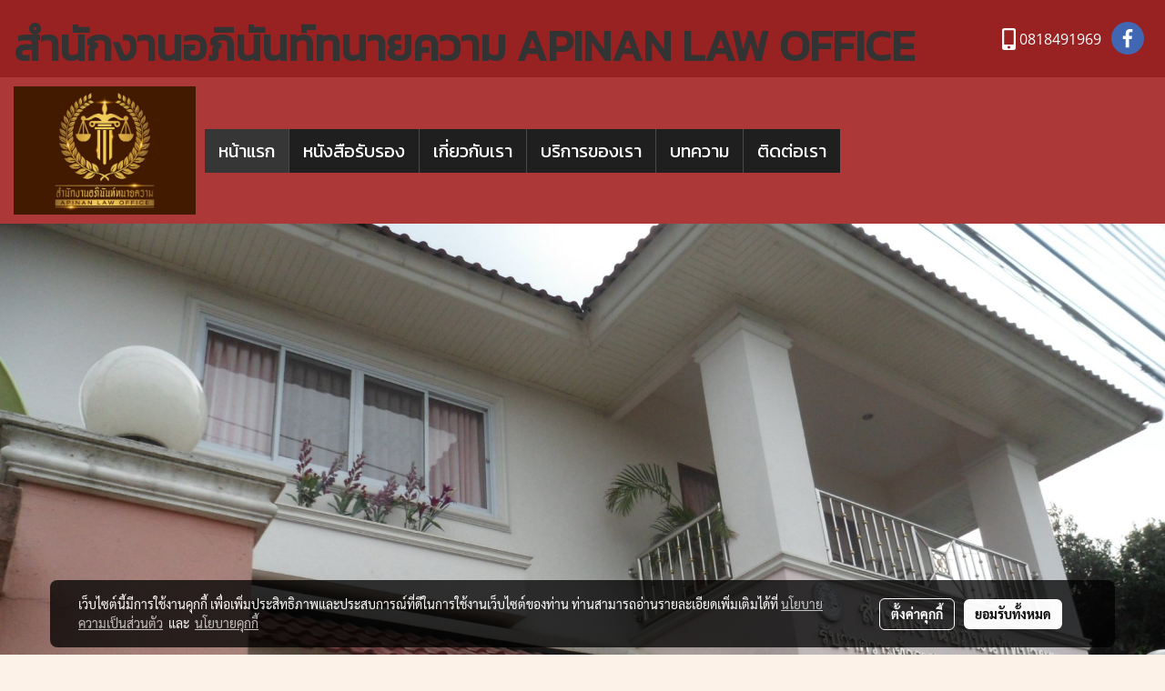

--- FILE ---
content_type: text/html; charset=UTF-8
request_url: https://www.apinanlawyer.com/
body_size: 39477
content:
<!doctype html>
<html lang="th-TH">
    <head>
        <meta http-equiv="X-UA-Compatible" content="IE=edge" />
        <meta http-equiv="Content-Type" content="text/html; charset=utf-8" />
        <meta name="description" content="รับว่าความ ต่อสู้คดีทั่วราชอาณาจักร คดีแพ่ง คดีอาญา โดยทีมทนายความมืออาชีพ โทร 081-8491969" />
        <meta name="Keywords" content="ทนาย, ทนายความ, ปรึกษาทนาย, ปรึกษาทนายความ, ปรึกษากฎหมาย, ปรึกษาคดีความ, สำนักงานทนายความ, สำนักงานทนาย" />
        <meta name="viewport" content="width=device-width, initial-scale=1, shrink-to-fit=no" />
                <meta name="apple-mobile-web-app-capable" content="yes">
        <!-- facebook -->
        <meta property="fb:app_id" content="160631041153580" />
                        <meta property="og:type" content="website" />
       
        <meta property="og:title" content="สำนักงานอภินันท์ทนายความ" />
        <meta property="og:image" content="https://image.makewebcdn.com/makeweb/m_1200x600/H7fZyfDTm/DefaultData/1727498916525.jpg" />
        <meta property="og:description" content="รับว่าความ ต่อสู้คดีทั่วราชอาณาจักร คดีแพ่ง คดีอาญา โดยทีมทนายความมืออาชีพ โทร 081-8491969" />
        <meta property="og:url" content="https://www.apinanlawyer.com/" />
        <meta property="og:site_name" content="apinanlawyer.com" />
        <!-- twitter -->
        <meta name="twitter:card" content="summary_large_image">
        <meta name="twitter:site" content="apinanlawyer.com">
        <meta name="twitter:title" content="สำนักงานอภินันท์ทนายความ">
        <meta name="twitter:description" content="รับว่าความ ต่อสู้คดีทั่วราชอาณาจักร คดีแพ่ง คดีอาญา โดยทีมทนายความมืออาชีพ โทร 081-8491969">
        <meta name="twitter:image" content="https://image.makewebcdn.com/makeweb/m_1920x0/H7fZyfDTm/DefaultData/1727498916525.jpg">
        <meta name="twitter:domain" content="https://www.apinanlawyer.com/">
        <!-- google -->
                <meta name="generator" content="MakeWebEasy" />
        <!-- Phone number-->
        <meta name="format-detection" content="telephone=no">
                                                <link rel="alternate" href="https://www.apinanlawyer.com/" hreflang="x-default" />
                    
        <link rel="canonical" href="https://www.apinanlawyer.com/" />
        
                <link rel="apple-touch-icon" sizes="32x32" href="https://image.makewebcdn.com/makeweb/0/H7fZyfDTm/attach_file/favicon/favicon_20241001085415-0.ico?v=202508191712" />
        <link rel="shortcut icon" href="https://image.makewebcdn.com/makeweb/0/H7fZyfDTm/attach_file/favicon/favicon_20241001085415-0.ico?v=202508191712" type="image/x-icon" />
        <link rel="icon" href="https://image.makewebcdn.com/makeweb/0/H7fZyfDTm/attach_file/favicon/favicon_20241001085415-0.ico?v=202508191712" type="image/x-icon" />

        <!-- CSS Main -->
                <link rel="stylesheet" href="https://fonts.googleapis.com/css?family=Open+Sans:300,400,700|Nunito|Lora|Dancing+Script|Satisfy|Fjalla+One|Oswald|Montserrat|Supermarket|Sanchez|Roboto|Quicksand|Pacifico|Raleway|Kanit|Prompt|Trirong|Taviraj|Itim|Chonburi|Mitr|Athiti|Pridi|Maitree|Pattaya|Sriracha|Sarabun|Chakra+Petch|Mali|Bai+Jamjuree|Krub|K2D|Niramit|Charm|Srisakdi|Thasadith|Kodchasan|KoHo|Charmonman|Poppins|Fahkwang|Noto+Sans+Thai|IBM+Plex+Sans+Thai|Noto+Serif+Thai|Noto+Sans+Thai+Looped|IBM+Plex+Sans+Thai+Looped&subset=thai,latin" />
        <link rel="stylesheet" type="text/css" href="https://cloud.makewebstatic.com/makeweb/prod/css/font.min.css?v=202101271138" />
        <link rel="stylesheet" type="text/css" href="https://cloud.makewebstatic.com/makeweb/prod/css/bootstrap.min.css" />
        <link rel="stylesheet" type="text/css" href="https://cloud.makewebstatic.com/makeweb/prod/css/style_mwe.css?v=202508081425" />
        <link rel="stylesheet" type="text/css" href="https://cloud.makewebstatic.com/makeweb/prod/css/style_mwe2.css?v=202508081425" />
                <!-- CSS Page -->
        <link rel="stylesheet" type="text/css" href="https://cloud.makewebstatic.com/makeweb/prod/css/owl.carousel.min.css?v=202001111111" /><link rel="stylesheet" type="text/css" href="https://cloud.makewebstatic.com/makeweb/prod/css/owl.theme.default.min.css?v=202001111111" /><link rel="stylesheet" type="text/css" href="https://cloud.makewebstatic.com/makeweb/prod/css/circular-loading.css?v=0" /><link rel="stylesheet" type="text/css" href="https://cloud.makewebstatic.com/makeweb/prod/css/hamburgers.min.css?v=0" />        <!-- CSS Main -->
                <link rel="stylesheet" type="text/css" href="https://cloud.makewebstatic.com/makeweb/prod/css/all.min.css?v=202310021145" />
        <!-- byAir -->
        <!-- <link rel="stylesheet" type="text/css" href="https://cloud.makewebstatic.com/makeweb/prod/css/light/theme-system.min.css?v=202306151430" /> -->
        <link rel="stylesheet" type="text/css" href="https://cloud.makewebstatic.com/makeweb/prod/css/light/theme-system.css?v=20260120234200" />
        <link rel="stylesheet" type="text/css" href="https://cloud.makewebstatic.com/makeweb/prod/css/light/theme-system2.css?v=202306151430" />
        <link rel="stylesheet" type="text/css" href="/customer-css/style_H7fZyfDTm.min.css?v=1750172166" />
        
        <title>สำนักงานอภินันท์ทนายความ</title>

        <!-- JS Main -->
                <script src="https://cdnjs.cloudflare.com/ajax/libs/jquery/3.6.0/jquery.min.js?v=202508191712" integrity="sha384-vtXRMe3mGCbOeY7l30aIg8H9p3GdeSe4IFlP6G8JMa7o7lXvnz3GFKzPxzJdPfGK" crossorigin="anonymous"></script>
        <script type="text/javascript" src="https://cloud.makewebstatic.com/makeweb/prod/js/imagesloaded.min.js?v=1"></script>
        <script type="text/javascript" src="https://cloud.makewebstatic.com/makeweb/prod/js/vue@2_6_11.js?v=202508191712"></script>
                <script type="text/javascript" src="https://www.instagram.com/embed.js" async="true"></script>
        <!-- JS Page -->
                <!-- Script Embed -->
        <!-- Google Tag Manager -->
<script>(function(w,d,s,l,i){w[l]=w[l]||[];w[l].push({'gtm.start':
new Date().getTime(),event:'gtm.js'});var f=d.getElementsByTagName(s)[0],
j=d.createElement(s),dl=l!='dataLayer'?'&l='+l:'';j.async=true;j.src=
'https://www.googletagmanager.com/gtm.js?id='+i+dl;f.parentNode.insertBefore(j,f);
})(window,document,'script','dataLayer','GTM-PQZQHBTD');</script>
<!-- End Google Tag Manager -->
        <style>
            #divMWEAds .mweColor{
                color: #28bee3;
            }

            /* #divMWEAds .webFreeColor{
                color: #ffffff;
                background-color: #28bee3;
            }           */

            .webFreeColor { background-color: #28bee3; border-color: #24BEE2; color: #FFFFFF; border-radius: 20px;width: 148px; height: 36px; line-height: normal;}
            .webFreeColor:hover,
            .webFreeColor.active {
                background-color: #09A1E0; border-color: #1EA7C7; color: #FFFFFF;
}
        </style>
    </head>
    <body>
        <!-- Script Embed -->
        <!-- Google Tag Manager (noscript) -->
<noscript><iframe src="https://www.googletagmanager.com/ns.html?id=GTM-PQZQHBTD"
height="0" width="0" style="display:none;visibility:hidden"></iframe></noscript>
<!-- End Google Tag Manager (noscript) -->
        <!-- <script>
                    </script> -->
        <style type="text/css">
             /*Disable Text Selection with CSS when Enable copy protect*/
                body{
                    -webkit-touch-callout: none; /* iOS Safari */
                    -webkit-user-select: none;   /* Chrome 6.0+, Safari 3.1+, Edge & Opera 15+ */
                    -moz-user-select: none;      /* Firefox */
                    -ms-user-select: none;       /* IE 10+ and Edge */
                    user-select: none;           /* Non-prefixed version,
                                                currently supported by Chrome and Opera */
                }
                .coupon-label-codetocopy, #promotionCode, input{
                    -webkit-touch-callout: text !important;
                    -webkit-user-select: text !important;
                    -moz-user-select: text !important;
                    -ms-user-select: text !important;
                    user-select: text !important; 
                }
                        .pagination>li>a, .pagination>li>span {
                font-size: 14px;
                color: inherit;
            }
            .dropdown.areacontext.open{
                z-index: 1001 !important;
            }
            .table-responsive table {
                margin-bottom: 20px;
                white-space: nowrap;
            }
            @media only screen and (min-width: 1200px) {
                .table-responsive table {
                    white-space: normal;
                }
            }
            @media only screen and (min-width: 1200px) {
                .section-container > .slimScrollDiv {
                    display: none;
                }
            }
            a[data-mce-href] {
                font-size: inherit;
                font-family: inherit;
                /*color: inherit;*/
            }
            /* areacontext menu */
            .areacontext {
                border: 1px solid rgb(9,10,12);
            }
            .areacontext .btn-primary {
                background: #373e44!important;
                color: #FFF!important;
                border-color: #23292f!important;
                padding: 1px 5px;
                display: block;
            }
            .areacontext > div {
                font-family: Open Sans !important;
                font-size: 12px !important;
            }
            .areacontext ul.dropdown-menu {
                border-radius: 0px !important;
                background: #373E44 !important;
                margin-top: 0px !important;
                border: 1px solid rgb(9,10,12);
                padding: 0px !important;
                min-width: 100px !important;
                transform: translate3d(-1px, 20px, 0px) !important;
            }
            .areacontext ul.dropdown-menu > li > a {
                font-family: "Helvetica Neue",Helvetica,Tahoma !important;
                font-size: 12px !important;
                color: rgb(145, 159, 174) !important;
                padding: 3px 5px !important;
                display: block;
            }
            .areacontext ul.dropdown-menu > li > a:hover {
                background: #262D33 !important;
                color: #FFF !important;
                text-decoration: none;
            }
            /* addition */
            /* facebook like box */
            .fb-like.fb_iframe_widget > span > iframe{
                max-width:none!important
            }
            /* img in table */
            table img {
                max-width:initial!important;
            }
            /* iframe */
            iframe {
                max-width:100%;
            }
            /* pagination */
            .pagination>li>a,.pagination>li>span{
                font-size:14px;color:inherit
            }
            /* table */
            .table-responsive table {
                margin-bottom:20px;
                white-space:nowrap;
            }
            @media only screen and (min-width: 1200px){
                .table-responsive table{
                    white-space:normal
                }
            }
            /* img width and rendering */
            div#section-content img:not(.fill),
            div#section-footer img:not(.fill) {
                overflow:hidden;
                opacity:0;
                -webkit-transition:opacity .3s ease-in-out,-webkit-transform .3s ease-in-out;
                transition:opacity .3s ease-in-out,transform .3s ease-in-out;
                max-width:100%;
            }
            @media (max-width: 768px) {
                body {
                    max-width: 100vw;
                }
            }
            /* force show img */
            .map_outter img {
                opacity: 1 !important;
            }
            /* link in tinymce */
            a[data-mce-href] {
                font-size: inherit;
                font-family: inherit;
            }
            /* top layout */
            nav > #top-area > .container-fluid {
                padding-left: 8px;
                padding-right: 8px;
            }
            nav > #top-area > .row {
                margin: 0;
            }
            nav > #top-area > .row > .col {
                padding: 0;
            }
            .navbar-link {
                display: inline-block;
                padding: 8px;
                border: none;
                margin: 8px 0px;
                vertical-align: middle;
                line-height: 1;
            }
            /*.navbar-fa {
                width: 24px !important;
                height: 24px !important;
            }*/
            .navbar-toggler-icon {
                margin: 0;
                padding: 0;
            }
            .dropdown > .dropdown-toggle > svg {
                transition: all 300ms ease;
                -webkit-transition: all 300ms ease;
                -o-transition: all 300ms ease;
                -ms-transition: all 300ms ease;
            }
            .dropdown.show > .dropdown-toggle > svg {
                transform: rotate(180deg);
                -webkit-transform: rotate(180deg);
                -moz-transform: rotate(180deg);
                -o-transform: rotate(180deg);
            }
            .dropdown-menu > li > .dropdown-toggle > svg {
                transition: all 300ms ease;
                -webkit-transition: all 300ms ease;
                -o-transition: all 300ms ease;
                -ms-transition: all 300ms ease;
            }
            .dropdown-menu > li.show > .dropdown-toggle > svg {
                transform: rotate(90deg);
                -webkit-transform: rotate(90deg);
                -moz-transform: rotate(90deg);
                -o-transform: rotate(90deg);
            }
            /* cart widget */
            nav span.fa-layers.fa-fw > i.navbar-fa + span.fa-layers-counter {
                display: none;
            }
            nav span.fa-layers.fa-fw > svg.navbar-fa + span.fa-layers-counter {
                -webkit-transform: scale(0.75) !important;
                transform: scale(0.75) !important;
                top: -75%;
                right: auto;
                left: 50%;
                -webkit-transform-origin: top center;
                transform-origin: top center;
                display: inline-block;
            }
            /* list style */
            ul {
                margin-bottom: 0 !important;
            }
            li {
                /* list-style: none;*/
            }
            /* hide caret */
            .dropdown-toggle::after{
                display:none!important;
            }
            /* social widget */
            .social-widget {
                display: inline-block;
            }
            .social-widget a {
                font-size: 30px;
                width: 30px;
                height: 30px;
                min-width: 30px;
                min-height: 30px;
            }
            @media (min-width: 401px) {
                .social-widget a {
                    font-size: 36px;
                    width: 36px;
                    height: 36px;
                    min-width: 36px;
                    min-height: 36px;
                }
            }
            .social-widget a svg.fa-twitter {
                margin-right: -1px !important;
            }
            .social-widget a svg.fa-instagram {
                margin-right: 2px !important;
            }
            .social-widget a svg.fa-google-plus-g {
                margin-right: -6px !important;
            }
            .social-widget a svg.fa-youtube {
                margin-right: -3px !important;
            }
            /* vertical align text widget */
            .navbar-text {
                line-height: 150%;
                vertical-align: middle;
                min-height: 50px;
            }
            @media (min-width: 401px) {
                .navbar-text {
                    min-height: 56px;
                }
            }
        </style>

                <!--// ! ------------arrow scroll to top -->
                            <a href="javascript:void(0);" id="toTop" class="back-to-top   " style="display: none; width: 45px !important; height: 45px !important; z-index: 55;">
                <span class="fa-stack" style="font-size: 22px;">
                    <i class="fas fa-circle fa-stack-2x" style="color: #2b2a2a;"></i>
                    <i class="fas fa-arrow-up fa-stack-1x fa-inverse" style="color: #ffffff;"></i>
                </span>
            </a>
               
        <!-- //! facebook messager -->
                <div class="section-container">
            <!-- BoxLoading -->
            <div class="boxLoading" id="boxLoading">
                <div class="loader">
                    <svg class="circular" viewBox="25 25 50 50">
                    <circle class="path" cx="50" cy="50" r="20" fill="none" stroke-width="3" stroke-miterlimit="10"></circle>
                    </svg>
                </div>
            </div>

            <div class="modal fade" tabindex="-1" role="dialog" aria-labelledby="myModalLabel" aria-hidden="true" id="modal_standard"></div>
<div class="modal fade" tabindex="-1" role="dialog" aria-labelledby="myModalLabel" aria-hidden="true" id="modal_popup"></div>
<div class="modal fade" tabindex="-1" role="dialog" aria-labelledby="myModalLabel" aria-hidden="true" id="modal_coupon"></div>

<script type="text/javascript">

    function showModalBS(isClose, path, size) {
        if (size == 'small') {
            var siz = 'sm';
        } else if (size == 'medium') {
            var siz = 'md';
        } else if (size == 'large') {
            var siz = 'lg';
        } else if (size == 'full') {
            var siz = 'full';
        } else if (size == 'cartlogin') {
            var siz = 'modalCartLogin';
        } else if (size === 'addToCartGroupProduct') {
            var siz = 'groupProduct modal-dialog-centered'
        } else if (size === 'addToCart') {
            var siz = 'addToCart modal-dialog-centered'
        } else if (size === 'medium-center') {
            var siz = 'md modal-dialog-centered'
        } else {
            var siz = 'md';
        }

        if (isClose == 1) {
            var backdrop = true;
        } else if (isClose == 0) {
            var backdrop = 'static';
        } else {
            var backdrop = true;
        }
        jQuery('#modal_standard').html('<div class="modal-dialog modal-' + siz + '"><div class="modal-content"><div class="modal-loading text-center"><i class="fas fa-circle-notch fa-spin fa-3x"></i></div></div></div>');
        jQuery('#modal_standard').modal({
            backdrop: backdrop,
            // remote: path,
            show: true,
            keyboard: true
        });
        jQuery('#modal_standard').find('.modal-content').load(path, function (responseText, textStatus, XMLHttpRequest) {
        });
    }

    function showModalPopup(isClose, path) {
        if (isClose == 1) {
            var backdrop = true;
        } else if (isClose == 0) {
            var backdrop = 'static';
        } else {
            var backdrop = true;
        }
        jQuery('#modal_popup').html('<div class="modal-dialog modal-lg"><div class="modal-content"><div class="modal-loading text-center"><i class="fas fa-circle-notch fa-spin fa-3x"></i></div></div></div>');
        jQuery('#modal_popup').modal({
            backdrop: backdrop,
            // remote: path,
            show: true,
            keyboard: true
        });
        jQuery('#modal_popup').find('.modal-content').load(path, function (responseText, textStatus, XMLHttpRequest) {
        });
    }

    function showModalCouponBS(path) {
        jQuery('#modal_coupon').html('<div class="modal-dialog modal-coupon modal-dialog-centered"><div class="modal-content"><div class="modal-loading text-center"><i class="fas fa-circle-notch fa-spin fa-3x"></i></div></div></div>');
        jQuery('#modal_coupon').modal({
            backdrop: true,
            // remote: path,
            show: true,
            keyboard: true
        });
        jQuery('#modal_coupon').find('.modal-content').load(path, function (responseText, textStatus, XMLHttpRequest) {
        });
    }

</script>                        <div class="disabled-filter"></div>
            <div class="section-body ">
                <div id="section-header" class="sps sps--abv">
                    
<style type="text/css">
    @media  only screen and (min-width: 1025px){
        .headerMobile {
            display: none !important;
        }
        .navbar-toggler {
            display: none !important;
        }
        .navbar-expand-xl .navbar-collapse {
            display: flex !important;
            flex-basis: auto;
        }
        .navbar-expand-xl .navbar-nav {
            flex-direction: row;
        }
        .navbar-expand-xl .navbar-nav .nav-link {
            padding-right: 0.5rem;
            padding-left: 0.5rem;
        }
        /* sticky */
        .headerDesktop nav #top-sticky {
            transition: transform 450ms;
            -webkit-transition: transform 450ms;
            -moz-transition: transform 450ms;
            -o-transition: transform 450ms;
        }
        .sps--abv .headerDesktop nav #top-sticky {
            position: relative;
            transform: translate3d(0, 0, 0);
            -webkit-transform: translate3d(0, 0, 0);
            -moz-transform: translate3d(0, 0, 0);
            -ms-transform: translate3d(0, 0, 0);
        }
        .sps--abv .headerDesktop nav #top-mb {
            margin-bottom: 0;
        }
                .sps--blw .headerDesktop nav #top-sticky {
            position: fixed;
            top: -56px;
            left: 0;
            right: 0;
            z-index: 1000;
            box-shadow: 0 2px 5px 0 rgba(0,0,0,0.16), 0 2px 10px 0 rgba(0,0,0,0.12);
            -webkit-box-shadow: 0 2px 5px 0 rgba(0,0,0,0.16), 0 2px 10px 0 rgba(0,0,0,0.12);
            -moz-box-shadow: 0 2px 5px 0 rgba(0,0,0,0.16),0 2px 10px 0 rgba(0,0,0,0.12);
            transform: translate3d(0, 56px, 0);
            -webkit-transform: translate3d(0, 56px, 0);
            -moz-transform: translate3d(0, 56px, 0);
            -ms-transform: translate3d(0, 56px, 0);
        }
        .sps--blw .headerDesktop nav #top-mb {
            padding-bottom: 56px;
                    }
        
        .sps--blw .headerDesktop nav #top-sticky #cart{
            display: inline-flex !important
        }

    }
    @media (max-width: 1024px){
        .headerDesktop {
            display: none !important;
        }
        /* sticky */
        .sps--abv .headerMobile nav #top-sticky {
                            position: static;
                    }
        .sps--abv .headerMobile nav #top-mb {
            margin-bottom: 0;
        }
        .sps--blw .headerMobile nav #top-sticky {
            position: fixed;
            top: 0;
            left: 0;
            right: 0;
            z-index: 1000;
            box-shadow: 0 2px 5px 0 rgba(0,0,0,0.16), 0 2px 10px 0 rgba(0,0,0,0.12);
            -webkit-box-shadow: 0 2px 5px 0 rgba(0,0,0,0.16), 0 2px 10px 0 rgba(0,0,0,0.12);
            -moz-box-shadow: 0 2px 5px 0 rgba(0,0,0,0.16),0 2px 10px 0 rgba(0,0,0,0.12);
        }
        .sps--blw .headerMobile nav #top-mb {
            margin-bottom: 56px;
        }
                ul.navbar-topmenu.navbar-nav .arrowCollapse{
            transition: transform .3s ease 0s;
        }
         ul.navbar-topmenu.navbar-nav .arrowCollapse > svg{
            transition: transform .3s ease 0s;
        }
    }
    .sb {
        visibility: visible;
        /*position: absolute;
        top: 0;
        left: 0;
        right: 0;
        bottom: 0;

        opacity: 1;
        z-index: 999;
        padding: 0 16px;
        /*margin: 0 16px;*/
    }
    .sb > input {
        /*width: calc(100% - 39px);
        border-top: 0;
        border-left: 0;
        border-right: 0;
        border-bottom: 2px solid #FFF;
        background: #333 !important;
        padding: 6px;
        color: #FFF;
        vertical-align: middle;*/
    }
    .sb > input::placeholder {
        color: #333;
    }
    .sb > input:focus {
        outline: none;
    }
    .aCloseSearchIcon {
        height: 36px;
        padding: 6px 12px;
    }
    #top-sticky > div {
        position: relative;
    }
    div.headerMobile{
        position: relative;
        z-index: 56;
    }
        #divMWEAds {
        bottom: unset;
        width: 100vw !important;
        background: #fff;
        color: #000;
    }
    #divMWEAds:hover {
        background: #fff;
    }
    #topZone {
        padding-top: 0px;
    }
    .marginBot {
        margin-bottom: 0px;
    }

    .headerMobile #divMWEAds {
        font-family: 'DB Heavent' !important; 
        font-size:21px;
        z-index:999999;
    }
    .headerMobile #divMWEAds a {
        font-size: 20px; 
        font-family: 'DB Heavent' !important;
        font-weight: bold;
    }
    @media only screen and (max-width: 400px) {
        .headerMobile #divMWEAds {
            font-size:16px;
        }
        #divMWEAds img {
            max-height: 25px;
            max-width: 25px;
        }
        .headerMobile #divMWEAds a {
            font-size: 16px;
        }
    }
</style>
<div class="headerDesktop">
            <style type="text/css">
    @media (min-width: 1025px) {
        .navbar-brand {
            font-size: 24px !important;
            border: none !important;
            padding: 0;
            margin: auto;
        }
        .navbar-text{
            min-height: 28px;
        }
        .text-truncate p{
            margin-bottom: 0;
            line-height: 28px;
        }
        #logotop{
            margin: 10px 10px 10px 0 ;
            min-height: 50px;
            padding: 0;
        }
        #logotop>.navbar-brand{
            margin: 0;
        }
        #menutop{
            margin: 10px 10px 10px 0  !important;
        }
        .topwidget-menu{
            margin: 0 !important;
        }
                    .sps--blw #top-sticky #logotop{
                /* display: none !important; */
            }
            .sps--blw #top-sticky #logotop .img-logo {
                width: auto;
                max-height: 50px;
            }
                .sps--blw #top-sticky #logotop .img-logo {
            width: auto;
            max-height: 50px;
        }
    }
</style>
<nav id="topZone" class="navbar-expand-xl">
            <div id="top-bar">
            <div id="top-mb">
                <div class="container-fluid">
                    <div class="row align-items-center justify-content-between">
                                                    <div class="col-12 col-lg-auto">
                                <div id="toptext" class="hoverOverlay d-flex align-middle my-1" >
                                    <div class="navbar-text text-truncate py-1">
                                        <p style="text-align: center;" data-mce-style="text-align: center;">&nbsp;<br></p><p style="text-align: center;" data-mce-style="text-align: center;"><span style="color: #333333;" data-mce-style="color: #333333;"><span style="font-family: Kanit; font-size: 40px;" data-mce-style="font-family: Kanit; font-size: 40px;"><span style="font-size: 48px;" data-mce-style="font-size: 48px;"><strong>สำนักงานอภินันท์ทนายความ</strong>&nbsp;<b>APINAN LAW OFFICE</b></span></span></span></p>                                    </div>
                                </div>
                            </div>
                        
                                                    <div class="col-12 col-lg-auto">
                                                                                                    <div id="call" class="hoverOverlay d-inline-flex align-middle my-1">
                                        <div class="d-inline"><style>
    .topCallText{
        color: #ffffff !important;
        font-family: 'Open Sans', Tahoma !important;
        font-size: 16px;
        text-align: center;
    }
    .topCallIcon{
        font-size: 24px;
    }
</style>
<div class="navbar-text text-truncate text-right py-1">
    <a href="tel: 0818491969">
        <div class="topCallText">
                                    <i class="fa fa-mobile-alt topCallIcon" style="display:inline-block; vertical-align: middle;"></i>
                                                    <span style="display:inline-block; vertical-align: middle;">
                        0818491969                    </span>
                        </div>
    </a>
</div>
</div>
                                    </div>
                                                                                                    <div id="socialnetwork" class="hoverOverlay d-inline-flex align-middle my-1">
                                        <div class="d-inline">
<style>
    .empty {
        padding-top: 15px;
        padding-right: 22px;
        padding-bottom: 12px;
        padding-left: 29px;
    }
    .wechatSocial{
        cursor: pointer;
    }
    .pointer-none {
        pointer-events: none;
    }
</style>
<div class="social-widget">
                <a class="faco-top fa-layers fa-fw facebookSocial" target="_blank" href="https://www.facebook.com/apinanlawoffice " style="margin-right: 8px; margin-left: 8px;1">
            <i class="fas fa-circle colorFacebookBG pointer-none"></i>
            <i class="fa-inverse fab fa-facebook-f colorFacebook pointer-none" data-fa-transform="shrink-7"></i>
        </a>
                            
    
    </div>
<script type="text/javascript">

    jQuery(".wechatSocial").click(function () {
        window.parent.showModalBS(1, '/include/social/dialogSettingSocialcontroller.php?menu=wechatqrcode', 'medium', 1);
    });
    
</script></div>
                                    </div>
                                                                                                                            </div>
                                            </div>
                </div>
            </div>
        </div>
    
            <div id="top-area">
            <div id="top-sticky">
                <div class="container-fluid">
                    <div class="row no-gutters">
                                                                            <div class="col col-lg-auto d-lg-inline-flex">
                                <div id="logotop" class="hoverOverlay d-inline-flex align-middle">
                                    <span class="navbar-brand">
                                        <a href="/" style="text-decoration: none;">
                                                <style> 
        @media (min-width: 1025px){ 
            .img-logo { 
                                                                                    } 
        } 
    </style>
    <img src="https://image.makewebcdn.com/makeweb/m_1920x0/H7fZyfDTm/DefaultData/1727498916525.jpg?v=202405291424" alt="logo" title="logo" class="d-inline-block img-logo"/>
                                        </a>
                                    </span>
                                </div>
                            </div>
                                                                            <div class="col-auto col-lg-auto d-lg-inline-flex align-items-center">
                                <div id="menutop" class="hoverOverlay d-inline-flex">
                                    <div class="collapse navbar-collapse">
                                        <style type="text/css">
    .topwidget-menu .navbar-nav .dropdown-menu {
        padding: 0;
        margin: 0;
    }
    .topwidget-menu .navbar-nav .dropdown-menu.hidden {
        visibility: hidden;
    }
    /*PC hack to hover*/
    @media (min-width: 1025px) {
        ul.navbar-topmenu.navbar-nav > li.nav-item:hover > .dropdown-menu{
            display:block !important;
        }
        ul.navbar-topmenu.navbar-nav > li.nav-item > ul.dropdown-menu li:hover > .dropdown-menu{
            display:block !important;
        }
        ul.navbar-topmenu.navbar-nav ul{
            box-shadow: 0 6px 12px rgba(0,0,0,0.175);
        }
        .topwidget-menu {
            margin: 10px;
        }
        ul.dropdown-menu.dropdown-menu-right{
            left: unset;
            right:0;
        }
        .dropdownfix-menu-right {
            right:100% !important;
            left:auto !important;
        }
        .public-topmenu .dropdown-menu-right .fa-chevron-right {
            transform: rotate(180deg);
            left: 0;
            position: absolute;
            top: 12px;
        }
        .public-topmenu .dropdown-menu-right .fa-chevron-down{
            transform: rotate(90deg);
            left: 0;
            position: absolute;
            top: 12px;
        }
        .more.hidden{
            display:none;
        }
        .public-topmenu .dropdown-menu:not(.dropdown-menu-right) .fa-chevron-down{
            transform: rotate(-90deg);
        }
        ul.navbar-topmenu.navbar-nav > li.nav-item ul{
            position: absolute;
        }
        .public-topmenu .topmenuLg{
            border-right:none !important;
        }
    }
    /* tablet*/
    @media only screen and (min-width: 768px) and (max-width: 1112px) {
        ul.navbar-topmenu.navbar-nav ul{
            box-shadow: 0 6px 12px rgba(0,0,0,0.175);
        }
    }
    /*mobile tablet*/
    @media  only screen and (max-width: 1024px) {
        
        ul.navbar-topmenu .abl1 .arrowCollapse,
        ul.navbar-topmenu .abl2 .arrowCollapse{
            position: absolute;
            right: 20px !important;
            top: 25%;
            text-align: center;
            height: 16px;
        }
        ul.navbar-topmenu.navbar-nav a{
            text-align: left !important;
            white-space: normal;
        }
        ul.navbar-topmenu.navbar-nav .fa-chevron-down{
                        transition: all .3s ease 0s;
            -ms-transition: all .3s ease 0s;
            -webkit-transition: all .3s ease 0s;
            -moz-transition: all .3s ease 0s;
        }
        ul.navbar-topmenu.navbar-nav .fa-chevron-right{
                         transform: rotate(90deg);
            transition: all .3s ease 0s;
            -ms-transition: all .3s ease 0s;
            -webkit-transition: all .3s ease 0s;
            -moz-transition: all .3s ease 0s;
           /* width: 15px;
            height: 15px; */
        }
        
        ul.navbar-topmenu.navbar-nav span.arrowCollapse > .fa-chevron-right{
            right: 12px;
            top: 27%;
        }

        ul.navbar-topmenu.navbar-nav a{
            word-wrap: break-word;
        }
        ul.navbar-topmenu.navbar-nav .more{
            display:none !important;
        }
        .public-topmenu .dropdown.show > a > .arrowCollapse{
            transform: rotate(180deg);
            -ms-transform: rotate(180deg);
            -webkit-transform: rotate(180deg);
            -moz-transform: rotate(180deg);
        }
        .public-topmenu ul.dropdown-menu.show > li.show:not(.dropdown) > a > svg.fa-chevron-right{
            transform: rotate(270deg);
            -ms-transform: rotate(270deg);
            -webkit-transform: rotate(270deg);
            -moz-transform: rotate(270deg);
        }
        .public-topmenu li.show:not(.dropdown) > a > .arrowCollapse > svg{
            transform: rotate(270deg);
            -ms-transform: rotate(270deg);
            -webkit-transform: rotate(270deg);
            -moz-transform: rotate(270deg);
        }
        ul.navbar-topmenu.navbar-nav > li > ul > li > a {
            padding-left: 30px !important;
        }
        ul.navbar-topmenu.navbar-nav ul ul a {
            padding-left: 45px !important;
        }
    }
</style>
<div class="topwidget-menu">
    <ul class="navbar-nav navbar-topmenu public-topmenu">
                                    <li class="nav-item ">
                    <a class="nav-link abl1" id="topmenuonpage" data-onhome="home" href="/" target="_self">
                        หน้าแรก                    </a>
                </li>
                                                <li class="nav-item ">
                    <a class="nav-link abl1"   href="/gallery" target="_self">
                        หนังสือรับรอง                    </a>
                </li>
                                                <li class="nav-item ">
                    <a class="nav-link abl1"   href="/aboutus" target="_self">
                        เกี่ยวกับเรา                    </a>
                </li>
                                                <li class="nav-item ">
                    <a class="nav-link abl1"   href="/category/7441/รับว่าความทั่วราชอาณาจักร" target="_self">
                        บริการของเรา                    </a>
                </li>
                                                <li class="nav-item ">
                    <a class="nav-link abl1"   href="/categorycontent" target="_self">
                        บทความ                    </a>
                </li>
                                                <li class="nav-item topmenuLg">
                    <a class="nav-link abl1"   href="/contactus" target="_self">
                        ติดต่อเรา                    </a>
                </li>
                    
        <li class="nav-item dropdown more hidden" data-width="80">
            <a class="nav-link dropdown-toggle" data-toggle="dropdown" aria-haspopup="true" aria-expanded="true" href="javascript:void(0)">
                เพิ่มเติม <i class="fal fa-chevron-down fa-xs fa-fw arrowCollapse"></i>
            </a>
            <ul class="dropdown-menu"></ul>
        </li>
    </ul>
</div>
    <script>
        /*width auto more*/
        if (jQuery(window).width() > 1024) {
                        calcWidth();
                        var last_visible_element = jQuery('.topwidget-menu > .navbar-nav.navbar-topmenu.public-topmenu  > li.nav-item:visible:last');
            last_visible_element.css('border-right', 'none');
        }
        function calcWidth() {
            var navwidth = 0;
            var availablespace = 0;
            var logwid = jQuery('#logotop').outerWidth(true);
            var defwidth = 0;
            var intIsEnableSearchTop = "0";
            var intIsEnableCart = "0";
            var calAweDropdown = "0";
            navwidth = navwidth + parseInt(calAweDropdown);
            let isLayoutId = '35';
            let fullcontainer = '1';
            if (intIsEnableSearchTop == 1) {
                defwidth = defwidth + 60;
            }

            if (intIsEnableCart == 1) {
                defwidth = defwidth + 60;
            }

          /*  if (calAweDropdown != 0) {
                defwidth = defwidth + calAweDropdown;
            }*/
           
            if (typeof logwid === "undefined") {
                var logwid = 0;
            }
            if (isLayoutId == '37' || isLayoutId == '38') {
                var logwid = 0;
            }
            if(fullcontainer=='1'){
                var pls_pad = 30;
            }else{
                var pls_pad = 0;
            }
            /* if(isLayoutId=='38'){
             var defwidth = 180;
             }*/
            var morewidth = jQuery('.headerDesktop .topwidget-menu > .navbar-nav.navbar-topmenu.public-topmenu > li.more').outerWidth(true) + 17;
            jQuery('.headerDesktop .topwidget-menu > .navbar-nav.navbar-topmenu.public-topmenu > li:not(.more)').each(function () {
                navwidth += jQuery(this).outerWidth(true);
            });
            /*jQuery('.topwidget-menu > .navbar-nav.navbar-topmenu.public-topmenu > li.dropdown:not(.more)').each(function () {
                navwidth += 17;
            });*/
            var availablespace = parseInt(jQuery('#top-area > #top-sticky > div').width() - pls_pad - morewidth - defwidth - logwid - 49);
            if (navwidth > availablespace) {
                var lastItem = jQuery('.headerDesktop .topwidget-menu > .navbar-nav.navbar-topmenu.public-topmenu > li.nav-item:not(.more)').last();
                var jimwidtest = lastItem.outerWidth(true);
                lastItem.removeClass('nav-item');
                lastItem.removeClass('dropdown');
                lastItem.children('a.nav-link').addClass('dropdown-item');
                lastItem.attr('data-width', lastItem.outerWidth(true));
                if (jimwidtest > 0) {
                    lastItem.prependTo(jQuery('.headerDesktop .topwidget-menu > .navbar-nav.navbar-topmenu.public-topmenu > li.more > ul'));
                }
                delete lastItem;
                calcWidth();
                return 0;
            } else {
                if (jQuery('.headerDesktop .topwidget-menu > .navbar-nav.navbar-topmenu.public-topmenu > li.more > ul.dropdown-menu').html() != '') {
                    var firstMoreElement = jQuery('.headerDesktop .topwidget-menu > .navbar-nav.navbar-topmenu.public-topmenu > li.more li').first();
                    if (navwidth + firstMoreElement.data('width') < availablespace) {
                        firstMoreElement.addClass('nav-item');
                        firstMoreElement.children('a.nav-link').removeClass('dropdown-item');
                        firstMoreElement.removeAttr("data-width");
                        firstMoreElement.insertBefore(jQuery('.topwidget-menu > .navbar-nav.navbar-topmenu.public-topmenu > li.more'));
                    }
                    delete firstMoreElement;
                }
            }
            /*hide more*/
            if (jQuery('.headerDesktop .topwidget-menu > .navbar-nav.navbar-topmenu.public-topmenu > li.more ul.dropdown-menu').html() != '') {
                var thelast = jQuery('.headerDesktop .topwidget-menu > .navbar-nav.navbar-topmenu.public-topmenu > li.more ul.dropdown-menu > li').length;
                if (thelast == 1) {
                    //remove more
                    var firstMoreElement2 = jQuery('.headerDesktop .topwidget-menu > .navbar-nav.navbar-topmenu.public-topmenu > li.more li').first();
                    if ((navwidth + firstMoreElement2.width()) < availablespace) {
                        firstMoreElement2.addClass('nav-item');
                        firstMoreElement2.addClass('topmenuLg');
                        firstMoreElement2.children('a.nav-link').removeClass('dropdown-item');
                        firstMoreElement2.removeAttr("data-width");
                        firstMoreElement2.insertBefore(jQuery('.headerDesktop .topwidget-menu > .navbar-nav.navbar-topmenu.public-topmenu > li.more'));
                        jQuery('.headerDesktop .topwidget-menu > .navbar-nav.navbar-topmenu.public-topmenu > li.more').hide();
                    } else {
                        jQuery('.headerDesktop .topwidget-menu > .navbar-nav.navbar-topmenu.public-topmenu > li.more').show();
                    }
                    delete firstMoreElement2;
                } else {
                    jQuery('.headerDesktop .topwidget-menu > .navbar-nav.navbar-topmenu.public-topmenu > li.more').show();
                }
            } else {
                jQuery('.headerDesktop .topwidget-menu > .navbar-nav.navbar-topmenu.public-topmenu > li.nav-item:visible:last').addClass('topmenuLg');
                jQuery('.headerDesktop .topwidget-menu > .navbar-nav.navbar-topmenu.public-topmenu > li.more').hide();
            }
        }

        function calcWidthAfter() {
                                
            //affix if reflesh topbar appear
            if ($(window).scrollTop() > 0) {
                var logwid = 210;
            }else{
                var logwid = jQuery('#logotop').outerWidth(true);
            }
            
            var navwidth = 0;
            var availablespace = 0;
            var defwidth = 0;
            var serwid = jQuery('#searchtop').outerWidth(true);
            var car2id = jQuery('#cart2').outerWidth(true);
            var intIsEnableSearchTop = "0";
            var intIsEnableCart = "0";
            let isLayoutId = '35';
            let fullcontainer = '1';
            if (intIsEnableSearchTop == 1) {
                defwidth = defwidth + serwid;
            }

            if (intIsEnableCart == 1) {
                defwidth = defwidth + car2id;
            }

            jQuery('.topwidget-menu > .navbar-nav.navbar-topmenu.public-topmenu').find('.topmenuLg').removeClass('topmenuLg');
    
            if (typeof logwid === "undefined") {
               var logwid = 0;
            }
            if (isLayoutId == '37' || isLayoutId == '38') {
               var logwid = 0;
            }
            if(fullcontainer=='1'){
                var pls_pad = 30;
            }else{
                var pls_pad = 0;
            }
            var morewidth = jQuery('.headerDesktop .topwidget-menu > .navbar-nav.navbar-topmenu.public-topmenu > li.more').outerWidth(true);
            jQuery('.headerDesktop .topwidget-menu > .navbar-nav.navbar-topmenu.public-topmenu > li:not(.more)').each(function () {
                navwidth += (jQuery(this).outerWidth(true));
            });

            var availablespace = parseFloat(jQuery('#top-area > #top-sticky > div').width() - pls_pad - morewidth - defwidth - logwid - 60);
            
            if (navwidth > availablespace) {
               var lastItem = jQuery('.headerDesktop .topwidget-menu > .navbar-nav.navbar-topmenu.public-topmenu > li.nav-item:not(.more)').last();
               var jimwidtest = lastItem.outerWidth(true);
               lastItem.removeClass('nav-item');
               lastItem.removeClass('dropdown');
               lastItem.children('a.nav-link').addClass('dropdown-item');
               lastItem.attr('data-width', lastItem.outerWidth(true));
               if (jimwidtest > 0) {
                   lastItem.prependTo(jQuery('.topwidget-menu > .navbar-nav.navbar-topmenu.public-topmenu > li.more > ul'));
               }
               delete lastItem;
               calcWidthAfter();
               return 0;
            } else {
               if (jQuery('.headerDesktop .topwidget-menu > .navbar-nav.navbar-topmenu.public-topmenu > li.more > ul.dropdown-menu').html() != '') {
                                   }
            }

            if (jQuery('.headerDesktop .topwidget-menu > .navbar-nav.navbar-topmenu.public-topmenu > li.more ul.dropdown-menu').html() != '') {
                var thelast = jQuery('.headerDesktop .topwidget-menu > .navbar-nav.navbar-topmenu.public-topmenu > li.more ul.dropdown-menu > li').length;
                if (thelast == 1) {
                                          var firstMoreElement2 = jQuery('.headerDesktop .topwidget-menu > .navbar-nav.navbar-topmenu.public-topmenu > li.more li').first();
                     if ((navwidth + firstMoreElement2.width()) < availablespace) {
                                             }
                      jQuery('.headerDesktop .topwidget-menu > .navbar-nav.navbar-topmenu.public-topmenu > li.more').show();
                } else {
                    jQuery('.headerDesktop .topwidget-menu > .navbar-nav.navbar-topmenu.public-topmenu > li.more').show();
                }
            } else {
                jQuery('.headerDesktop .topwidget-menu > .navbar-nav.navbar-topmenu.public-topmenu > li.more').hide();
            }

            //add class last item menu ขอบโค้ง
            jQuery('.topwidget-menu > .navbar-nav.navbar-topmenu.public-topmenu > li.nav-item:visible:last').addClass('topmenuLg');
        }

        jQuery(".headerDesktop .topwidget-menu > .navbar-nav.navbar-topmenu > li.nav-item").hover(function(){
            var vjim = jQuery(this);
            if (jQuery('ul', this).length) {
                vjim.find('ul.dropdown-menu').addClass('d-block hidden');  //แอบ render element เพื่อ get ค่ามาคำนวน
                var elm = jQuery('ul:first', this);
                var off = elm.offset();
                var l = off.left;
                var docW = jQuery("#top-area > #top-sticky").width();
                let _maxWidthLv2 = vjim.find('ul.dropdown-menu:first').width();
                let _maxWidthLv3 = 0;
                let _maxWidthLv4 = 0;
                let menuLv2Li = vjim.find('ul.dropdown-menu:first > li');
                Array.prototype.forEach.call(menuLv2Li, menu2li => {
                    let menuLv3Width = jQuery(menu2li).find('ul.dropdown-menu:first').width();
                    if (menuLv3Width > _maxWidthLv3) {
                        _maxWidthLv3 = menuLv3Width;
                    }
                    let menuLv3Li = jQuery(menu2li).find('ul.dropdown-menu:first > li');
                    Array.prototype.forEach.call(menuLv3Li, menu3li => {
                        let menuLv4Width = jQuery(menu3li).find('ul.dropdown-menu').width();
                        if (menuLv4Width > _maxWidthLv4) {
                            _maxWidthLv4 = menuLv4Width;
                        }
                    });
                });
                
                vjim.find('ul.dropdown-menu').removeClass('d-block hidden');  //คำนวนเสร็จแล้วเอา render ออก

                let centerHover = l + (jQuery(this).width()/2)
                let centerScreen = docW / 2
                var isEntirelyVisible = ((l + _maxWidthLv2 + _maxWidthLv3 + _maxWidthLv4) <= docW);
                if (!isEntirelyVisible && (centerHover > centerScreen)){
                    vjim.children('ul.dropdown-menu').addClass('dropdown-menu-right');
                    vjim.children('ul.dropdown-menu.dropdown-menu-right').find('ul.dropdown-menu').addClass('dropdownfix-menu-right');
                } 
            }
        })
        
        /*nomobile*/
           /* }*/
    </script>
                                    </div>
                                </div>
                            </div>
                                                                                            </div>
                </div>
            </div>
        </div>
    </nav>
</div>
<div class="headerMobile">
        <style type="text/css">
    .navbar-nav .dropdown-menu .dropdown-item {
        padding: 6px 20px;
    }
    @media (max-width: 1024px) {
        nav > #top-area > .row {
            margin: 0 6px;
        }
        .navbar-nav .dropdown-menu {
            position: relative !important;
            transform: translate3d(0px, 0px, 0px) !important;
            -webkit-transform: translate3d(0px, 0px, 0px) !important;
            top: auto !important;
            left: auto !important;
            padding: 0;
            margin: 0;
        }
        .navbar-nav .dropdown-menu .dropdown-item {
            padding: 9px 15px 9px 15px;
        }
        .navbar-text {
            margin: 0 auto;
        }
        .navbar-brand {
            padding: 4px 8px !important;
            font-size: 24px !important;
            line-height: 40px !important;
            border: none !important;
            margin: 0px 4px !important;
        }
        .navbar-brand span{
            line-height: 40px;
        }
        .navbar-brand img {
            /*max-height: 48px;*/
            max-height: 44px;
            max-width: 100%;
            margin: 0 auto;
        }
    }
    @media (max-width: 350px) {
        nav > #top-bar {
            padding-left: 5px;
            padding-right: 5px;
        }
    }
    label[for="mobile-menu"] {
        cursor: pointer;
        width: 54px;
        height: 56px;
        position: absolute;
        margin: 0;
        z-index: 1;
    }
    @media only screen and (max-width: 1024px) {
        .navbar-toggler {
            padding: 9px 10px !important;
            margin-left: 3px !important;
            margin-top: 6px;
            margin-right: 0px;
            margin-bottom: 6px;
            font-size: 16px !important;
            height: 44px;
        }
        div.topwidget-menu > .navbar-nav.navbar-topmenu{
            /* max-height: calc(100vh - 220px);
            overflow-y: auto; */
            overflow-x: hidden;
        }
        input[type="checkbox"]#mobile-menu:checked ~ label[for="mobile-menu"] {
            display: block;
            width: auto;
            height: auto;
            margin: 0 !important;
            padding: 0 !important;
            position: fixed;
            left: 0;
            right: 0;
            bottom: 0;
            top: 0;
            background-color: rgba(0,0,0,0.3);
            z-index: 998;
            transition: all 0.5s cubic-bezier(0.685, 0.0473, 0.346, 1);
        }
        div.navbar-collapse {
            -webkit-transform: translate3d(-300px,0,0);
            -moz-transform: translate3d(-300px,0,0);
            -ms-transform: translate3d(-300px,0,0);
            transform: translate3d(-300px,0,0);
            position: fixed;
            display: block !important;
            left: 0;
            top: 0;
            margin: 0;
            width: 300px;
            height: 100vh;
            z-index: 999;
            visibility: visible;
            overflow-y: visible;
            box-shadow: 0 1px 3px rgba(0,0,0,0.12), 0 1px 2px rgba(0,0,0,0.24);
            transition: all .5s cubic-bezier(.685,.0473,.346,1);
            overflow-x: hidden;
        }

        div.section-body{
            transition: all .5s cubic-bezier(.685,.0473,.346,1);
        }
        .openMenu3overflowhide{
            overflow-x: hidden;
        }
        .openMenu3{
            -webkit-transform: translate3d(300px,0,0);
            -moz-transform: translate3d(300px,0,0);
            -ms-transform: translate3d(300px,0,0);
            transform: translate3d(300px,0,0);
        }

        input[type="checkbox"]#mobile-menu {
            display: none;
        }
        ul.navbar-nav.member-nav {
            flex-direction: row;
        }
        ul.navbar-nav.member-nav > li {
            flex: 0 0 50%;
        }
        .navbar-link.cart-nav{
            font-size: 22px;
        }
        .navbar-link.aOpenSearchIcon,.navbar-link.cart-nav{
            margin-left: 0px;
            margin-top: 0px;
            margin-bottom: 0px;
            padding: 0px;
        }
        .widgetCartNumber {
            top: -11px;
        }
    }
    nav .navbar-link {
        min-width: 40px;
    }
    nav #top-area {
        transition: all 300ms ease;
        -webkit-transition: all 300ms ease;
        -moz-transition: all 300ms ease;
        -o-transition: all 300ms ease;
    }
    /* widget */
    nav #socialnetwork, nav #linewidget {
        min-height: 34px;
    }
    @media only screen and (max-width: 1024px){
        .cart-nav, .aOpenSearchIcon{
           /* padding-top: 15%;
            padding-bottom: 15%;*/
        }
    }
</style>
<nav id="topZone" class="navbar-expand-xl">
    <div id="top-area">
        <div id="top-sticky">
            <div class="container-mobile">
                                <div class="row no-gutters justify-content-between">
                    <div class="col-auto col-lg-auto d-lg-inline-flex" style="width:100px;">
                                                <input type="checkbox" id="mobile-menu">
                        <label for="mobile-menu">
                        </label>
                        <button class="navbar-toggler hamburger hamburger--squeeze" type="button" style="margin-right: 44px;">
                            <span class="hamburger-box">
                                <span class="hamburger-inner"></span>
                            </span>
                        </button>
                                                <!-- Draw At public_responsive_pseudo_03.php -->
                        <!-- <div class="collapse navbar-collapse" id="navbarNavDropdown">
                            <div class="divBgtopmenu">
                                                                                                                                                                <div class="navbar-text topwidget-menu pl-3">
                                                                        <div id="socialnetwork" class="d-inline"></div>
                                                                                                            <div id="linewidget" class="d-inline"></div>
                                                                    </div>
                                                            </div>
                        </div> -->
                        <!-- Draw At public_responsive_pseudo_03.php -->
                    </div>
                    <div class="col text-center" style="display: flex;flex-direction: column; justify-content: center;">
                                                <!-- <a class="navbar-brand" href="/" style="display:block; /*justify-content: center;*/"> -->
                        <a class="navbar-brand" href="/" style="display:block;">
                                                        <style>
    .logotextmobile{
        display: inline-block;
        max-width: 200px;
        height: 1.5em;
        overflow: hidden;
        text-overflow: ellipsis;
        white-space: nowrap;
        color: #000;
    }
    .logotextmobile span{
        /* font-size: 30px !important; */
        line-height: 40px !important;
    }

    @media (max-width: 364.98px) {
        .logotextmobile{
            max-width: 150px;
        }
        
        .logotextmobile{
            max-width: 75px;
        }    }

    @media (min-width: 365px) and (max-width: 575.98px) {
        .logotextmobile{
            max-width: 200px;
        }
        
        .logotextmobile{
            max-width: 130px;
        }                    }

    @media (min-width: 576px) and (max-width: 767.98px) {
        .logotextmobile{
            min-width: calc(400px + 4vw);
            max-width: 500px;
        }
        
        .logotextmobile{
            max-width: 330px;
        }    }

    @media (min-width: 768px) and (max-width: 991.98px) {
        .logotextmobile{
            max-width: 600px;
        }
        
        .logotextmobile{
            max-width: 500px;
        }            }
    @media (min-width: 992px) {
        .logotextmobile{
            max-width: 800px;
        }

        .logotextmobile{
            max-width: 748px;
        }    }


</style>

                    <img src="https://image.makewebcdn.com/makeweb/m_200x200/H7fZyfDTm/DefaultData/1727498916525.jpg?v=202405291424" alt="logo" title="logo" class="d-inline-block img-logo"/>
                            </a>
                                            </div>
                                            <div style="width: 110px;">
                        </div>
                                    </div>
            </div>
        </div>
    </div>
</nav>
<script>
jQuery("input[type='checkbox']#mobile-menu").change(function() {
    if (jQuery(this).is(':checked')) {
        jQuery('.section-body').addClass('openMenu3');
        jQuery('.section-container').addClass('openMenu3overflowhide');
        jQuery('.navbar-toggler.hamburger.hamburger--squeeze').attr('aria-expanded','true');
        jQuery('body').css('overflow-y','hidden'); //lockbody
    } else {
        jQuery('.section-body').removeClass('openMenu3');
        jQuery('.section-container').removeClass('openMenu3overflowhide');
        jQuery('.navbar-toggler.hamburger.hamburger--squeeze').removeAttr('aria-expanded');
        jQuery('body').css('overflow-y',''); //unlockbody
    }
});
</script>
</div>
<script>
    jQuery('.widgetCartNumber').hide();
    jQuery(document).ready(function () {
        jQuery('.navbar-topmenu.public-topmenu a[data-onpage-link]').click(function (event) {
            // event.preventDefault();
            jQuery(this).blur();
            if (jQuery(this).attr('class') == 'abl1') {
                jQuery(this).attr('id', 'topmenuonpage');
            } else if (jQuery(this).attr('class') == 'abl2') {
                jQuery(this).attr('id', 'topmenusubonpage');
            }
        });

        jQuery('a').click( function(e) {
            var targetSelector = this.hash
            if(targetSelector) {
                e.stopImmediatePropagation();

                var $target = $(targetSelector);
                var iscls = $(targetSelector).attr('class'); //targethash //fttargethash
                // Animate the scroll to the destination...
                if(iscls==='fttargethash'){
                    var tr_po = 0;
                }else{
                    var tr_po = $target.offset().top;
                }
                $('html, body').animate(
                    {
                        scrollTop: tr_po // Scroll to this location.
                    }, {
                        // Set the duration long enough to allow time
                        // to lazy load the elements.
                        duration: 1000,

                        // At each animation step, check whether the target has moved.
                        step: function( now, fx ) {

                            // Where is the target now located on the page?
                            // i.e. its location will change as images etc. are lazy loaded
                            if ($(window).width() > 1024) {
                                if(iscls==='fttargethash'){
                                    var newOffset = 0;
                                }else{
                                    var h_top_sticky = 0;
                                    // top bar space for calculations scroll position
                                    var viewable = isElementInView($('#top-sticky'))
                                    jQuery('.targethash').css('top', '0px');
                                    if(viewable){
                                        h_top_sticky = $('#top-sticky').height();
                                    }
                                    var newOffset = $target.offset().top - h_top_sticky;
                                }
                               // var newOffset = $target.offset().top - 70;
                            }else{
                                var newOffset = $target.offset().top;
                            }
                            // If where we were originally planning to scroll to is not
                            // the same as the new offset (newOffset) then change where
                            // the animation is scrolling to (fx.end).
                            if(fx.end !== newOffset)
                                fx.end = newOffset;
                        }
                    }
                );
            }
        })

        // check element is visible in current windows display
        function isElementInView(element) {
            var $window = $(window);
            var windowHeight = $window.height();
            var windowWidth = $window.width();
            var rect = element.get(0).getBoundingClientRect();

            return (
                rect.top >= 0 && rect.top <= windowHeight &&
                rect.left >= 0 && rect.left <= windowWidth
            );
        }

        jQuery('.navbar-topmenu.public-topmenu a[data-onhome]').click(function (event) {
            if (location.pathname.replace(/^\//, '') == this.pathname.replace(/^\//, '') && location.hostname == this.hostname) {
                $('html,body').animate({
                    scrollTop: 0
                }, 1800);
                return false;
            }
        });
        var aChildren = jQuery('.navbar-topmenu.public-topmenu a[data-onpage-link]');
        var highlinow = jQuery('.navbar-topmenu.public-topmenu a#topmenuonpage');
        var highlinowLv2 = jQuery('.navbar-topmenu.public-topmenu a#topmenusubonpage');
        var stickyHeaderhi = jQuery('#menutop').height() + 75;

        var aArray = [];
        for (var i = 0; i < aChildren.length; i++) {
            var aChild = aChildren[i];
            var ahref = jQuery(aChild).attr('href');
            var res = ahref.split("#");
            var last_hash = res[res.length - 1];
            aArray.push(last_hash);
        }

        jQuery('.widgetCartNumber').show();

        jQuery(window).scroll(function () {
            var windowPos = jQuery(window).scrollTop();
            var windowHeight = jQuery(window).height();
            var docHeight = jQuery(document).height();
            for (var i = 0; i < aArray.length; i++) {
                var theID = aArray[i];
                if (jQuery('#' + theID).length > 0) {
                    if (jQuery('#' + theID).data('orderbox') == 'onest') {
                        /* if firstbox */
                        var divPos = jQuery('#' + theID).offset().top - stickyHeaderhi;
                        var divHeight = jQuery('#' + theID).height();
                    } else {
                        /* if non first */
                        var divPos = jQuery('#' + theID).parent().offset().top - stickyHeaderhi;
                        var divHeight = jQuery('#' + theID).parent().height();
                    }
                    if (windowPos >= divPos && windowPos < (divPos + divHeight)) {
                        highlinow.removeAttr('id');
                        highlinowLv2.removeAttr('id');
                        if (jQuery("a.abl1[data-onpage-link='" + theID + "']").length > 0) {
                            jQuery("a.abl1[data-onpage-link='" + theID + "']").attr('id', 'topmenuonpage');
                        }
                        if (jQuery("a.abl2[data-onpage-link='" + theID + "']").length > 0) {
                            jQuery("a.abl2[data-onpage-link='" + theID + "']").attr('id', 'topmenusubonpage');
                        }
                    } else {
                        jQuery("a.abl1[data-onpage-link='" + theID + "']").removeAttr('id');
                        jQuery("a.abl2[data-onpage-link='" + theID + "']").removeAttr('id');
                        if (jQuery("a[data-onpage-link][id='topmenuonpage']").length < 1 && jQuery("a[data-onpage-link][id='topmenusubonpage']").length < 1) {
                            if (highlinow.length > 0) {
                                highlinow.attr('id', 'topmenuonpage');
                            }
                            if (highlinowLv2.length > 0) {
                                highlinowLv2.attr('id', 'topmenusubonpage');
                            }
                        }
                    }
                }
            }
            if (windowPos + windowHeight == docHeight) {
                /* last position */
                var lastsectionl1 = jQuery("a.targethash").parent().parent('#section-content').find('div:not(.insadsbygoogle) > a').last().attr('id');
                //L1
                if (jQuery("a.abl1[data-onpage-link='" + lastsectionl1 + "']").length > 0) {
                    highlinow.removeAttr('id');
                    jQuery('a.abl1#topmenuonpage').removeAttr('id');
                    jQuery("a.abl1[data-onpage-link='" + lastsectionl1 + "']").attr('id', 'topmenuonpage');
                }
                //L2 L3
                if (jQuery("a.abl2[data-onpage-link='" + lastsectionl1 + "']").length > 0) {
                    highlinowLv2.removeAttr('id');
                    jQuery('a.abl2#topmenusubonpage').removeAttr('id');
                    jQuery("a.abl2[data-onpage-link='" + lastsectionl1 + "']").attr('id', 'topmenusubonpage');
                }
            }
        });

    });

    //!navigator.userAgent.match(/(iPad)|(iPhone)|(iPod)|(android)|(webOS)/i) &&
    if (screen.width > 1024) { // is desktop
        var isSubmenuLv2Overflow = 0;
        var isSubmenuLv3Overflow = 0;
        var elem_headerDesktop = document.getElementsByClassName("headerDesktop")[0];
        var elem_topmenu = elem_headerDesktop.getElementsByClassName("navbar-topmenu")[0];
        var sectionHeader = document.getElementById("section-header");
        var arr_li_lv1 = elem_topmenu.getElementsByClassName("nav-item dropdown"); // li (Lv1) (has submenu)
        if (arr_li_lv1.length > 0) {
            // console.log(arr_li_lv1);
            for (i = 0; i < arr_li_lv1.length; i++) {
                var li_lv1 = arr_li_lv1[i];
                var arr_child_li_lv1 = li_lv1.children; // a, ui.dropdown-menu
                if (arr_child_li_lv1.length > 0) {

                    for (j = 0; j < arr_child_li_lv1.length; j++) {
                        if (arr_child_li_lv1[j].classList.contains('dropdown-menu')) { // ui.dropdown-menu
                            var ui_lv2 = arr_child_li_lv1[j];
                            var arr_li_lv2 = ui_lv2.children; // li (Lv2)
                            var length_li_lv2 = arr_li_lv2.length;

                            // get heightest dropdown-menu
                            var maxHeight = 0;
                            $('.dropdown-menu').each(function() {
                                var height = $(this).outerHeight();
                                if (height > maxHeight) {
                                    maxHeight = height;
                                }
                            });

                            if (maxHeight > screen.height) {
                                isSubmenuLv2Overflow += 1;
                            }
                            
                            //LV 3 LIMITED EDITION
                            if (arr_li_lv2.length > 0) {
                                for (k = 0; k < arr_li_lv2.length; k++) {
                                    if (arr_li_lv2[k].children.length > 1) {
                                        if (arr_li_lv2[k].children[1].classList.contains('dropdown-menu')) { // ui.dropdown-menu
                                            //k = ตำแหน่งที่มี ul
                                            var posiUllv3 = k;
                                            var arr_li_lv3 = arr_li_lv2[k].children[1]; // li (Lv2)
                                            var obj_li_lv3 = arr_li_lv3.children;
                                            var length_li_lv3 = obj_li_lv3.length;
                                            var limiLv3High = length_li_lv3 + k;

                                            if (screen.height >= 1440 && screen.height < 2880 && limiLv3High > 34) { // height:1440
                                                isSubmenuLv3Overflow += 1;
                                            } else if (screen.height >= 1080 && screen.height < 1440 && limiLv3High > 20) { // height:1080
                                                isSubmenuLv3Overflow += 1;
                                            } else if (screen.height >= 768 && screen.height < 1080 && limiLv3High > 14) { // height:768
                                                isSubmenuLv3Overflow += 1;
                                            } else if (screen.height >= 500 && screen.height < 768 && limiLv3High > 10) { // w:768
						isSubmenuLv3Overflow += 1;
                                            }

                                        }
                                    }
                                }
                            }


                        }
                    }
                }

            }
        }

        if (isSubmenuLv2Overflow > 0) { // no stricky
            sectionHeader.classList.remove('sps');
            sectionHeader.classList.remove('sps--abv');
            sectionHeader.classList.remove('sps--blw');
        }
        //if lavel 3 is Too Damn High
        if (isSubmenuLv3Overflow > 0) { // no stricky
            sectionHeader.classList.remove('sps');
            sectionHeader.classList.remove('sps--abv');
            sectionHeader.classList.remove('sps--blw');
        }

        //if screen height not than 1080 disable
        jQuery(window).ready(function () {
            setTimeout(() => {
                if ($(window).height() > jQuery('#section-content').height() + jQuery('#section-footer').height()) {
                    sectionHeader.classList.remove('sps');
                    sectionHeader.classList.remove('sps--abv');
                    sectionHeader.classList.remove('sps--blw');
                }
            }, 200);
        });
    }
</script>
                </div>
                <!-- <div id="section-content" style=""> -->
                <div id="section-content">
                                                                            
<style type="text/css">
    /* reveal */
    @media only screen and (min-width: 1200px) {
        .reveal { background-attachment: fixed !important; }
    }
    /* rellax */
    .rellax-view { position: relative; overflow: hidden; }
    .rellax { position: absolute; width: 100%; top: 0px; bottom: 0px; left: 0; right: 0; }
    .marginBottomSpace {
        
        margin-bottom: 20px;
    }
    .img-responsive{margin:auto;}
    @media only screen and (max-width: 767px){
        .maginBottomCaption{
            margin-bottom: 40px;
        }
        .maginBottomCaptionmini{
            margin-bottom: 15px;
        }
        .marginBottomSpaceMobile{
            margin-bottom: 20px;
        }
        .coverslidebox{
            padding: 0px 0px;
        }
    }
    @media only screen and (min-width: 768px){
        .maginBottomCaption{
            margin-bottom: 0px;
        }
        .maginBottomCaptionmini{
            margin-bottom: 0px;
        }
        .marginBottomSpaceMobile{
            margin-bottom: 0px;
        }
        .coverslidebox{
            padding: 0px 15px;
        }
        .textlayout-maxwidth{
            max-width: 585px;
        }
        .textlayout-marlauto{
            margin-left: auto;
        }
    }
    .noImgSimpleBG{
        background-color:#E1E4E9;
    }
    .box-not-overflow{
        overflow: hidden;
    }
    .play-button {
        left: 50%;
        top: 50%;
        width: 72px;
        height: 64px;
        margin-left: -36px;
        margin-top: -32px;
        z-index: 1;
        color: #212121;
        opacity: 0.85;
    }
    .play-button:hover,
    .play-button:hover::before {
        opacity: 1;
        color: #f00;
    }
    .play-button .fa-youtube {
        font-size: 64px;  
    }
    .play-button:before {
        content: "";
        width: 0;
        height: 0;
        border-top: 11px solid transparent;
        border-left: 20px solid #ffffff;
        border-bottom: 11px solid transparent;
        position: absolute;
        top: 21px;
        left: 29px;
    } 
    .wrapper .youtube {
	    background-color: #000;
	    position: relative;
	    padding-top: 56.25%;
	    overflow: hidden;
	    cursor: pointer
    }

    .wrapper .youtube img {
	    width: 100%;
        top: -16.82%;
        left: 0;
        max-height: none !important;
        opacity: .7
    }
    .wrapper .youtube .play-button,
    .wrapper .youtube img {
        cursor: pointer
    }

    .wrapper .youtube .play-button,
    .wrapper .youtube .play-button:before,
    .wrapper .youtube iframe,
    .wrapper .youtube img {
        position: absolute
    }
    .wrapper .youtube iframe {
        height: 100%;
        width: 100%;
        top: 0;
        left: 0
    }
    @media only screen and (-webkit-min-device-pixel-ratio: 2) and ( max-width: 768px),only screen and (min-device-pixel-ratio: 2) and ( max-width: 768px) {
        a.targethash{
            top: -112px;
        }
    }
</style>
    <div class="insadsbygoogle" style="text-align: center;margin: 0 auto;display: block !important;max-width: 100%;">
            </div>
    
            <div  style="position: relative; background-color:#982121; "  data-orderbox="onest">
                                                    <a id="slidebox-27495" class="fttargethash" style="top: 2px; display: block;position: relative; visibility: hidden;"></a>
                                                                            <div class="container-fluid">
                                                
                                                                    <div style="padding-top: 0px; padding-bottom: 0px;">
                                                                                                                                                <div >
                                        
<style type="text/css">
    .owlSliderBoxAdv {
        margin: 0px -15px;
        position: relative;
    }
    .owlSliderBoxAdv .loader {
        transition: all 1s ease 0s;
        -webkit-transition: all 1s ease 0s;
        -moz-transition: all 1s ease 0s;
        -o-transition: all 1s ease 0s;
        position: absolute;
        top:0;
        bottom:0;
        left: 0;
        right: 0;
        width: 50px;
    }
    .owlSliderBoxAdv .owl-item {
        overflow: hidden;
    }
    .owl-carousel .owl-item img {
        max-width: calc(100% + 1px) !important;
        width: auto;
        margin: 0 auto;
    }
    .owlSliderBoxAdv .clickable{
        cursor: pointer;
    }

    .owlSliderBoxAdv .owl-dots {
        bottom: 10px;
        left: 0;
        position: absolute;
        right: 0;
    }
    
    .Mweslide_27495 .owl-theme .owl-dots .owl-dot span {
        border: 1px solid  rgba(0,0,0,0.01);;
        background-color: #000000;
        opacity: 0.4;
    }
    .Mweslide_27495 .owl-theme .owl-dots .owl-dot.active span,
    .Mweslide_27495 .owl-theme .owl-dots .owl-dot:hover span {
        background-color:  rgba(0,0,0,0.01);;
        opacity: 1 !important;
    }
    
    .owl-theme .owl-nav {
        margin-top: 0px;
    }
    .owlSliderBoxAdv .owl-nav [class*='owl-'] {
        background: transparent none repeat scroll 0 0;
        height: 45px;
        width: 45px;
        margin: 0;
        padding: 0;
        transform: translate3d(0, -50%, 0);
        -webkit-transform: translate3d(0, -50%, 0);
        -moz-transform: translate3d(0, -50%, 0);
        -ms-transform: translate3d(0, -50%, 0);
        opacity: 1;
        position: absolute;
        top: 50%;
        z-index: 2;
        /* line-height: 88px; */
        text-align: left;
        border-radius: 0px;
    }
    @media (max-width: 767px) {
        .owlSliderBoxAdv .owl-nav [class*='owl-'] {
            display:none;
        }
    }
    /* .owl-theme .owl-nav [class*='owl-']:hover {
        background: inherit;
    } */
    .Mweslide_27495.owlSliderBoxAdv .owl-nav .fa-angle-left,
    .Mweslide_27495.owlSliderBoxAdv .owl-nav .fa-angle-right {
        color:  rgba(0,0,0,0.01);;
    }
    .Mweslide_27495.owlSliderBoxAdv .owl-nav .owl-prev {
        left: 0;
        text-indent: 10px;
        background-color: rgba(0,0,0,0.01);text-indent: 15px;    }
    .Mweslide_27495.owlSliderBoxAdv .owl-nav .owl-next {
        right: 0;
        text-indent: 20px;
        background-color: rgba(0,0,0,0.01);text-indent: 15px;    }
    .Mweslide_27495.owlSliderBoxAdv .owl-nav .owl-prev:hover {
        background-color: rgba(0,0,0,0.01);opacity:-0.09;     }
    .Mweslide_27495.owlSliderBoxAdv .owl-nav .owl-next:hover {
        background-color: rgba(0,0,0,0.01);opacity:-0.09;     }
    .Mweslide_27495.owlSliderBoxAdv .owl-nav{
        color:  rgba(0,0,0,0.01);;
        font-size: 45px;
        vertical-align: middle;
    }


    .Mweslide_27495.owlSliderBoxAdv .owl-lazy {
        height: 300px;
        background-repeat: no-repeat;
        position: relative;
    }
    @media (max-width: 768px) {
        .Mweslide_27495.owlSliderBoxAdv .owl-lazy {
            height: 300px;
            background-repeat: no-repeat;
            position: relative;
        }
    }

    .owlSliderBoxAdv .item .contentPOS {
        position: absolute;
        transition: all 450ms ease 0s;
        -webkit-transition: all 450ms ease 0s;
        -moz-transition: all 450ms ease 0s;
        -o-transition: all 450ms ease 0s;
        padding: 0px;
        display: inline-table;
    }

    .owlSliderBoxAdv .item .contentEffect {
        line-height: 1.42857143;
        vertical-align: middle;
        display: inline-block;
        overflow-wrap: break-word;
        width: max-content;
        font-size: 16px;
    }
    .owlSliderBoxAdv .item .contentEffect h2,
    .owlSliderBoxAdv .item .contentEffect h3,
    .owlSliderBoxAdv .item .contentEffect p,
    .owlSliderBoxAdv .item .contentEffect a {
        font-family: inherit;
        font-size: inherit;
        color: inherit;
    }
    .owlSliderBoxAdv .item .contentEffect p {
        margin: 0 0 10px;
    }
    .owlSliderBoxAdv .item .contentEffect p:last-child {
        margin-bottom: 0px;
    }

                    .Mweslide_27495.owlSliderBoxAdv .item0 .contentPOS.BOXPOSnw {
            top: 0;
            left: 0;
            transform: translate3d(0, 0, 0);
            -webkit-transform: translate3d(0, 0, 0);
            -moz-transform: translate3d(0, 0, 0);
            -ms-transform: translate3d(0, 0, 0);
            margin-top: 0px;
            margin-left: 0px;
            margin-right: 0;
            margin-bottom: 0;
        }
        .Mweslide_27495.owlSliderBoxAdv .item0 .contentPOS.BOXPOSn {
            top: 0;
            left: 50%;
            transform: translate3d(-50%, 0, 0);
            -webkit-transform: translate3d(-50%, 0, 0);
            -moz-transform: translate3d(-50%, 0, 0);
            -ms-transform: translate3d(-50%, 0, 0);
            margin-top: 0px;
            margin-left: 0;
            margin-right: 0;
            margin-bottom: 0;
        }
        .Mweslide_27495.owlSliderBoxAdv .item0 .contentPOS.BOXPOSne {
            top: 0;
            right: 0;
            transform: translate3d(0, 0, 0);
            -webkit-transform: translate3d(0, 0, 0);
            -moz-transform: translate3d(0, 0, 0);
            -ms-transform: translate3d(0, 0, 0);
            margin-top: 0px;
            margin-right: 0px;
            margin-left: 0;
            margin-bottom: 0;
        }
        .Mweslide_27495.owlSliderBoxAdv .item0 .contentPOS.BOXPOSe {
            top: 50%;
            right: 0;
            transform: translate3d(0, -50%, 0);
            -webkit-transform: translate3d(0, -50%, 0);
            -moz-transform: translate3d(0, -50%, 0);
            -ms-transform: translate3d(0, -50%, 0);
            margin-top: 0;
            margin-right: 0px;
            margin-left: 0;
            margin-bottom: 0;
        }
        .Mweslide_27495.owlSliderBoxAdv .item0 .contentPOS.BOXPOSse {
            bottom: 0;
            right: 0;
            transform: translate3d(0, 0, 0);
            -webkit-transform: translate3d(0, 0, 0);
            -moz-transform: translate3d(0, 0, 0);
            -ms-transform: translate3d(0, 0, 0);
            margin-top: 0;
            margin-right: 0px;
            margin-left: 0;
            margin-bottom: 0px;
        }
        .Mweslide_27495.owlSliderBoxAdv .item0 .contentPOS.BOXPOSs {
            bottom: 0;
            left: 50%;
            transform: translate3d(-50%, 0, 0);
            -webkit-transform: translate3d(-50%, 0, 0);
            -moz-transform: translate3d(-50%, 0, 0);
            -ms-transform: translate3d(-50%, 0, 0);
            margin-top: 0;
            margin-right: 0;
            margin-left: 0;
            margin-bottom: 0px;
        }
        .Mweslide_27495.owlSliderBoxAdv .item0 .contentPOS.BOXPOSsw {
            bottom: 0;
            left: 0;
            transform: translate3d(0, 0, 0);
            -webkit-transform: translate3d(0, 0, 0);
            -moz-transform: translate3d(0, 0, 0);
            -ms-transform: translate3d(0, 0, 0);
            margin-top: 0;
            margin-right: 0;
            margin-left: 0px;
            margin-bottom: 0px;
        }
        .Mweslide_27495.owlSliderBoxAdv .item0 .contentPOS.BOXPOSw {
            top: 50%;
            left: 0;
            transform: translate3d(0, -50%, 0);
            -webkit-transform: translate3d(0, -50%, 0);
            -moz-transform: translate3d(0, -50%, 0);
            -ms-transform: translate3d(0, -50%, 0);
            margin-top: 0;
            margin-right: 0;
            margin-left: 0px;
            margin-bottom: 0;
        }
        .Mweslide_27495.owlSliderBoxAdv .item0 .contentPOS.BOXPOSc {
            top: 50%;
            left: 50%;
            transform: translate3d(-50%, -50%, 0);
            -webkit-transform: translate3d(-50%, -50%, 0);
            -moz-transform: translate3d(-50%, -50%, 0);
            -ms-transform: translate3d(-50%, -50%, 0);
            margin-top: 0;
            margin-right: 0;
            margin-left: 0;
            margin-bottom: 0;
        }
        @media (max-width: 768px) {
                        .Mweslide_27495.owlSliderBoxAdv .item0 .contentPOS.BOXPOSnw_mobile {
                top: 0;
                left: 0;
                right: auto;
                bottom: auto;
                transform: translate3d(0, 0, 0);
                -webkit-transform: translate3d(0, 0, 0);
                -moz-transform: translate3d(0, 0, 0);
                -ms-transform: translate3d(0, 0, 0);
                margin-top: 0px;
                margin-left: 0px;
                margin-right: 0;
                margin-bottom: 0;
            }
            .Mweslide_27495.owlSliderBoxAdv .item0 .contentPOS.BOXPOSn_mobile {
                top: 0;
                left: 50%;
                right: auto;
                bottom: auto;
                transform: translate3d(-50%, 0, 0);
                -webkit-transform: translate3d(-50%, 0, 0);
                -moz-transform: translate3d(-50%, 0, 0);
                -ms-transform: translate3d(-50%, 0, 0);
                margin-top: 0px;
                margin-left: 0;
                margin-right: 0;
                margin-bottom: 0;
            }
            .Mweslide_27495.owlSliderBoxAdv .item0 .contentPOS.BOXPOSne_mobile {
                top: 0;
                right: 0;
                left: auto;
                bottom: auto;
                transform: translate3d(0, 0, 0);
                -webkit-transform: translate3d(0, 0, 0);
                -moz-transform: translate3d(0, 0, 0);
                -ms-transform: translate3d(0, 0, 0);
                margin-top: 0px;
                margin-right: 0px;
                margin-left: 0;
                margin-bottom: 0;
            }
            .Mweslide_27495.owlSliderBoxAdv .item0 .contentPOS.BOXPOSe_mobile {
                top: 50%;
                right: 0;
                left: auto;
                bottom: auto;
                transform: translate3d(0, -50%, 0);
                -webkit-transform: translate3d(0, -50%, 0);
                -moz-transform: translate3d(0, -50%, 0);
                -ms-transform: translate3d(0, -50%, 0);
                margin-top: 0;
                margin-right: 0px;
                margin-left: 0;
                margin-bottom: 0;
            }
            .Mweslide_27495.owlSliderBoxAdv .item0 .contentPOS.BOXPOSse_mobile {
                bottom: 0;
                right: 0;
                left: auto;
                top: auto;
                transform: translate3d(0, 0, 0);
                -webkit-transform: translate3d(0, 0, 0);
                -moz-transform: translate3d(0, 0, 0);
                -ms-transform: translate3d(0, 0, 0);
                margin-top: 0;
                margin-right: 0px;
                margin-left: 0;
                margin-bottom: 0px;
            }
            .Mweslide_27495.owlSliderBoxAdv .item0 .contentPOS.BOXPOSs_mobile {
                bottom: 0;
                left: 50%;
                right: auto;
                top: auto;
                transform: translate3d(-50%, 0, 0);
                -webkit-transform: translate3d(-50%, 0, 0);
                -moz-transform: translate3d(-50%, 0, 0);
                -ms-transform: translate3d(-50%, 0, 0);
                margin-top: 0;
                margin-right: 0;
                margin-left: 0;
                margin-bottom: 0px;
            }
            .Mweslide_27495.owlSliderBoxAdv .item0 .contentPOS.BOXPOSsw_mobile {
                bottom: 0;
                left: 0;
                right: auto;
                top: auto;
                transform: translate3d(0, 0, 0);
                -webkit-transform: translate3d(0, 0, 0);
                -moz-transform: translate3d(0, 0, 0);
                -ms-transform: translate3d(0, 0, 0);
                margin-top: 0;
                margin-right: 0;
                margin-left: 0px;
                margin-bottom: 0px;
            }
            .Mweslide_27495.owlSliderBoxAdv .item0 .contentPOS.BOXPOSw_mobile {
                top: 50%;
                left: 0;
                right: auto;
                bottom: auto;
                transform: translate3d(0, -50%, 0);
                -webkit-transform: translate3d(0, -50%, 0);
                -moz-transform: translate3d(0, -50%, 0);
                -ms-transform: translate3d(0, -50%, 0);
                margin-top: 0;
                margin-right: 0;
                margin-left: 0px;
                margin-bottom: 0;
            }
            .Mweslide_27495.owlSliderBoxAdv .item0 .contentPOS.BOXPOSc_mobile {
                top: 50%;
                left: 50%;
                right: auto;
                bottom: auto;
                transform: translate3d(-50%, -50%, 0);
                -webkit-transform: translate3d(-50%, -50%, 0);
                -moz-transform: translate3d(-50%, -50%, 0);
                -ms-transform: translate3d(-50%, -50%, 0);
                margin-top: 0;
                margin-right: 0;
                margin-left: 0;
                margin-bottom: 0;
            }
        }


        .Mweslide_27495.owlSliderBoxAdv .item0 .owl-lazy {
            background-size: contain;
            background-position: center center;
        }
        @media (max-width: 768px) {
            .Mweslide_27495.owlSliderBoxAdv .item0 .owl-lazy {
                background-size: contain;
                background-position: center center;
            }
        }


                    .Mweslide_27495.owlSliderBoxAdv .item0 .contentBG {
                background-color: 'transparent';
            }
                @media (max-width: 768px) {
                            .Mweslide_27495.owlSliderBoxAdv .item0 .contentBG {
                    background-color: 'transparent';
                }
                    }


                .Mweslide_27495.owlSliderBoxAdv .item0 .contentPadding {
            padding-top: 15px;
            padding-right: 15px;
            padding-bottom: 15px;
            padding-left: 15px;
        }
        @media (max-width: 768px) {
                        .Mweslide_27495.owlSliderBoxAdv .item0 .contentPadding {
                padding-top: 15px;
                padding-right: 15px;
                padding-bottom: 15px;
                padding-left: 15px;
            }
        }


        /* Mobile Scale */
                                @media (max-width: 768px) {
                .Mweslide_27495.owlSliderBoxAdv .item0 [data-font-size="8"] {
                    font-size: 8px !important;
                }
            }
                                @media (max-width: 768px) {
                .Mweslide_27495.owlSliderBoxAdv .item0 [data-font-size="9"] {
                    font-size: 9px !important;
                }
            }
                                @media (max-width: 768px) {
                .Mweslide_27495.owlSliderBoxAdv .item0 [data-font-size="10"] {
                    font-size: 10px !important;
                }
            }
                                @media (max-width: 768px) {
                .Mweslide_27495.owlSliderBoxAdv .item0 [data-font-size="11"] {
                    font-size: 11px !important;
                }
            }
                                @media (max-width: 768px) {
                .Mweslide_27495.owlSliderBoxAdv .item0 [data-font-size="12"] {
                    font-size: 12px !important;
                }
            }
                                @media (max-width: 768px) {
                .Mweslide_27495.owlSliderBoxAdv .item0 [data-font-size="13"] {
                    font-size: 13px !important;
                }
            }
                                @media (max-width: 768px) {
                .Mweslide_27495.owlSliderBoxAdv .item0 [data-font-size="14"] {
                    font-size: 14px !important;
                }
            }
                                @media (max-width: 768px) {
                .Mweslide_27495.owlSliderBoxAdv .item0 [data-font-size="15"] {
                    font-size: 15px !important;
                }
            }
                                @media (max-width: 768px) {
                .Mweslide_27495.owlSliderBoxAdv .item0 [data-font-size="16"] {
                    font-size: 16px !important;
                }
            }
                                @media (max-width: 768px) {
                .Mweslide_27495.owlSliderBoxAdv .item0 [data-font-size="17"] {
                    font-size: 17px !important;
                }
            }
                                @media (max-width: 768px) {
                .Mweslide_27495.owlSliderBoxAdv .item0 [data-font-size="18"] {
                    font-size: 18px !important;
                }
            }
                                @media (max-width: 768px) {
                .Mweslide_27495.owlSliderBoxAdv .item0 [data-font-size="19"] {
                    font-size: 19px !important;
                }
            }
                                @media (max-width: 768px) {
                .Mweslide_27495.owlSliderBoxAdv .item0 [data-font-size="20"] {
                    font-size: 20px !important;
                }
            }
                                @media (max-width: 768px) {
                .Mweslide_27495.owlSliderBoxAdv .item0 [data-font-size="22"] {
                    font-size: 22px !important;
                }
            }
                                @media (max-width: 768px) {
                .Mweslide_27495.owlSliderBoxAdv .item0 [data-font-size="24"] {
                    font-size: 24px !important;
                }
            }
                                @media (max-width: 768px) {
                .Mweslide_27495.owlSliderBoxAdv .item0 [data-font-size="26"] {
                    font-size: 26px !important;
                }
            }
                                @media (max-width: 768px) {
                .Mweslide_27495.owlSliderBoxAdv .item0 [data-font-size="28"] {
                    font-size: 28px !important;
                }
            }
                                @media (max-width: 768px) {
                .Mweslide_27495.owlSliderBoxAdv .item0 [data-font-size="30"] {
                    font-size: 30px !important;
                }
            }
                                @media (max-width: 768px) {
                .Mweslide_27495.owlSliderBoxAdv .item0 [data-font-size="32"] {
                    font-size: 32px !important;
                }
            }
                                @media (max-width: 768px) {
                .Mweslide_27495.owlSliderBoxAdv .item0 [data-font-size="34"] {
                    font-size: 34px !important;
                }
            }
                                @media (max-width: 768px) {
                .Mweslide_27495.owlSliderBoxAdv .item0 [data-font-size="36"] {
                    font-size: 36px !important;
                }
            }
                                @media (max-width: 768px) {
                .Mweslide_27495.owlSliderBoxAdv .item0 [data-font-size="40"] {
                    font-size: 40px !important;
                }
            }
                                @media (max-width: 768px) {
                .Mweslide_27495.owlSliderBoxAdv .item0 [data-font-size="44"] {
                    font-size: 44px !important;
                }
            }
                                @media (max-width: 768px) {
                .Mweslide_27495.owlSliderBoxAdv .item0 [data-font-size="48"] {
                    font-size: 48px !important;
                }
            }
                                @media (max-width: 768px) {
                .Mweslide_27495.owlSliderBoxAdv .item0 [data-font-size="52"] {
                    font-size: 52px !important;
                }
            }
                                @media (max-width: 768px) {
                .Mweslide_27495.owlSliderBoxAdv .item0 [data-font-size="56"] {
                    font-size: 56px !important;
                }
            }
                                @media (max-width: 768px) {
                .Mweslide_27495.owlSliderBoxAdv .item0 [data-font-size="60"] {
                    font-size: 60px !important;
                }
            }
                                @media (max-width: 768px) {
                .Mweslide_27495.owlSliderBoxAdv .item0 [data-font-size="66"] {
                    font-size: 66px !important;
                }
            }
                                @media (max-width: 768px) {
                .Mweslide_27495.owlSliderBoxAdv .item0 [data-font-size="72"] {
                    font-size: 72px !important;
                }
            }
                                @media (max-width: 768px) {
                .Mweslide_27495.owlSliderBoxAdv .item0 [data-font-size="80"] {
                    font-size: 80px !important;
                }
            }
                                @media (max-width: 768px) {
                .Mweslide_27495.owlSliderBoxAdv .item0 [data-font-size="100"] {
                    font-size: 100px !important;
                }
            }
                @media (max-width: 768px) {
            .Mweslide_27495.owlSliderBoxAdv .item0 .contentEffect p {
                margin-bottom: 10px !important;
            }
            .Mweslide_27495.owlSliderBoxAdv .item0 .contentEffect img {
                transform: scale(1);
                -webkit-transform: scale(1);
                -moz-transform: scale(1);
                -ms-transform: scale(1);
            }
        }

                                @media (max-width: 768px) {
                            }
                                @media (max-width: 768px) {
                            }
                            .Mweslide_27495.owlSliderBoxAdv .item1 .contentPOS.BOXPOSnw {
            top: 0;
            left: 0;
            transform: translate3d(0, 0, 0);
            -webkit-transform: translate3d(0, 0, 0);
            -moz-transform: translate3d(0, 0, 0);
            -ms-transform: translate3d(0, 0, 0);
            margin-top: 0px;
            margin-left: 0px;
            margin-right: 0;
            margin-bottom: 0;
        }
        .Mweslide_27495.owlSliderBoxAdv .item1 .contentPOS.BOXPOSn {
            top: 0;
            left: 50%;
            transform: translate3d(-50%, 0, 0);
            -webkit-transform: translate3d(-50%, 0, 0);
            -moz-transform: translate3d(-50%, 0, 0);
            -ms-transform: translate3d(-50%, 0, 0);
            margin-top: 0px;
            margin-left: 0;
            margin-right: 0;
            margin-bottom: 0;
        }
        .Mweslide_27495.owlSliderBoxAdv .item1 .contentPOS.BOXPOSne {
            top: 0;
            right: 0;
            transform: translate3d(0, 0, 0);
            -webkit-transform: translate3d(0, 0, 0);
            -moz-transform: translate3d(0, 0, 0);
            -ms-transform: translate3d(0, 0, 0);
            margin-top: 0px;
            margin-right: 0px;
            margin-left: 0;
            margin-bottom: 0;
        }
        .Mweslide_27495.owlSliderBoxAdv .item1 .contentPOS.BOXPOSe {
            top: 50%;
            right: 0;
            transform: translate3d(0, -50%, 0);
            -webkit-transform: translate3d(0, -50%, 0);
            -moz-transform: translate3d(0, -50%, 0);
            -ms-transform: translate3d(0, -50%, 0);
            margin-top: 0;
            margin-right: 0px;
            margin-left: 0;
            margin-bottom: 0;
        }
        .Mweslide_27495.owlSliderBoxAdv .item1 .contentPOS.BOXPOSse {
            bottom: 0;
            right: 0;
            transform: translate3d(0, 0, 0);
            -webkit-transform: translate3d(0, 0, 0);
            -moz-transform: translate3d(0, 0, 0);
            -ms-transform: translate3d(0, 0, 0);
            margin-top: 0;
            margin-right: 0px;
            margin-left: 0;
            margin-bottom: 0px;
        }
        .Mweslide_27495.owlSliderBoxAdv .item1 .contentPOS.BOXPOSs {
            bottom: 0;
            left: 50%;
            transform: translate3d(-50%, 0, 0);
            -webkit-transform: translate3d(-50%, 0, 0);
            -moz-transform: translate3d(-50%, 0, 0);
            -ms-transform: translate3d(-50%, 0, 0);
            margin-top: 0;
            margin-right: 0;
            margin-left: 0;
            margin-bottom: 0px;
        }
        .Mweslide_27495.owlSliderBoxAdv .item1 .contentPOS.BOXPOSsw {
            bottom: 0;
            left: 0;
            transform: translate3d(0, 0, 0);
            -webkit-transform: translate3d(0, 0, 0);
            -moz-transform: translate3d(0, 0, 0);
            -ms-transform: translate3d(0, 0, 0);
            margin-top: 0;
            margin-right: 0;
            margin-left: 0px;
            margin-bottom: 0px;
        }
        .Mweslide_27495.owlSliderBoxAdv .item1 .contentPOS.BOXPOSw {
            top: 50%;
            left: 0;
            transform: translate3d(0, -50%, 0);
            -webkit-transform: translate3d(0, -50%, 0);
            -moz-transform: translate3d(0, -50%, 0);
            -ms-transform: translate3d(0, -50%, 0);
            margin-top: 0;
            margin-right: 0;
            margin-left: 0px;
            margin-bottom: 0;
        }
        .Mweslide_27495.owlSliderBoxAdv .item1 .contentPOS.BOXPOSc {
            top: 50%;
            left: 50%;
            transform: translate3d(-50%, -50%, 0);
            -webkit-transform: translate3d(-50%, -50%, 0);
            -moz-transform: translate3d(-50%, -50%, 0);
            -ms-transform: translate3d(-50%, -50%, 0);
            margin-top: 0;
            margin-right: 0;
            margin-left: 0;
            margin-bottom: 0;
        }
        @media (max-width: 768px) {
                        .Mweslide_27495.owlSliderBoxAdv .item1 .contentPOS.BOXPOSnw_mobile {
                top: 0;
                left: 0;
                right: auto;
                bottom: auto;
                transform: translate3d(0, 0, 0);
                -webkit-transform: translate3d(0, 0, 0);
                -moz-transform: translate3d(0, 0, 0);
                -ms-transform: translate3d(0, 0, 0);
                margin-top: 0px;
                margin-left: 0px;
                margin-right: 0;
                margin-bottom: 0;
            }
            .Mweslide_27495.owlSliderBoxAdv .item1 .contentPOS.BOXPOSn_mobile {
                top: 0;
                left: 50%;
                right: auto;
                bottom: auto;
                transform: translate3d(-50%, 0, 0);
                -webkit-transform: translate3d(-50%, 0, 0);
                -moz-transform: translate3d(-50%, 0, 0);
                -ms-transform: translate3d(-50%, 0, 0);
                margin-top: 0px;
                margin-left: 0;
                margin-right: 0;
                margin-bottom: 0;
            }
            .Mweslide_27495.owlSliderBoxAdv .item1 .contentPOS.BOXPOSne_mobile {
                top: 0;
                right: 0;
                left: auto;
                bottom: auto;
                transform: translate3d(0, 0, 0);
                -webkit-transform: translate3d(0, 0, 0);
                -moz-transform: translate3d(0, 0, 0);
                -ms-transform: translate3d(0, 0, 0);
                margin-top: 0px;
                margin-right: 0px;
                margin-left: 0;
                margin-bottom: 0;
            }
            .Mweslide_27495.owlSliderBoxAdv .item1 .contentPOS.BOXPOSe_mobile {
                top: 50%;
                right: 0;
                left: auto;
                bottom: auto;
                transform: translate3d(0, -50%, 0);
                -webkit-transform: translate3d(0, -50%, 0);
                -moz-transform: translate3d(0, -50%, 0);
                -ms-transform: translate3d(0, -50%, 0);
                margin-top: 0;
                margin-right: 0px;
                margin-left: 0;
                margin-bottom: 0;
            }
            .Mweslide_27495.owlSliderBoxAdv .item1 .contentPOS.BOXPOSse_mobile {
                bottom: 0;
                right: 0;
                left: auto;
                top: auto;
                transform: translate3d(0, 0, 0);
                -webkit-transform: translate3d(0, 0, 0);
                -moz-transform: translate3d(0, 0, 0);
                -ms-transform: translate3d(0, 0, 0);
                margin-top: 0;
                margin-right: 0px;
                margin-left: 0;
                margin-bottom: 0px;
            }
            .Mweslide_27495.owlSliderBoxAdv .item1 .contentPOS.BOXPOSs_mobile {
                bottom: 0;
                left: 50%;
                right: auto;
                top: auto;
                transform: translate3d(-50%, 0, 0);
                -webkit-transform: translate3d(-50%, 0, 0);
                -moz-transform: translate3d(-50%, 0, 0);
                -ms-transform: translate3d(-50%, 0, 0);
                margin-top: 0;
                margin-right: 0;
                margin-left: 0;
                margin-bottom: 0px;
            }
            .Mweslide_27495.owlSliderBoxAdv .item1 .contentPOS.BOXPOSsw_mobile {
                bottom: 0;
                left: 0;
                right: auto;
                top: auto;
                transform: translate3d(0, 0, 0);
                -webkit-transform: translate3d(0, 0, 0);
                -moz-transform: translate3d(0, 0, 0);
                -ms-transform: translate3d(0, 0, 0);
                margin-top: 0;
                margin-right: 0;
                margin-left: 0px;
                margin-bottom: 0px;
            }
            .Mweslide_27495.owlSliderBoxAdv .item1 .contentPOS.BOXPOSw_mobile {
                top: 50%;
                left: 0;
                right: auto;
                bottom: auto;
                transform: translate3d(0, -50%, 0);
                -webkit-transform: translate3d(0, -50%, 0);
                -moz-transform: translate3d(0, -50%, 0);
                -ms-transform: translate3d(0, -50%, 0);
                margin-top: 0;
                margin-right: 0;
                margin-left: 0px;
                margin-bottom: 0;
            }
            .Mweslide_27495.owlSliderBoxAdv .item1 .contentPOS.BOXPOSc_mobile {
                top: 50%;
                left: 50%;
                right: auto;
                bottom: auto;
                transform: translate3d(-50%, -50%, 0);
                -webkit-transform: translate3d(-50%, -50%, 0);
                -moz-transform: translate3d(-50%, -50%, 0);
                -ms-transform: translate3d(-50%, -50%, 0);
                margin-top: 0;
                margin-right: 0;
                margin-left: 0;
                margin-bottom: 0;
            }
        }


        .Mweslide_27495.owlSliderBoxAdv .item1 .owl-lazy {
            background-size: cover;
            background-position: center center;
        }
        @media (max-width: 768px) {
            .Mweslide_27495.owlSliderBoxAdv .item1 .owl-lazy {
                background-size: cover;
                background-position: center center;
            }
        }


                    .Mweslide_27495.owlSliderBoxAdv .item1 .contentBG {
                background-color: 'transparent';
            }
                @media (max-width: 768px) {
                            .Mweslide_27495.owlSliderBoxAdv .item1 .contentBG {
                    background-color: 'transparent';
                }
                    }


                .Mweslide_27495.owlSliderBoxAdv .item1 .contentPadding {
            padding-top: 15px;
            padding-right: 15px;
            padding-bottom: 15px;
            padding-left: 15px;
        }
        @media (max-width: 768px) {
                        .Mweslide_27495.owlSliderBoxAdv .item1 .contentPadding {
                padding-top: 15px;
                padding-right: 15px;
                padding-bottom: 15px;
                padding-left: 15px;
            }
        }


        /* Mobile Scale */
                                @media (max-width: 768px) {
                .Mweslide_27495.owlSliderBoxAdv .item1 [data-font-size="8"] {
                    font-size: 8px !important;
                }
            }
                                @media (max-width: 768px) {
                .Mweslide_27495.owlSliderBoxAdv .item1 [data-font-size="9"] {
                    font-size: 9px !important;
                }
            }
                                @media (max-width: 768px) {
                .Mweslide_27495.owlSliderBoxAdv .item1 [data-font-size="10"] {
                    font-size: 10px !important;
                }
            }
                                @media (max-width: 768px) {
                .Mweslide_27495.owlSliderBoxAdv .item1 [data-font-size="11"] {
                    font-size: 11px !important;
                }
            }
                                @media (max-width: 768px) {
                .Mweslide_27495.owlSliderBoxAdv .item1 [data-font-size="12"] {
                    font-size: 12px !important;
                }
            }
                                @media (max-width: 768px) {
                .Mweslide_27495.owlSliderBoxAdv .item1 [data-font-size="13"] {
                    font-size: 13px !important;
                }
            }
                                @media (max-width: 768px) {
                .Mweslide_27495.owlSliderBoxAdv .item1 [data-font-size="14"] {
                    font-size: 14px !important;
                }
            }
                                @media (max-width: 768px) {
                .Mweslide_27495.owlSliderBoxAdv .item1 [data-font-size="15"] {
                    font-size: 15px !important;
                }
            }
                                @media (max-width: 768px) {
                .Mweslide_27495.owlSliderBoxAdv .item1 [data-font-size="16"] {
                    font-size: 16px !important;
                }
            }
                                @media (max-width: 768px) {
                .Mweslide_27495.owlSliderBoxAdv .item1 [data-font-size="17"] {
                    font-size: 17px !important;
                }
            }
                                @media (max-width: 768px) {
                .Mweslide_27495.owlSliderBoxAdv .item1 [data-font-size="18"] {
                    font-size: 18px !important;
                }
            }
                                @media (max-width: 768px) {
                .Mweslide_27495.owlSliderBoxAdv .item1 [data-font-size="19"] {
                    font-size: 19px !important;
                }
            }
                                @media (max-width: 768px) {
                .Mweslide_27495.owlSliderBoxAdv .item1 [data-font-size="20"] {
                    font-size: 20px !important;
                }
            }
                                @media (max-width: 768px) {
                .Mweslide_27495.owlSliderBoxAdv .item1 [data-font-size="22"] {
                    font-size: 22px !important;
                }
            }
                                @media (max-width: 768px) {
                .Mweslide_27495.owlSliderBoxAdv .item1 [data-font-size="24"] {
                    font-size: 24px !important;
                }
            }
                                @media (max-width: 768px) {
                .Mweslide_27495.owlSliderBoxAdv .item1 [data-font-size="26"] {
                    font-size: 26px !important;
                }
            }
                                @media (max-width: 768px) {
                .Mweslide_27495.owlSliderBoxAdv .item1 [data-font-size="28"] {
                    font-size: 28px !important;
                }
            }
                                @media (max-width: 768px) {
                .Mweslide_27495.owlSliderBoxAdv .item1 [data-font-size="30"] {
                    font-size: 30px !important;
                }
            }
                                @media (max-width: 768px) {
                .Mweslide_27495.owlSliderBoxAdv .item1 [data-font-size="32"] {
                    font-size: 32px !important;
                }
            }
                                @media (max-width: 768px) {
                .Mweslide_27495.owlSliderBoxAdv .item1 [data-font-size="34"] {
                    font-size: 34px !important;
                }
            }
                                @media (max-width: 768px) {
                .Mweslide_27495.owlSliderBoxAdv .item1 [data-font-size="36"] {
                    font-size: 36px !important;
                }
            }
                                @media (max-width: 768px) {
                .Mweslide_27495.owlSliderBoxAdv .item1 [data-font-size="40"] {
                    font-size: 40px !important;
                }
            }
                                @media (max-width: 768px) {
                .Mweslide_27495.owlSliderBoxAdv .item1 [data-font-size="44"] {
                    font-size: 44px !important;
                }
            }
                                @media (max-width: 768px) {
                .Mweslide_27495.owlSliderBoxAdv .item1 [data-font-size="48"] {
                    font-size: 48px !important;
                }
            }
                                @media (max-width: 768px) {
                .Mweslide_27495.owlSliderBoxAdv .item1 [data-font-size="52"] {
                    font-size: 52px !important;
                }
            }
                                @media (max-width: 768px) {
                .Mweslide_27495.owlSliderBoxAdv .item1 [data-font-size="56"] {
                    font-size: 56px !important;
                }
            }
                                @media (max-width: 768px) {
                .Mweslide_27495.owlSliderBoxAdv .item1 [data-font-size="60"] {
                    font-size: 60px !important;
                }
            }
                                @media (max-width: 768px) {
                .Mweslide_27495.owlSliderBoxAdv .item1 [data-font-size="66"] {
                    font-size: 66px !important;
                }
            }
                                @media (max-width: 768px) {
                .Mweslide_27495.owlSliderBoxAdv .item1 [data-font-size="72"] {
                    font-size: 72px !important;
                }
            }
                                @media (max-width: 768px) {
                .Mweslide_27495.owlSliderBoxAdv .item1 [data-font-size="80"] {
                    font-size: 80px !important;
                }
            }
                                @media (max-width: 768px) {
                .Mweslide_27495.owlSliderBoxAdv .item1 [data-font-size="100"] {
                    font-size: 100px !important;
                }
            }
                @media (max-width: 768px) {
            .Mweslide_27495.owlSliderBoxAdv .item1 .contentEffect p {
                margin-bottom: 10px !important;
            }
            .Mweslide_27495.owlSliderBoxAdv .item1 .contentEffect img {
                transform: scale(1);
                -webkit-transform: scale(1);
                -moz-transform: scale(1);
                -ms-transform: scale(1);
            }
        }

                                @media (max-width: 768px) {
                            }
                                @media (max-width: 768px) {
                            }
            
    #divDialogSlideMember .imgImageViewBG {
        background: 50% center / cover no-repeat;
        height: 220px;
    }
    @media (min-width: 1025px) {
        .Mweslide_27495.owlSliderBoxAdv.visible-lg {
            display: block !important;
        }
    }
    @media (max-width: 767px) {
    .hideslidemobile{
        display: none !important;
    }
    }
</style>

<div class="Mweslide_27495 owlSliderBoxAdv ">
    <div class="iconLoadSlider_27495 loader">
        <svg class="circular" viewBox="25 25 50 50">
        <circle class="path" cx="50" cy="50" r="20" fill="none" stroke-width="3" stroke-miterlimit="10" />
        </svg>
    </div>
    <!-- slider -->
    <div class="owl-carousel owl-theme owl-carouselhh_27495 ">
                                <!-- start item -->
            <div class="item item0" >

                 <!-- auto height -->
                    <img 
                        src="https://image.makewebcdn.com/makeweb/m_1920x0/H7fZyfDTm/Default+Data%2Fjpg_1.jpeg?v=202405291424" 
                        srcset="
                            https://image.makewebcdn.com/makeweb/m_1920x0/H7fZyfDTm/Default+Data%2Fjpg_1.jpeg?v=202405291424 1920w,
                            https://image.makewebcdn.com/makeweb/0/H7fZyfDTm/Default+Data%2Fjpg_1.jpeg?v=202405291424                        " 
                        sizes="
                            (max-width: 1920px) 1920px,
                            2560px
                        "
                        alt="" 
                        title="" 
                    />
                    
                            </div>
            <!-- end item -->
                                <!-- start item -->
            <div class="item item1" >

                 <!-- auto height -->
                    <img 
                        src="https://image.makewebcdn.com/makeweb/m_1920x0/H7fZyfDTm/Default+Data%2F333.jpg?v=202405291424" 
                        srcset="
                            https://image.makewebcdn.com/makeweb/m_1920x0/H7fZyfDTm/Default+Data%2F333.jpg?v=202405291424 1920w,
                            https://image.makewebcdn.com/makeweb/0/H7fZyfDTm/Default+Data%2F333.jpg?v=202405291424                        " 
                        sizes="
                            (max-width: 1920px) 1920px,
                            2560px
                        "
                        alt="" 
                        title="" 
                    />
                    
                            </div>
            <!-- end item -->
            </div>
</div>





                                    </div>
                                                                        </div>
                                                                                                </div>
                                            </div>
                <!-- end background div -->
                
            <div  style="position: relative; background-color:#fdf2e7; " >
                                                    <a id="customize-27496" class="targethash" style="display: block;position: relative; visibility: hidden;"></a>
                                                                                <div class="container">
                                                    
                                                                    <div style="padding-top: 40px; padding-bottom: 40px;">
                                                                                                                                                <div >
                                        <style type="text/css">
    .brakeword8 {
        word-wrap: break-word;
    }
</style>
<div class="row">
            <div class="col-12 col-sm-6 brakeword8 marginBottomSpaceMobile area-tinymce">
            <div style="text-align: left;" data-mce-style="text-align: left;">&nbsp;<br></div><div style="text-align: left;" data-mce-style="text-align: left;"><span style="font-size: 26px;" data-mce-style="font-size: 26px;"><strong><span style="font-family: Kanit; color: #982121;" data-mce-style="font-family: Kanit; color: #982121;">สำนักงานอภินันท์ทนายความ&nbsp;</span></strong></span></div><div style="text-align: left;" data-mce-style="text-align: left;">&nbsp;</div><div style="text-align: left;" data-mce-style="text-align: left;"><span style="font-family: Kanit; font-size: 20px; color: #000000;" data-mce-style="font-family: Kanit; font-size: 20px; color: #000000;">รับว่าความต่อสู้คดีทั่วราชอาณาจักร </span></div><div style="text-align: left;" data-mce-style="text-align: left;"><span style="font-family: Kanit; font-size: 20px; color: #000000;" data-mce-style="font-family: Kanit; font-size: 20px; color: #000000;">ด้วยสำนักงานทนายความมาตรฐาน </span></div><div style="text-align: left;" data-mce-style="text-align: left;"><span style="font-family: Kanit; font-size: 20px; color: #000000;" data-mce-style="font-family: Kanit; font-size: 20px; color: #000000;">และทีมทนายความมืออาชีพ</span></div><div style="text-align: left;" data-mce-style="text-align: left;">&nbsp;<br></div><div style="text-align: left;" data-mce-style="text-align: left;"><span style="color: #333333;" data-mce-style="color: #333333;">&nbsp;</span><br></div><div style="text-align: left;" data-mce-style="text-align: left;"><span style="font-size: 26px;" data-mce-style="font-size: 26px;"><strong><span style="font-family: Kanit; color: #982121;" data-mce-style="font-family: Kanit; color: #982121;">ทนายอภินันท์</span><span style="font-family: Kanit; color: #982121;" data-mce-style="font-family: Kanit; color: #982121;"> อากาศวิภา</span><span style="font-family: Kanit; color: #982121;" data-mce-style="font-family: Kanit; color: #982121;">ต</span></strong></span></div><div style="text-align: left;" data-mce-style="text-align: left;">&nbsp;<br></div><div style="text-align: left;" data-mce-style="text-align: left;"><span style="font-size: 20px; color: #000000;" data-mce-style="font-size: 20px; color: #000000;"><span style="font-family: Kanit;" data-mce-style="font-family: Kanit;"><strong><span style="color: #982121;" data-mce-style="color: #982121;">Tel&nbsp; &nbsp; &nbsp;:</span> </strong>081-8491969</span></span></div><div style="text-align: left;" data-mce-style="text-align: left;">&nbsp;</div><div style="text-align: left;" data-mce-style="text-align: left;"><span style="font-size: 20px; color: #000000;" data-mce-style="font-size: 20px; color: #000000;"><span style="font-family: Kanit;" data-mce-style="font-family: Kanit;"><span style="color: #982121;" data-mce-style="color: #982121;"><strong>Office :</strong></span> 02-9959731</span></span></div><div style="text-align: left;" data-mce-style="text-align: left;">&nbsp;<br></div><div style="text-align: left;" data-mce-style="text-align: left;"><span style="font-family: Kanit; color: #000000; font-size: 20px;" data-mce-style="font-family: Kanit; color: #000000; font-size: 20px;"><span style="color: #982121;" data-mce-style="color: #982121;"><strong>Line O</strong></span></span><span data-mce-style="color: #982121;" style="color: #982121;"><strong><span style="font-size: 20px;" data-mce-style="font-size: 20px;">fficial : </span></strong><span style="font-family: Kanit;" data-mce-style="font-family: Kanit;"><span style="font-size: 20px;" data-mce-style="font-size: 20px;"><span style="color: #000000;" data-mce-style="color: #000000;">@apinanlawyer</span></span><strong><span style="font-size: 20px;" data-mce-style="font-size: 20px;">&nbsp;</span></strong></span></span></div><a href="https://lin.ee/U0UOWUF" data-mce-href="https://lin.ee/U0UOWUF"><img src="https://scdn.line-apps.com/n/line_add_friends/btn/th.png" alt="เพิ่มเพื่อน" height="35" border="0" data-mce-src="https://scdn.line-apps.com/n/line_add_friends/btn/th.png" width="113"></a><br><div style="text-align: left;" data-mce-style="text-align: left;">&nbsp;</div><div style="text-align: left;" data-mce-style="text-align: left;">&nbsp;<br></div><div style="text-align: left;" data-mce-style="text-align: left;"><span style="color: #982121; font-size: 26px;" data-mce-style="color: #982121; font-size: 26px;"><strong><span style="font-family: Kanit;" data-mce-style="font-family: Kanit;">ทุก(ข์)ปัญ</span><span style="font-family: Kanit; caret-color: black;" data-mce-style="font-family: Kanit; caret-color: black;">หามีทางออกเสมอ</span></strong></span></div><div style="text-align: left;" data-mce-style="text-align: left;"><span style="color: #000000;" data-mce-style="color: #000000;">&nbsp;</span><br></div><div style="text-align: left;" data-mce-style="text-align: left;"><span style="font-family: Kanit; font-size: 20px; color: #000000;" data-mce-style="font-family: Kanit; font-size: 20px; color: #000000;">Every problem has the way out</span></div><div style="text-align: left;" data-mce-style="text-align: left;"><span style="font-family: Kanit; font-size: 20px; color: #000000;" data-mce-style="font-family: Kanit; font-size: 20px; color: #000000;"><!-- Google tag (gtag.js) --> </span></div><div style="text-align: left;" data-mce-style="text-align: left;"><span style="font-family: Kanit; font-size: 20px; color: #000000;" data-mce-style="font-family: Kanit; font-size: 20px; color: #000000;"><!-- Google tag (gtag.js) --> </span></div>        </div>
        <div class="col-12 col-sm-6">
                                <div>
                                            <a href="https://lin.ee/lpIvyNd" target="_self">
                                                                        <img class="img-responsive mx-auto d-block lazy"
                            src="https://webbuilder1.makewebeasy.com/images/lazy_default.png"
                            data-src="https://image.makewebcdn.com/makeweb/0/H7fZyfDTm/DefaultData/line_oa_chat_230509_073341.jpg?v=202405291424"
                            alt=""
                            title=""
                        />
                                                </a>
                                                    </div>
            </div>
        </div>
                                    </div>
                                                                        </div>
                                                                                                </div>
                                            </div>
                <!-- end background div -->
                
            <div  style="position: relative; background-color:#fdf2e7; " >
                                                    <a id="customize-38674" class="targethash" style="display: block;position: relative; visibility: hidden;"></a>
                                                                                <div class="container">
                                                    
                                                                    <div style="padding-top: 40px; padding-bottom: 40px;">
                                                                                                                                                <div >
                                        <style type="text/css">
    .customHome11 .customHome11Object .item {
        display: block;
    }
    .customHome11 .customHome11Object .itemWithoutText {
        display: block;
    }
    .customHome11Object .caption {
        padding: 0 !important;
        overflow: hidden;
        word-wrap: break-word;
    }
    .customHome11Object .contentImage {
        display: block;

        line-height: 200px;
        padding: 0px;
        text-align: center;
    }
    .customHome11Object .contentVideo {
        display: block;
        padding: 0px;
        text-align: center;
    }
    .customHome11Object .img-responsive {
        display: inline-block !important;
    }
    .brakeword11 {
        word-wrap: break-word;
    }
</style>
    <div class="row">
        <div class="col-12 marginBottomSpace brakeword11 area-tinymce">
            <div style="text-align: left;" data-mce-style="text-align: left;"><span style="font-family: Kanit; font-size: 24px;" data-mce-style="font-family: Kanit; font-size: 24px;"><span style="font-size: 26px; color: #982121;" data-mce-style="font-size: 26px; color: #982121;"><strong>บริการด้านคดีความ</strong></span>&nbsp;</span><br><span style="font-family: Kanit; font-size: 20px;" data-mce-style="font-family: Kanit; font-size: 20px;"><span style="color: #982121;" data-mce-style="color: #982121;"><strong>คดีแพ่ง</strong></span> รับว่าความหรือต่อสู้คดี ทุกประเภท</span><br><span style="font-family: Kanit; font-size: 20px;" data-mce-style="font-family: Kanit; font-size: 20px;"><span style="color: #982121;" data-mce-style="color: #982121;"><strong>คดีอาญา</strong></span> รับฟ้องหรือแก้ข้อกล่าวหา ทุกความผิด&nbsp;</span><br><span style="font-family: Kanit; font-size: 20px;" data-mce-style="font-family: Kanit; font-size: 20px;"><span style="color: #982121;" data-mce-style="color: #982121;"><strong>คดีครอบครัว</strong></span> ฟ้องหย่า ฟ้องชู้ เรียกค่าทดแทน&nbsp; &nbsp;</span><br><span style="font-family: Kanit; font-size: 20px;" data-mce-style="font-family: Kanit; font-size: 20px;"><span style="color: #982121;" data-mce-style="color: #982121;"><strong>คดีมรดก</strong></span> ฟ้องแบ่งมรดก จัดการมรดก &nbsp;</span></div><div style="text-align: left;" data-mce-style="text-align: left;"><span style="font-family: Kanit; font-size: 20px;" data-mce-style="font-family: Kanit; font-size: 20px;"><span style="color: #982121;" data-mce-style="color: #982121;"><strong>คคีเช็ค</strong></span> เช็คเด้ง ความผิดอันเกิดจากการใช้เช็ค</span></div><div style="text-align: left;" data-mce-style="text-align: left;"><span style="font-family: Kanit; font-size: 20px;" data-mce-style="font-family: Kanit; font-size: 20px;"><strong><span style="color: #982121;" data-mce-style="color: #982121;">คดีที่ดิน</span></strong> ฟ้องขับไล่ คดีพิพาทเกี่ยวกับที่ดิน</span><br><span style="font-family: Kanit; font-size: 20px;" data-mce-style="font-family: Kanit; font-size: 20px;"><span style="color: #982121;" data-mce-style="color: #982121;"><strong>คดีผู้บริโภค</strong></span> บัตรเครดิต เช่าซื้อรถยนต์ สินเชื่อ&nbsp;</span><br><span style="font-family: Kanit; font-size: 20px;" data-mce-style="font-family: Kanit; font-size: 20px;"><span style="color: #982121;" data-mce-style="color: #982121;"><strong>อุทธรณ์ ฎีกา</strong></span> แก้อุทธรณ์ ฎีกา คดีแพ่ง คดีอาญา</span></div>        </div>
    </div>
<div class="customHome11">
    <div class="customHome11Object">
        <div class="row">
                            <div class="itemWithoutText col-12 col-sm-6 col-md-6">
                    <div class="">
                                                <div class="contentVideo">
                                                            
                                                                <div class="wrapper">
                                    <div class="youtube" id="ul1wM9N97cU" onclick="renderYoutubeIframe(this, 'ul1wM9N97cU')">
                                        <div class="play-button"><i class="fab fa-youtube"></i></div>
                                        <img src="" />
                                    </div>
                                </div>
                                <script>
                                    fetch("https://www.youtube.com/oembed?format=json&url=https://www.youtube.com/watch?v=ul1wM9N97cU").then(res => res.json()).then((data) => { $(".wrapper #ul1wM9N97cU img").attr('src', data.thumbnail_url); } );
                                </script>
                                <div> 
                                                                        </div>
                                </div>
                            </div>
                                                        <div class="maginBottomCaptionmini">
                                                            </div>
                        </div>
                                        <div class="item col-12 col-sm-6 col-md-6">
                    <div class="">
                                                <div class="">
                                                                    <div>
                                                                                </div>
                                </div>
                            </div>
                                                        <div >
                                                            </div>
                        </div>
                                        </div>
            </div>
        </div>
                                    </div>
                                                                        </div>
                                                                                                </div>
                                            </div>
                <!-- end background div -->
                
            <div  style="position: relative; background-color:#fdf2e7; " >
                                                    <a id="customize-27506" class="targethash" style="display: block;position: relative; visibility: hidden;"></a>
                                                                                <div class="container">
                                                    
                                                                    <div style="padding-top: 40px; padding-bottom: 40px;">
                                                                                                                                                <div >
                                        <style type="text/css">
    .customHome1 .customHome1Object .item {
        display: block;
    }
    .customHome1 .customHome1Object .itemWithoutText {
        display: block;
    }
    .customHome1Object .caption {
        padding: 0 !important;
        overflow: hidden;
        word-wrap: break-word;
    }
    .customHome1Object .contentImage {
        display: block;
        line-height: 200px;
        padding: 0px;
        text-align: center;
    }
    .customHome1Object .contentVideo {
        display: block;
        padding: 0px;
        text-align: center;
    }
    .customHome1Object .img-responsive {
        display: inline-block !important;
    }
    .brakeword1 {
        word-wrap: break-word;
    }
</style>
    <div class="row">
        <div class="col-12 marginBottomSpace brakeword1 area-tinymce">
            <span style="font-size: 26px; font-family: Kanit;" data-mce-style="font-size: 26px; font-family: Kanit;"><span style="color: #982121;" data-mce-style="color: #982121;"><strong>สำนักงานอภินันท์ทนายความ</strong></span>&nbsp;<span style="font-size: 20px; color: rgb(0, 0, 0);" data-mce-style="font-size: 20px; color: #000000;">ได้รับการขึ้นทะเบียนเป็นสำนักงานทนายความ จากสภาทนายความ</span></span>        </div>
    </div>
<div class="customHome1">
    <div class="customHome1Object">
        <div class="row">
                            <div class="item col-12 col-md-6 col-lg-4">
                    <div class="marginBottomSpace" style="position:relative;">
                                                <div class="contentImage">
                                                                <div>
                                                                                    <a href="https://lin.ee/lpIvyNd" target="_self">
                                                                                                                                    <img class="img-responsive lazy"
                                                src="https://webbuilder1.makewebeasy.com/images/lazy_default.png"
                                                data-src="https://image.makewebcdn.com/makeweb/m_750x0/H7fZyfDTm/Default Data/1_1.jpg?v=202405291424"
                                                alt=""
                                                title=""
                                            />
                                                                                        </a>
                                        
                                                                        </div>
                                </div>
                            </div>
                                                        <div class="maginBottomCaption">
                                                                    <div class="caption">
                                        <span id="_mce_caret" data-mce-bogus="true"><span style="font-size: 20px; color: rgb(152, 33, 33);" data-mce-style="font-size: 20px; color: #982121;"><strong><span style="font-family: Kanit;" data-mce-style="font-family: Kanit;">หนังสือรับรองสำนักงาน เลขที่ 8037/2556</span></strong></span></span>                                    </div>
                                                            </div>
                        </div>
                                        <div class="item col-12 col-md-6 col-lg-4">
                    <div class="marginBottomSpace" style="position:relative;">
                                                <div class="contentImage">
                                                                <div>
                                                                                    <a href="https://lin.ee/lpIvyNd" target="_self">
                                                                                                                                    <img class="img-responsive lazy"
                                                src="https://webbuilder1.makewebeasy.com/images/lazy_default.png"
                                                data-src="https://image.makewebcdn.com/makeweb/m_750x0/H7fZyfDTm/Default Data/10.jpg?v=202405291424"
                                                alt=""
                                                title=""
                                            />
                                                                                        </a>
                                        
                                                                        </div>
                                </div>
                            </div>
                                                        <div class="maginBottomCaption">
                                                                    <div class="caption">
                                        <span style="font-size: 20px; color: rgb(152, 33, 33);" data-mce-style="font-size: 20px; color: #982121;"><strong><span style="font-family: Kanit;" data-mce-style="font-family: Kanit;">ผู้ประกอบธุรกิจทวงถามหนี้ เลขที่&nbsp; 336/2559</span></strong></span>                                    </div>
                                                            </div>
                        </div>
                                        <div class="item col-12 col-md-6 col-lg-4">
                    <div class="marginBottomSpace" style="position:relative;">
                                                <div class="contentImage">
                                                                <div>
                                                                                    <a href="https://lin.ee/lpIvyNd" target="_self">
                                                                                                                                    <img class="img-responsive lazy"
                                                src="https://webbuilder1.makewebeasy.com/images/lazy_default.png"
                                                data-src="https://image.makewebcdn.com/makeweb/m_750x0/H7fZyfDTm/Default Data/โนตารี_1_2.jpg?v=202405291424"
                                                alt=""
                                                title=""
                                            />
                                                                                        </a>
                                        
                                                                        </div>
                                </div>
                            </div>
                                                        <div >
                                                                    <div class="caption">
                                        <span id="_mce_caret" data-mce-bogus="true"><span style="font-size: 20px; color: rgb(152, 33, 33);" data-mce-style="font-size: 20px; color: #982121;"><strong><span style="font-family: Kanit;" data-mce-style="font-family: Kanit;">ผู้ทำคำรับรองลายมือชื่อ เลขที่ 6901/2558</span></strong></span></span>                                    </div>
                                                            </div>
                        </div>
                                        </div>
            </div>
        </div>
                                    </div>
                                                                        </div>
                                                                                                </div>
                                            </div>
                <!-- end background div -->
                
            <div  style="position: relative; background-color:#fdf2e7; " >
                                                    <a id="product-27501" class="targethash" style="display: block;position: relative; visibility: hidden;"></a>
                                                                                <div class="container">
                                                    
                                                                    <div style="padding-top: 40px; padding-bottom: 40px;">
                                                                                                                                                    <h2 style="color:#982121;text-align:center;  padding-bottom:20px;  word-wrap: break-word;">
                                            บริการของเรา                                        </h2>
                                                                        <div >
                                        <style type="text/css">

    #productList1_27501.productList1 .productWidget .item {
        margin-bottom: 15px;
        height:auto;
        display: flex;
        flex-wrap: wrap;
    }
    #productList1_27501.productList1 .productWidget .thumbnail {
        text-align: center;
        height: auto;
        overflow: hidden;

        position: relative;
        display: flex;
        flex-direction: column;
        flex-grow: 1;
    }
    #productList1_27501.productList1 .productWidget .productPrice .h3 {
        font-weight: bold;
    }
    #productList1_27501.productList1 .productWidget .productOldPrice {
        text-decoration: line-through;
    }
    #productList1_27501.productList1 .productWidget .productImage {
        display: table-cell;
        /* width: 260px; */
        text-align: center;
        vertical-align: middle;
         height: 260px;         padding: 0;
        overflow: hidden;
        transition: opacity .3s ease-in-out, transform 0.3s ease 0s !important;
        -moz-transition: opacity .3s ease-in-out, -moz-transform 0.3s ease 0s !important;
        -webkit-transition: opacity .3s ease-in-out, -webkit-transform 0.3s ease 0s !important;
        -o-transition: opacity .3s ease-in-out, -o-transform 0.3s ease 0s !important;
    }
    @media only screen and (min-width: 1025px) {
        #productList1_27501.productList1 .productWidget img {
             max-height: 100%; object-fit: contain; width: 100%;             transition: opacity .3s ease-in-out, transform 0.3s ease 0s !important;
            -moz-transition: opacity .3s ease-in-out, -moz-transform 0.3s ease 0s !important;
            -webkit-transition: opacity .3s ease-in-out, -webkit-transform 0.3s ease 0s !important;
            -o-transition: opacity .3s ease-in-out, -o-transform 0.3s ease 0s !important;
        }
    }
    @media only screen and (max-width: 1024px) {
        #productList1_27501.productList1 .productWidget img {
            transition: opacity .3s ease-in-out, transform 0.3s ease 0s !important;
            -moz-transition: opacity .3s ease-in-out, -moz-transform 0.3s ease 0s !important;
            -webkit-transition: opacity .3s ease-in-out, -webkit-transform 0.3s ease 0s !important;
            -o-transition: opacity .3s ease-in-out, -o-transform 0.3s ease 0s !important;
        }
    }
    
    @media only screen and (min-width: 1200px) {
        #productList1_27501.productList1 .productWidget .productImage:hover {
            transform: scale(1.1);
            -moz-transform: scale(1.1);
            -webkit-transform: scale(1.1);
            -o-transform: scale(1.1);
            transition: opacity .3s ease-in-out, transform 0.3s ease 0s !important;
            -moz-transition: opacity .3s ease-in-out, -moz-transform 0.3s ease 0s !important;
            -webkit-transition: opacity .3s ease-in-out, -webkit-transform 0.3s ease 0s !important;
            -o-transition: opacity .3s ease-in-out, -o-transform 0.3s ease 0s !important;
        }
    }
    #productList1_27501.productList1 .productWidget .productImage * {
        vertical-align: middle;
    }
    #productList1_27501.productList1 .productWidget .img-responsive {
        display: inline-block !important;
        max-height: 260px;
        transition: opacity .3s ease-in-out, transform 0.3s ease 0s !important;
        -moz-transition: opacity .3s ease-in-out, -moz-transform 0.3s ease 0s !important;
        -webkit-transition: opacity .3s ease-in-out, -webkit-transform 0.3s ease 0s !important;
        -o-transition: opacity .3s ease-in-out, -o-transform 0.3s ease 0s !important;
    }
    @media only screen and (min-width: 1200px) {
        #productList1_27501.productList1 .productWidget .productImage:hover .img-responsive {
            transform: scale(1.1);
            -moz-transform: scale(1.1);
            -webkit-transform: scale(1.1);
            -o-transform: scale(1.1);
        }
    }
    #productList1_27501.productList1 .productCaption {
        margin-top: 20px;
        margin-left: 15px;
        margin-right: 15px;
        margin-bottom: 15px;
        display: flex;
        flex-direction: column;
        flex: 1 0 auto;
    }
    #productList1_27501.productList1 .divProductMemberPrice > span,
    #productList1_27501.productList1 .divProductNormalPrice > span {
        vertical-align: middle;
    }
    #productList1_27501.productList1 .productCode {
        word-break: break-all;
    }
    #productList1_27501.productList1 .productDescription > p {
        font-size: 14px;
    }

        #productList1_27501.productList1>.NotAutoHeight .productPrice{
            margin-top: 10px;
            margin-bottom: 0px;
            overflow: hidden;
        }
        #productList1_27501.productList1>.NotAutoHeight .productName,
        #productList1_27501.productList1>.NotAutoHeight .productIntro,
        #productList1_27501.productList1>.NotAutoHeight .productAction,
        #productList1_27501.productList1>.NotAutoHeight .productCode {
            margin-top: 5px;
            margin-bottom: 0px;
            overflow: hidden;
        }
        #productList1_27501.productList1>.NotAutoHeight .productName {
            white-space: nowrap;
        }
        #productList1_27501.productList1>.NotAutoHeight .productName h3 {
            line-height: inherit;
            text-overflow: ellipsis;
            overflow: hidden;
            margin-bottom: 0;
        }
        #productList1_27501.productList1>.NotAutoHeight .productCode {
            height: 25px;
        }
        #productList1_27501.productList1>.NotAutoHeight .productIntro {
            max-height: 50px;
            flex: 1 0 auto;
        }
        #productList1_27501.productList1>.NotAutoHeight .divProductMemberPrice{
            max-height: 30px;
            line-height: 30px;
            overflow:hidden;
        }
        #productList1_27501.productList1>.NotAutoHeight .divProductNormalPrice {
            max-height: 25px;
            line-height: 25px;
        }
        #productList1_27501.productList1>.NotAutoHeight .divPriceWhole {
            height: 40px;
            line-height: 25px;
        }
        #productList1_27501.productList1>.NotAutoHeight .productAction {
            height: auto;
        }

        #productList1_27501.productList1>.NotAutoHeight .productIntro > p,
        #productList1_27501.productList1>.NotAutoHeight .productCode > p {
            line-height: 25px;
            margin: 0;
        }
        #productList1_27501.productList1>.NotAutoHeight .productWidget img {
            /* max-height: 260px;*/
        }
        #productList1_27501.productList1>.AutoHeight .productPrice{
            margin-top: 10px;
            margin-bottom: 0px;
        }
        #productList1_27501.productList1>.AutoHeight .productName,
        #productList1_27501.productList1>.AutoHeight .productIntro,
        #productList1_27501.productList1>.AutoHeight .productAction,
        #productList1_27501.productList1>.AutoHeight .productCode {
            margin-top: 5px;
            margin-bottom: 0px;
        }
        #productList1_27501.productList1>.AutoHeight .divProductMemberPrice,
        #productList1_27501.productList1>.AutoHeight .divProductNormalPrice {

        }
        #productList1_27501.productList1>.AutoHeight .divPriceWhole {

        }
        #productList1_27501.productList1>.AutoHeight .productName h3 {
            margin-bottom: 0;
        }
        #productList1_27501.productList1>.AutoHeight .productIntro > p {

        }
    #productList1_27501.productList1 .productName a {
        text-decoration: none !important;
    }
    #productList1_27501.productList1 .divProductMemberPrice .productMemberPrice {
        /* display: inline-block; */
    }
    #productList1_27501.productList1 .productAction > .productAddToCart {
        margin-bottom: 10px;
    }
    #productList1_27501.productList1 .productCompare {
        height: 30px;
        /* line-height: 30px; */
        font-size: 14px;
    }
    #productList1_27501.productList1 .productCompare label {
        /* margin-left: -20px;*/
    }
    #productList1_27501.productList1 .productCompare input {
        /* position: relative;
         vertical-align: middle;
         margin: 0;*/
    }
    #productList1_27501{
                padding-top: 20px;
    }
    .badgeProduct{
        text-align:left;
        margin-top:15px;
        color: #fff;
        position: absolute;
        border-radius: 0px;
        z-index:1;
        font-size: 14px;
        font-family: 'Open Sans',Tahoma;
    }
    .badgeOuter {
        margin-bottom: 2px;
    }
    .badgeNew {
        background-color: #2bbe1f;
        display: inline-block;
        padding: 0 8px;
    }
    .badgeBestseller {
        background-color: #ffa800;
        display: inline-block;
        padding: 0 8px;
    }
    .badgePreorder {
        background-color: #40bade;
        display: inline-block;
        padding: 0 8px;
    }
    span.priceDiscount {
        /*padding: 2px 5px;*/
        background: red;
        color: #FFF;
        margin-left: 3px;
        font-size: 11px;
        vertical-align: middle;
    }
    span.priceOvercharge {
        padding: 2px 5px;
        background: #61c13c;
        color: #FFF;
        margin-left: 3px;
        font-size: 11px;
        vertical-align: middle;
    }
    @media only screen and (min-width: 992px) {
        .itemTranslate {
            transform: translateX(50%);
            -webkit-transform: translateX(50%);
            -moz-transform: translateX(50%);
            -ms-transform: translateX(50%);
        }
    }
    .btnProductCart{
        max-width: 230px;
    }
    .checkcenter{
        justify-content: center;
    }
    /*--------------IPAD PRO------------------*/
    @media only screen and (min-width: 993px) and (max-width: 1024px) {
        #productList1_27501.productList1 .productWidget .productImage{
                            height:calc(25vw - 48px);
                    }
        #productList1_27501.productList1 .productWidget .productImage img{
            max-height: 100%;
        }
        .checkcenter{
            justify-content: left;
        }
    }

    /*--------------IPAD----------------------*/
    @media only screen and (min-width: 1025px) and (max-width: 1199px) and (orientation: landscape) { 
        /*ipadlandscape*/
        #productList1_27501.productList1 .productWidget .productImage {
            height: 208px;
        }
    }
    @media only screen and (min-width: 768px) and (max-width: 992px) {
        #productList1_27501.productList1 .productWidget .productImage{
                height:calc(50vw - 56px);
        }
        #productList1_27501.productList1 .productWidget .productImage img{
            max-height: 100%;
        }
        .checkcenter{
            justify-content: left;
        }
    }
    /*---------------mobile------------------*/
    @media (max-width: 767px) {
        .btnProductCart{
            max-width: 140px;
        }
        .checkcenter{
            justify-content: left;
        }
        #productList1_27501.productList1 .productWidget .thumbnail {
            border-radius: 0px;
            border: none;
            box-shadow: 1px 1px 5px 0 rgba(0,0,0,0.1);
        }
            #productList1_27501.productList1 .productAction {
                height: auto;
            }

        .SpePriceeSym, .MemPriceeSym{
            display:inline !important;
            font-size: 16px;
        }
        #productList1_27501.productList1 .NmPriceSym{
            display:inline !important;
        }
        #productList1_27501.productList1 .productOldPrice > .NmPriceSym{
            font-size: 12px;
        }
        #productList1_27501.productList1 .divProductNormalPrice > .price > .NmPriceSym{
            font-size: 16px;
        }
        .NmPrice, .SpePrice, .MemPrice{
            display:none;
        }

        #productList1_27501.productList1 .productWidget .item {
            margin-bottom: 5px;
        }
        #productList1_27501.productList1 .productCaption {
            margin-left: 5px;
            margin-right: 5px;
            margin-top: 9px;
        }
        #productList1_27501.productList1 .productName,
        #productList1_27501.productList1 .productIntro,
        #productList1_27501.productList1 .productCode {
            margin-bottom: 5px;
            margin-top: 5px;
            overflow: hidden;
        }
        #productList1_27501.productList1 .productAction{
            margin-bottom: 0px;
            margin-top: 5px;
            overflow: hidden;
        }

        #productList1_27501.productList1 .productWidget .productImage{
                                                height:calc(50vw - 8px); /*1-1*/
                                }
                    #productList1_27501.productList1>.NotAutoHeight .productWidget .productImage img{
                max-width: 100% !important;
                max-height: 100% !important;
            }

            #productList1_27501.productList1>.AutoHeight .productWidget .productImage img{
                max-width: 100% !important;
            }
                #productList1_27501.productList1 .mobileProductList1{
            padding: 0 3px;
        }
        #productList1_27501.productList1 .productIntro{
            max-height: 37px;
        }
        #productList1_27501.productList1 .productIntro > p {
            font-size: 14px;
            overflow: hidden;
            text-overflow: ellipsis;
            line-height: 19px;
        }
        #productList1_27501.productList1 .productName h3{
            font-size: 14px;
            font-weight: bold;
            display: contents;
        }
        #productList1_27501.productList1 .productCode {
            height: 20px;
            margin-bottom:4px
        }
        #productList1_27501.productList1 .productCode > p {
            font-size: 14px;
            line-height: 18px;
        }
        #productList1_27501.productList1 .divProductNormalPrice .productOldPrice {
            font-size: 14px !important;
        }
        #productList1_27501.productList1 .divProductNormalPrice .price {
            font-size: 12px;
        }
        #productList1_27501.productList1 .divPriceWhole{
            height: 22px;
            line-height: 16px;
        }
        #productList1_27501.productList1 .divPriceWhole .priceWhole{
            margin-top: 3px;
            margin-bottom: 5px;
        }
        #productList1_27501.productList1 .divProductMemberPrice .productMemberPrice{
            font-size: 10px;
            font-weight: bold;
        }
        #productList1_27501.productList1 .productPrice{
            margin-bottom: 10px;
            margin-top: 5px;
            overflow: hidden;
        }
        #productList1_27501.productList1 .productWidget .productPrice .h3{
            font-size: 14px;
            font-weight: bold;
            margin: 0;
        }
        #productList1_27501.productList1 .divProductMemberPrice,
        #productList1_27501.productList1 .divProductNormalPrice{
            /* max-height: 19px; */
        }
        #productList1_27501.productList1 .productAction .productAddToCart button{
            font-size: 14px;
            padding: 8px 16px;
            line-height: 0;
            height: 37px;
        }
        #productList1_27501.productList1 .productAction .productAddToCart button > .fa{
            vertical-align: baseline !important;
        }
        #productList1_27501.productList1 .badgeProduct {
            margin-top: 10px;
        }
        #productList1_27501.productList1 .badgeProduct .badgeOuter{
            font-size: 12px;
        }
        .priceWhole{
            font-size: 10px;
        }
        .mobile12px{
            font-size: 12px;
        }

        #productList1_27501.productList1 .mobileProductList1:nth-child(odd) {
            padding-left: 5px;
        }

        #productList1_27501.productList1 .mobileProductList1:nth-child(even) {
            padding-right: 5px;
        }
        .oosstock{
            font-size: 14px !important;
        }
        #productList1_27501.productList1 .productAction .productDescription{
            height: 25px;
        }
        #productList1_27501.productList1 .productAction .productDescription > p {
            font-size: 12px;
        }
    }
    /*---------------end mobile------------------*/

    .NmPriceSym, .SpePriceeSym, .MemPriceeSym{
        display:none;
    }
    .oosstock{
        background-color:transparent;
        color:red;
        cursor:default;
        border-color: transparent;
        height: 34px;
        line-height: 34px;
    }
    .oosstock:hover{
        background-color:transparent;
        color:red;
        cursor:default;
        border-color: transparent;
    }
    .awrap-img{
        display: block;
        width: 100%;
        height: 100%;
        position: relative;
        overflow: hidden;
    }
    .awrap-img > img{
        position: absolute;
        top: 50%;
        left: 50%;
        -ms-transform: translate(-50%, -50%);
        transform: translate(-50%, -50%);
    }

    .promotion-wrapper {
        position: absolute; 
        display: grid; 
        width: 48px; 
        right: 8px;
    }

    .img-promotion {
        z-index: 1; 
        width: 100%; 
        max-height: 48px !important; 
        object-fit: cover;
        margin-top: 5px;
    }
    @media (max-width: 767px) {
        .productAddToCart button {
            line-height: 1.2 !important;
            padding: 8px 14px !important;
            height: auto !important;
        }
        .productAddToCart .btn {
            white-space: unset !important;
            word-break: break-word !important;
        }
    }
</style>
<style>.badgeProductFlash {
    margin-top: 15px;
    position: absolute;
    border-radius: 0px;
    z-index: 1;
}

.badgeFlash {
    background: linear-gradient(90deg, #EC0E00 0%, #FF8A00 100%);
    /* display: inline-block; */
    padding: 3px;
    width: 80px;
    height: 22px;
    text-align: center;
}

.badgeFlash .badge-txt-flsale {
    vertical-align: text-top;
    color: #ffffff;
    font-family: 'Sarabun';
    font-size: 11px;
}

.badgeFlash .fa-bolt {
    color: #F8CF5B;
}</style><div class="productList1" id="productList1_27501" >
    <div class="productWidget" :class="class_autoheight">
        <div class="row ">
                                                            <div class="item col-6 col-md-6 col-lg-3 mobileProductList1">
                            <div class="itemInner rounded" style="display: flex; overflow: hidden; width: 100%;">
                                <div class="badgeProduct">
                                                                                                        </div>
                                <div class="thumbnail border rounded">
                                                                    <div class="productImage rounded-top">
                                        <a href="/product/114592-82809/คดีอาญา" class="awrap-img">
                                            
                                            <img class="lazy mx-auto"
                                                src="https://webbuilder1.makewebeasy.com/images/lazy_default.png"
                                                data-src="https://image.makewebcdn.com/makeweb/r_409x409/H7fZyfDTm/DefaultData/1727498916698.jpg?v=202405291424"
                                                alt="คดีอาญา"
                                                title="คดีอาญา"
                                            />
                                        </a>
                                    </div>
                                    <div class="productCaption">
                                            <div class="productName" v-show="product_display_name_isopen">
                                                <a href="/product/114592-82809/คดีอาญา">
                                                    <h3 class="h3-hover">คดีอาญา</h3>
                                                </a>
                                            </div>
                                            <div class="productCode" v-show="product_display_code_isopen">
                                                <p>
                                                                                                            คดีอาญา                                                                                                    </p>
                                            </div>
                                                                                        <div class="productIntro" v-show="product_display_intro_isopen && 1">
                                                <p>รับฟ้องและแก้ข้อหาในคดีอาญาทุกฐานความผิด รับทราบข้อกล่าวหาในชั้นตำรวจ ประกันตัว เป็นต้น</p>                                                </div>
                                            <p v-show="is_open_product_quantity_sold" >ขายแล้ว 0 ชิ้น</p>
                                            
                                            <div class="productPrice" v-show="product_display_price_isopen" >
                                                                                                                                                                                                                        <div class="ff-price fs-price fc-price">
                                                                <span class="NmPrice">$0</span>
                                                                <span class="NmPriceSym">$0</span>
                                                            </div>
                                                                                                            
                                                                                                <div class="divProductMemberPrice" v-show="0">
                                                                                                                       <h5 class="productMemberPrice fs-priceMember ff-price ">&nbsp;</h5>

                                                                                                        </div>
                                                                                                    <div class="divPriceWhole" v-show="0">
                                                                                                            </div>
                                            </div>
                                            <div class="productAction" v-show="product_display_cart_isopen">
                                                <div class="productAddToCart">
                                                                                                            <button class="btnProductCart btn btn-style" type="button" onclick="javascript:addToCartShowDialog('114592', '82809', 0, 'DefaultData/1727498916698.jpg', 1, 'คดีอาญา')">
                                                            <i class="fas fa-shopping-cart"></i>
                                                        สั่งซื้อสินค้า                                                        </button>
                                                                                                </div>
                                                                                                    <div class="productDescription" v-show="0">
                                                        <p>
                                                                                                                            &nbsp;
                                                                                                            </p>
                                                    </div>
                                            </div>
                                                                            </div>
                                </div>
                            </div>
                        </div>
                                                <div class="item col-6 col-md-6 col-lg-3 mobileProductList1">
                            <div class="itemInner rounded" style="display: flex; overflow: hidden; width: 100%;">
                                <div class="badgeProduct">
                                                                                                        </div>
                                <div class="thumbnail border rounded">
                                                                    <div class="productImage rounded-top">
                                        <a href="/product/114600-82817/คดีแพ่ง" class="awrap-img">
                                            
                                            <img class="lazy mx-auto"
                                                src="https://webbuilder1.makewebeasy.com/images/lazy_default.png"
                                                data-src="https://image.makewebcdn.com/makeweb/r_409x409/H7fZyfDTm/DefaultData/1727498916698.jpg?v=202405291424"
                                                alt="คดีแพ่ง"
                                                title="คดีแพ่ง"
                                            />
                                        </a>
                                    </div>
                                    <div class="productCaption">
                                            <div class="productName" v-show="product_display_name_isopen">
                                                <a href="/product/114600-82817/คดีแพ่ง">
                                                    <h3 class="h3-hover">คดีแพ่ง</h3>
                                                </a>
                                            </div>
                                            <div class="productCode" v-show="product_display_code_isopen">
                                                <p>
                                                                                                            คดีแพ่ง                                                                                                    </p>
                                            </div>
                                                                                        <div class="productIntro" v-show="product_display_intro_isopen && 1">
                                                <p>คดีที่ฟ้องเพื่อเรียกเงินระหว่างกัน เป็นคดีที่เกี่ยวกับเรื่องส่วนตัวของบุคคล 2 ฝ่าย ที่มีการทำผิดสัญญาหรือโต้แย้งสิทธิกัน เป็นเรื่องที่ผู้ได้รับการโต้แย้งสิทธิ จะฟ้องร้องอีกฝ่ายที่ทำการโต้แย้งสิทธิ หรือทำผิดสัญญา</p>                                                </div>
                                            <p v-show="is_open_product_quantity_sold" >ขายแล้ว 0 ชิ้น</p>
                                            
                                            <div class="productPrice" v-show="product_display_price_isopen" >
                                                                                                                                                                                                                        <div class="ff-price fs-price fc-price">
                                                                <span class="NmPrice">$0</span>
                                                                <span class="NmPriceSym">$0</span>
                                                            </div>
                                                                                                            
                                                                                                <div class="divProductMemberPrice" v-show="0">
                                                                                                                       <h5 class="productMemberPrice fs-priceMember ff-price ">&nbsp;</h5>

                                                                                                        </div>
                                                                                                    <div class="divPriceWhole" v-show="0">
                                                                                                            </div>
                                            </div>
                                            <div class="productAction" v-show="product_display_cart_isopen">
                                                <div class="productAddToCart">
                                                                                                            <button class="btnProductCart btn btn-style" type="button" onclick="javascript:addToCartShowDialog('114600', '82817', 0, 'DefaultData/1727498916698.jpg', 1, 'คดีแพ่ง')">
                                                            <i class="fas fa-shopping-cart"></i>
                                                        สั่งซื้อสินค้า                                                        </button>
                                                                                                </div>
                                                                                                    <div class="productDescription" v-show="0">
                                                        <p>
                                                                                                                            &nbsp;
                                                                                                            </p>
                                                    </div>
                                            </div>
                                                                            </div>
                                </div>
                            </div>
                        </div>
                                                <div class="item col-6 col-md-6 col-lg-3 mobileProductList1">
                            <div class="itemInner rounded" style="display: flex; overflow: hidden; width: 100%;">
                                <div class="badgeProduct">
                                                                                                        </div>
                                <div class="thumbnail border rounded">
                                                                    <div class="productImage rounded-top">
                                        <a href="/product/114595-82812/คดีมรดก" class="awrap-img">
                                            
                                            <img class="lazy mx-auto"
                                                src="https://webbuilder1.makewebeasy.com/images/lazy_default.png"
                                                data-src="https://image.makewebcdn.com/makeweb/r_409x409/H7fZyfDTm/DefaultData/1727498916698.jpg?v=202405291424"
                                                alt="คดีมรดก"
                                                title="คดีมรดก"
                                            />
                                        </a>
                                    </div>
                                    <div class="productCaption">
                                            <div class="productName" v-show="product_display_name_isopen">
                                                <a href="/product/114595-82812/คดีมรดก">
                                                    <h3 class="h3-hover">คดีมรดก</h3>
                                                </a>
                                            </div>
                                            <div class="productCode" v-show="product_display_code_isopen">
                                                <p>
                                                                                                            คดีมรดก                                                                                                    </p>
                                            </div>
                                                                                        <div class="productIntro" v-show="product_display_intro_isopen && 1">
                                                <p>คดีฟ้องแบ่งมรดก รับมรดกแทนที่  
คดีร้องขอจัดตั้งผู้จัดการมรดก
พินัยกรรม
คดีพิพาทเกี่ยวกับทรัพย์มรดกของผู้ตาย</p>                                                </div>
                                            <p v-show="is_open_product_quantity_sold" >ขายแล้ว 0 ชิ้น</p>
                                            
                                            <div class="productPrice" v-show="product_display_price_isopen" >
                                                                                                                                                                                                                        <div class="ff-price fs-price fc-price">
                                                                <span class="NmPrice">$0</span>
                                                                <span class="NmPriceSym">$0</span>
                                                            </div>
                                                                                                            
                                                                                                <div class="divProductMemberPrice" v-show="0">
                                                                                                                       <h5 class="productMemberPrice fs-priceMember ff-price ">&nbsp;</h5>

                                                                                                        </div>
                                                                                                    <div class="divPriceWhole" v-show="0">
                                                                                                            </div>
                                            </div>
                                            <div class="productAction" v-show="product_display_cart_isopen">
                                                <div class="productAddToCart">
                                                                                                            <button class="btnProductCart btn btn-style" type="button" onclick="javascript:addToCartShowDialog('114595', '82812', 0, 'DefaultData/1727498916698.jpg', 1, 'คดีมรดก')">
                                                            <i class="fas fa-shopping-cart"></i>
                                                        สั่งซื้อสินค้า                                                        </button>
                                                                                                </div>
                                                                                                    <div class="productDescription" v-show="0">
                                                        <p>
                                                                                                                            &nbsp;
                                                                                                            </p>
                                                    </div>
                                            </div>
                                                                            </div>
                                </div>
                            </div>
                        </div>
                                                <div class="item col-6 col-md-6 col-lg-3 mobileProductList1">
                            <div class="itemInner rounded" style="display: flex; overflow: hidden; width: 100%;">
                                <div class="badgeProduct">
                                                                                                        </div>
                                <div class="thumbnail border rounded">
                                                                    <div class="productImage rounded-top">
                                        <a href="/product/114596-82813/คดีที่ดิน" class="awrap-img">
                                            
                                            <img class="lazy mx-auto"
                                                src="https://webbuilder1.makewebeasy.com/images/lazy_default.png"
                                                data-src="https://image.makewebcdn.com/makeweb/r_409x409/H7fZyfDTm/DefaultData/1727498916698.jpg?v=202405291424"
                                                alt="คดีที่ดิน"
                                                title="คดีที่ดิน"
                                            />
                                        </a>
                                    </div>
                                    <div class="productCaption">
                                            <div class="productName" v-show="product_display_name_isopen">
                                                <a href="/product/114596-82813/คดีที่ดิน">
                                                    <h3 class="h3-hover">คดีที่ดิน</h3>
                                                </a>
                                            </div>
                                            <div class="productCode" v-show="product_display_code_isopen">
                                                <p>
                                                                                                            คดีที่ดิน                                                                                                    </p>
                                            </div>
                                                                                        <div class="productIntro" v-show="product_display_intro_isopen && 1">
                                                <p>คดีฟ้องขับไล่ 
ครอบครองปรปักษ์
ทางจำเป็น
ภาระจำยอม
คดีพิพาทเกี่ยวกับที่ดิน</p>                                                </div>
                                            <p v-show="is_open_product_quantity_sold" >ขายแล้ว 0 ชิ้น</p>
                                            
                                            <div class="productPrice" v-show="product_display_price_isopen" >
                                                                                                                                                                                                                        <div class="ff-price fs-price fc-price">
                                                                <span class="NmPrice">$0</span>
                                                                <span class="NmPriceSym">$0</span>
                                                            </div>
                                                                                                            
                                                                                                <div class="divProductMemberPrice" v-show="0">
                                                                                                                       <h5 class="productMemberPrice fs-priceMember ff-price ">&nbsp;</h5>

                                                                                                        </div>
                                                                                                    <div class="divPriceWhole" v-show="0">
                                                                                                            </div>
                                            </div>
                                            <div class="productAction" v-show="product_display_cart_isopen">
                                                <div class="productAddToCart">
                                                                                                            <button class="btnProductCart btn btn-style" type="button" onclick="javascript:addToCartShowDialog('114596', '82813', 0, 'DefaultData/1727498916698.jpg', 1, 'คดีที่ดิน')">
                                                            <i class="fas fa-shopping-cart"></i>
                                                        สั่งซื้อสินค้า                                                        </button>
                                                                                                </div>
                                                                                                    <div class="productDescription" v-show="0">
                                                        <p>
                                                                                                                            &nbsp;
                                                                                                            </p>
                                                    </div>
                                            </div>
                                                                            </div>
                                </div>
                            </div>
                        </div>
                                                                    </div>
    </div>
</div>
<script>       
            var productCaption_27501 = new Vue({
                el:'#productList1_27501',
                data:{
                    product_display_name_isopen:1,
                    product_display_code_isopen:0,
                    product_display_intro_isopen:1,
                    is_open_product_quantity_sold:0,
                    product_display_price_isopen:0,
                    product_display_cart_isopen:0,
                    product_box_auto_height:0,
                    class_autoheight:'AutoHeight'
                },
                created(){
                    if(this.product_box_auto_height){
                        this.class_autoheight = 'AutoHeight'
                    }else{
                        this.class_autoheight = 'NotAutoHeight'
                    }
                },
                beforeCreate(){
                    $('#productList1_27501 .productImage img').each(function (index, element) {
                        let strProductImage = $(this).attr('data-src');
                        let arrProductImage = strProductImage.split('/');
                        let strImgName = arrProductImage[arrProductImage.length - 1];
                        let arrstrImgName = strImgName.split("?v=");
                        arrstrImgName[0] = encodeURIComponent(arrstrImgName[0]);
                        arrProductImage[arrProductImage.length - 1] = arrstrImgName.join("?v=");
                        $(this).attr('data-src',arrProductImage.join('/'));
                    });
                },
                methods:{
                    changeStyle: function(){
                        if(this.product_box_auto_height){
                            this.class_autoheight = 'AutoHeight'
                        }else{
                            this.class_autoheight = 'NotAutoHeight'
                        }
                    },
                    backToDefault: function(){
                        this.product_display_name_isopen = 1;

                        this.product_display_code_isopen  = 0;

                        this.product_display_intro_isopen  = 1;

                        this.is_open_product_quantity_sold  = 0;

                        this.product_display_price_isopen  = 0;

                        this.product_display_cart_isopen  = 0;
                        
                        this.product_box_auto_height  = 0;

                        if(this.product_box_auto_height  == "1"){
                            this.class_autoheight = 'AutoHeight'
                        }else{
                            this.class_autoheight = 'NotAutoHeight'
                        }
                    }
                }
            })


            function displayMessage (evt) {

            // check origin
            if(evt.origin != "https://webbuilder1.makewebeasy.com"){
                return 0;
            }

            var toggleData = evt.data

            var data = toggleData.split(",");

            if(data[1] == 'productName'){

                productCaption_27501.product_display_name_isopen = parseInt(data[0])

            }else if(data[1] == 'productCode'){

                productCaption_27501.product_display_code_isopen = parseInt(data[0])

            }else if(data[1] == 'productIntro'){

                productCaption_27501.product_display_intro_isopen = parseInt(data[0])

            }else if(data[1] == 'productPrice'){

                productCaption_27501.product_display_price_isopen = parseInt(data[0])

            }else if(data[1] == 'productAction'){

                productCaption_27501.product_display_cart_isopen = parseInt(data[0])

            }else if(data[1] == 'AutoHeight'){

                productCaption_27501.product_box_auto_height = parseInt(data[0])
                productCaption_27501.changeStyle()

            }else if(data[1] == 'ProductStock'){

            }else if(data[1] == 'ProductSell'){

                productCaption_27501.is_open_product_quantity_sold = parseInt(data[0])

            }else if(data[1] == 'reset'){
                productCaption_27501.backToDefault()
            }

            }


            if (window.addEventListener) {
            // For standards-compliant web browsers
            window.addEventListener("message", displayMessage, false);
            }
            else {
            window.attachEvent("onmessage", displayMessage);
            }
</script>
<style>
    .viewmoreProduct{
        padding-bottom: 20px;
    }
</style>
<div class="viewmoreProduct">
    <div class="row">
        <div class="col-12 text-center">
                            <button class="btn btn-style" onclick="location.href = &#039;/category&#039;;" type="button">
                    ดูเพิ่มเติม                </button>
                    </div>
    </div>
</div>                                    </div>
                                                                        </div>
                                                                                                </div>
                                            </div>
                <!-- end background div -->
                
            <div  style="position: relative; background-color:#fdf2e7; " >
                                                    <a id="content-27509" class="targethash" style="display: block;position: relative; visibility: hidden;"></a>
                                                                                <div class="container">
                                                    
                                                                    <div style="padding-top: 40px; padding-bottom: 40px;">
                                                                                                                                                    <h2 style="color:#982121;text-align:center;  padding-bottom:20px;  word-wrap: break-word;">
                                            บทความกฎหมาย                                        </h2>
                                                                        <div >
                                        <style type="text/css">
    @media only screen and (min-width: 1200px) {
        #contentList2_27509.contentList2 .contentWidget .item {
            display: block;        }
    }
    @media only screen and (max-width: 1199px) {
        #contentList2_27509.contentList2 .contentWidget .item {
            display: flex;
        }
    }

    #contentList2_27509.contentList2 .contentWidget .item {
        height: auto;
        margin-bottom: 15px;
    }

    #contentList2_27509.contentList2 .contentWidget .contentImage {
        text-align: center;
        vertical-align: middle;
         height: 260px;         overflow: hidden;
            }
    .contentImageEffect {
        -webkit-transition: all .3s;
        -moz-transition: all .3s;
        -o-transition: all .3s;
        transition: all .3s;
    }
    .contentImage:hover .contentImageEffect,
    .contentImage:focus .contentImageEffect {
        transform: scale(1.1);
        -webkit-transition: all .3s;
        -moz-transition: all .3s;
        -o-transition: all .3s;
        transition: all .3s;
    }

    @media only screen and (min-width: 1025px) {
        #contentList2_27509.contentList2 .contentWidget img {
         max-height: 100%;             transition: opacity .3s ease-in-out, transform 0.3s ease 0s !important;
            -moz-transition: opacity .3s ease-in-out, -moz-transform 0.3s ease 0s !important;
            -webkit-transition: opacity .3s ease-in-out, -webkit-transform 0.3s ease 0s !important;
            -o-transition: opacity .3s ease-in-out, -o-transform 0.3s ease 0s !important;
        }
    }

    @media only screen and (min-width: 1200px) {
         #contentList2_27509.contentList2 .contentWidget .contentImage:hover img {
            transform: scale(1.1);
            -moz-transform: scale(1.1);
            -webkit-transform: scale(1.1);
            -o-transform: scale(1.1);
        }
    }
     #contentList2_27509.contentList2 .contentWidget .thumbnail {
        height: auto;
        overflow: hidden;
    }
     #contentList2_27509.contentList2 .contentCaption {
        margin-top: 20px;
        margin-left: 15px;
        margin-right: 15px;
        margin-bottom: 15px;
    }
            #contentList2_27509.contentList2 .contentName,
        #contentList2_27509.contentList2 .contentIntro,
        #contentList2_27509.contentList2 .contentDate,
        #contentList2_27509.contentList2 .contentAction {
            margin-top: 10px;
            margin-bottom: 10px;
        }
        .contentWidget .row {
            display: flex;
            flex-wrap: wrap;
        }
        .contentWidget .row > [class*='col-'] {
            display: flex;
            flex-direction: column;
        }
        @media only screen and (max-width: 767px) {
            #contentList2_27509.contentList2 .contentWidget .item {
                height: auto;
            }
        }
        .contentImage>a>div{
        width: 100%;
        height: 100%;
        background-position: center;
        background-repeat: no-repeat;
        background-size: cover;
    }
    @media only screen and (min-width: 768px) {
        #contentList2_27509{
                        padding-top: 20px;
        }
    }
    @media  only screen and (max-width: 767px) {
        #contentList2_27509{
                                        padding-top: 20px;
                    }
        #contentList2_27509 .contentWidget .contentImage {
                            display: table-cell;
                width: 800px;
                height:calc(100vw - 32px) !important;
                    }
        #contentList2_27509 .contentWidget img {
            max-height: 100%;
        }
    }
    @media only screen and (min-width: 1025px) and (max-width: 1199px) and (orientation: landscape) { 
        #contentList2_27509 .contentWidget .contentImage {
            height:208px !important;
        }
        #contentList2_27509.contentList2 .contentWidget img {
            max-height: 100%;
        }
    }
    @media only screen and (min-width: 993px) and (max-width: 1024px) {
        #contentList2_27509 .contentWidget .contentImage {
                            height: auto !important;
                    }
        #contentList2_27509 .contentWidget img {
            max-height: 100%;
        }
    }

    @media only screen and (min-width: 768px) and (max-width: 992px) {
        #contentList2_27509 .contentWidget .contentImage {
                            height: auto !important;
                    }
        #contentList2_27509 .contentWidget img {
            max-height: 100%;
        }
    }
</style>
<div class="contentList2" id="contentList2_27509">
    <div class="contentWidget">
        <div class="row">
                                <div class="item col-12 col-md-6 col-lg-3">
                        <div class="thumbnail border rounded">
                            <div class="contentImage rounded-top">
                                <a href="/content/18155/เมื่อได้รับหมายศาลควรทำอย่างไร">
                                                                                                            <img class="lazy mx-auto"
                                        src="https://webbuilder1.makewebeasy.com/images/lazy_default.png"
                                        data-src="https://image.makewebcdn.com/makeweb/c_c_409x409/H7fZyfDTm/Default Data/1905077.jpg?v=202405291424"
                                        alt="﻿﻿เมื่อได้รับหมายศาลควรทำอย่างไร"
                                        title="﻿﻿เมื่อได้รับหมายศาลควรทำอย่างไร"
                                    />
                                </a>
                            </div>
                            <div class="contentCaption">
                                            <div class="contentName">
                                        <a href="/content/18155/เมื่อได้รับหมายศาลควรทำอย่างไร">
                                            <h3 class="h3-hover">﻿﻿เมื่อได้รับหมายศาลควรทำอย่างไร</h3>
                                        </a>
                                    </div>
                                                                                                            <div class="contentIntro">
                                        <p></p>
                                    </div>
                                                                            <div class="contentAction">
                                        <a href="/content/18155/เมื่อได้รับหมายศาลควรทำอย่างไร">
            ดูเพิ่มเติม&nbsp;<i class="far fa-fw fa-angle-right" data-fa-transform="down-1"></i>
                                        </a>
                                    </div>
                                    </div>
                        </div>
                    </div>
                            <div class="item col-12 col-md-6 col-lg-3">
                        <div class="thumbnail border rounded">
                            <div class="contentImage rounded-top">
                                <a href="/content/18156/การประกันตัวหรือการปล่อยตัวชั่วคราว">
                                                                                                            <img class="lazy mx-auto"
                                        src="https://webbuilder1.makewebeasy.com/images/lazy_default.png"
                                        data-src="https://image.makewebcdn.com/makeweb/c_c_409x409/H7fZyfDTm/Default Data/product03.jpg?v=202405291424"
                                        alt="การประกันตัวหรือการปล่อยตัวชั่วคราว"
                                        title="การประกันตัวหรือการปล่อยตัวชั่วคราว"
                                    />
                                </a>
                            </div>
                            <div class="contentCaption">
                                            <div class="contentName">
                                        <a href="/content/18156/การประกันตัวหรือการปล่อยตัวชั่วคราว">
                                            <h3 class="h3-hover">การประกันตัวหรือการปล่อยตัวชั่วคราว</h3>
                                        </a>
                                    </div>
                                                                                                            <div class="contentIntro">
                                        <p></p>
                                    </div>
                                                                            <div class="contentAction">
                                        <a href="/content/18156/การประกันตัวหรือการปล่อยตัวชั่วคราว">
            ดูเพิ่มเติม&nbsp;<i class="far fa-fw fa-angle-right" data-fa-transform="down-1"></i>
                                        </a>
                                    </div>
                                    </div>
                        </div>
                    </div>
                            <div class="item col-12 col-md-6 col-lg-3">
                        <div class="thumbnail border rounded">
                            <div class="contentImage rounded-top">
                                <a href="/content/18158/สินส่วนตัวกับสินสมรสต่างกันอย่างไร">
                                                                                                            <img class="lazy mx-auto"
                                        src="https://webbuilder1.makewebeasy.com/images/lazy_default.png"
                                        data-src="https://image.makewebcdn.com/makeweb/c_c_409x409/H7fZyfDTm/Default Data/1929638.jpg?v=202405291424"
                                        alt="สินส่วนตัวกับสินสมรสต่างกันอย่างไร"
                                        title="สินส่วนตัวกับสินสมรสต่างกันอย่างไร"
                                    />
                                </a>
                            </div>
                            <div class="contentCaption">
                                            <div class="contentName">
                                        <a href="/content/18158/สินส่วนตัวกับสินสมรสต่างกันอย่างไร">
                                            <h3 class="h3-hover">สินส่วนตัวกับสินสมรสต่างกันอย่างไร</h3>
                                        </a>
                                    </div>
                                                                                                            <div class="contentIntro">
                                        <p></p>
                                    </div>
                                                                            <div class="contentAction">
                                        <a href="/content/18158/สินส่วนตัวกับสินสมรสต่างกันอย่างไร">
            ดูเพิ่มเติม&nbsp;<i class="far fa-fw fa-angle-right" data-fa-transform="down-1"></i>
                                        </a>
                                    </div>
                                    </div>
                        </div>
                    </div>
                            <div class="item col-12 col-md-6 col-lg-3">
                        <div class="thumbnail border rounded">
                            <div class="contentImage rounded-top">
                                <a href="/content/18157/เหตุแห่งการฟ้องหย่า-10-ประการ">
                                                                                                            <img class="lazy mx-auto"
                                        src="https://webbuilder1.makewebeasy.com/images/lazy_default.png"
                                        data-src="https://image.makewebcdn.com/makeweb/c_c_409x409/H7fZyfDTm/Default Data/article02.jpg?v=202405291424"
                                        alt="เหตุแห่งการฟ้องหย่า 10 ประการ"
                                        title="เหตุแห่งการฟ้องหย่า 10 ประการ"
                                    />
                                </a>
                            </div>
                            <div class="contentCaption">
                                            <div class="contentName">
                                        <a href="/content/18157/เหตุแห่งการฟ้องหย่า-10-ประการ">
                                            <h3 class="h3-hover">เหตุแห่งการฟ้องหย่า 10 ประการ</h3>
                                        </a>
                                    </div>
                                                                                                            <div class="contentIntro">
                                        <p></p>
                                    </div>
                                                                            <div class="contentAction">
                                        <a href="/content/18157/เหตุแห่งการฟ้องหย่า-10-ประการ">
            ดูเพิ่มเติม&nbsp;<i class="far fa-fw fa-angle-right" data-fa-transform="down-1"></i>
                                        </a>
                                    </div>
                                    </div>
                        </div>
                    </div>
                </div>
    </div>
</div>
<style>
    .viewmoreContent{
        padding-bottom: 20px;
    }
</style>
<div class="viewmoreContent">
    <div class="row">
        <div class="col-12 text-center">
                            <button class="btn btn-style" onclick="location.href = &#039;/categorycontent&#039;;" type="button">
                    ดูเพิ่มเติม                </button>
                    </div>
    </div>
</div>                                    </div>
                                                                        </div>
                                                                                                </div>
                                            </div>
                <!-- end background div -->
                
            <div  style="position: relative; background-color:#fdf2e7; " >
                                                    <a id="contactus-27504" class="targethash" style="display: block;position: relative; visibility: hidden;"></a>
                                                                                <div class="container">
                                                    
                                                                    <div style="padding-top: 40px; padding-bottom: 40px;">
                                                                                                                                                <div >
                                        <div class="row">
    <div class="col-12 col-md-6 col-lg-6" style="word-wrap: break-word;">
        <div style="text-align: center;" data-mce-style="text-align: center;">&nbsp;<br></div><div style="text-align: center;" data-mce-style="text-align: center;">&nbsp;<br></div><div style="text-align: center;" data-mce-style="text-align: center;"><img src="https://image.makewebeasy.net/makeweb/m_1920x0/H7fZyfDTm/Default Data/m800x1200.jpg?v=202012190947" data-mce-src="https://image.makewebeasy.net/makeweb/m_1920x0/H7fZyfDTm/Default Data/m800x1200.jpg?v=202012190947" width="470" height="470"></div><div style="text-align: center;" data-mce-style="text-align: center;">&nbsp;&nbsp;<br></div><div style="text-align: center;" data-mce-style="text-align: center;"><span style="font-size: 26px;" data-mce-style="font-size: 26px;"><strong><span style="font-family: Kanit; color: #982121;" data-mce-style="font-family: Kanit; color: #982121;">มีปัญหาปรึกษาทนายอภินันท์</span></strong></span>&nbsp;&nbsp;<br></div><div style="text-align: center;" data-mce-style="text-align: center;"><a href="https://lin.ee/U0UOWUF" data-mce-href="https://lin.ee/U0UOWUF"><img src="https://scdn.line-apps.com/n/line_add_friends/btn/th.png" alt="เพิ่มเพื่อน" height="35" border="0" data-mce-src="https://scdn.line-apps.com/n/line_add_friends/btn/th.png" width="113"></a>&nbsp;</div><div style="text-align: center;" data-mce-style="text-align: center;">&nbsp;<br></div><div style="text-align: center;" data-mce-style="text-align: center;">&nbsp;<br></div>    </div>
    <div class="col-12 col-md-6 col-lg-6">
        <div id="messgeAlertContactus" class="alert" role="alert" style="display: none;">
            <i class="fa fa-check-circle"></i> ข้อความของคุณถูกส่งเรียบร้อยแล้ว        </div>
        <form id="formContactSendBody">
            <div class="form-group">
                <input name="inputContactName" id="inputContactName" placeholder="ชื่อ" type="text" class="validateInput form-control themeContactusBody"
                       value="">
            </div>
            <div class="form-group">
                <input name="inputContactEmail" id="inputContactEmail" placeholder="E-mail" type="email" class="validateInput form-control themeContactusBody"
                       value="">
            </div>
            <div class="form-group">
                <input name="inputContactPhone" id="inputContactPhone" placeholder="เบอร์โทรศัพท์" type="text" class="validateInput form-control themeContactusBody"
                       value="">
            </div>
                        <div class="form-group">
                <textarea class="form-control themeContactusBody" rows="5" name="inputContactMessage" id="inputContactMessage" placeholder="ข้อความ"></textarea>
            </div>
            <div class="form-group mwe-captcha">
                <label id="captchaOperation" class="font-weight-bold captchaOperation"></label>
                <div class="input-group captchaInputPanel">
                    <input type="text" class="form-control captchaInput" id="captchaInput" name="captcha" style="width: 100px;">
                    <div class="input-group-append rounded-right">
                        <button class="btn btn-outline-secondary rounded-right captchaRefresh" type="button" id="refreshCaptcha"><i class="fas fa-sync-alt"></i></button>
                    </div>
                </div>
                <small class="form-text text-muted"></small><br>
            </div>
            <div class="form-group buttonSendPanel">
                <button type="submit" class="btn btn-style">
                    <i class="fas fa-envelope fa-fw" >&nbsp;</i>ส่งข้อความ                </button>
            </div>
        </form>
    </div>
</div>
<script>
    jQuery(document).ready(function () {
        generateCaptchaifpm('contact');
        jQuery("#refreshCaptcha").on("click", function () {
            generateCaptchaifpm('contact');
        });
        
        jQuery('#formContactSendBody').formValidation({
            framework: 'bootstrap',
            excluded: [':disabled'],
            icon: {
                valid: 'glyphicon glyphicon-ok',
                invalid: '',
                validating: 'glyphicon glyphicon-refresh'
            },
            fields: {
                "inputContactName": {
                    validators: {
                        notEmpty: {
                            message: 'กรุณากรอกชื่อผู้ติดต่อ'
                        }
                    }
                },
                "inputContactEmail": {
                    validators: {
                        notEmpty: {
                            message: 'กรุณากรอกอีเมล์ผู้ติดต่อ'
                        },
                        regexp: {
                            regexp: /^([\w-\.]+)@((\[[0-9]{1,3}\.[0-9]{1,3}\.[0-9]{1,3}\.)|(([\w-]+\.)+))([a-zA-Z]{2,}|[0-9]{1,3})(\]?)$/,
                            message: 'รูปแบบอีเมล์ไม่ถูกต้อง'
                        }
                    }
                },
                "inputContactPhone": {
                    validators: {
                        notEmpty: {
                            message: 'กรุณากรอกหมายเลขโทรศัพท์'
                        }
                    }
                },
                "inputContactTypeID": {
                    validators: {
                        notEmpty: {
                            message: 'กรุณาเลือกประเภทการติดต่อ'
                        }
                    }
                },
                "inputContactMessage": {
                    validators: {
                        notEmpty: {
                            message: 'กรุณากรอกข้อความ'
                        }
                    }
                }
            }
        }).on('err.validator.fv', function (e, data) {
            data.element
                    .data('fv.messages')
                    .find('.help-block[data-fv-for="' + data.field + '"]').hide()
                    .filter('[data-fv-validator="' + data.validator + '"]').show();
        }).on('success.form.fv', function (e) {
            jQuery('#boxLoading').fadeIn(); // block fadein
            jQuery(".buttonSendPanel > button").prop('disabled', true);
            jQuery(".buttonSendPanel > button").find('i').remove();
            jQuery(".buttonSendPanel > button").prepend('<i class="fas fa-spinner fa-pulse fa-lg fa-fw" ></i>');
            e.preventDefault();
            var $form = $(e.target);
            var bv = $form.data('formValidation');

            clickConversion('contact');

            var data = jQuery('#formContactSendBody').serialize();
            jQuery('#divViewportLoading').addClass('active'); // block loading
            jQuery.ajax({
                type: "POST",
                url: "/page/page_contactus/ajaxSaveContactUsController.php",
                data: {
                    data: data
                }, success: function (reData) {
                                        jQuery('#divViewportLoading').removeClass('active'); // unblock loading
                    if (reData === "1") {
                        jQuery("#messgeAlertContactus").removeClass("alert-danger");
                        jQuery("#messgeAlertContactus").addClass("alert-success");
                        jQuery("#messgeAlertContactus").html('<i class="fa fa-check-circle"></i> ข้อความของคุณถูกส่งเรียบร้อยแล้ว');
                    } else {
                        jQuery("#messgeAlertContactus").removeClass("alert-success");
                        jQuery("#messgeAlertContactus").addClass("alert-danger");
                        jQuery("#messgeAlertContactus").html("<i class=\"fas fa-times-circle\"></i>&nbsp;Please fill in contact us again.");

                        jQuery(".buttonSendPanel > button").prop('disabled', false);
                        jQuery(".buttonSendPanel > button").find('i').remove();
                        jQuery(".buttonSendPanel > button").prepend('<i class="fas fa-envelope" style="vertical-align: baseline !important;" >');
                    }
                    jQuery("#messgeAlertContactus").show();
                    setTimeout(function () {
                        document.location.reload();
                    }, 2000);
                    //jQuery('#boxLoading').fadeOut() // unblock fadeout
                }
            });
        });
    });
</script>
                                    </div>
                                                                        </div>
                                                                                                </div>
                                            </div>
                <!-- end background div -->
                        <div class="insadsbygoogle" style="text-align: center;margin: 0 auto;display: block !important;max-width: 100%;">
                    </div>
        <script>
            function renderYoutubeIframe(e, video_id) {
                var iframe = document.createElement( "iframe" );
                iframe.setAttribute( "frameborder", "0" );
                iframe.setAttribute( "allowfullscreen", "" );
                iframe.setAttribute( "src", "https://www.youtube.com/embed/"+ video_id +"?rel=0&showinfo=0&autoplay=1&mute=1" );
                e.innerHTML = "";
                e.appendChild( iframe );
            }

            function secflascounter(timer,boxid,turn) {
                if(timer!=''){
                    arrayData3 = timer;
                    //var timeParsed = arrayData3.replace(' ', 'T');
                    //var countDownDate = new Date(timer).getTime();
                    var countDownDate = new Date(new Date(timer).toLocaleString('en', {timeZone: 'Asia/Bangkok'})).getTime();
                    var now = new Date(new Date().toLocaleString('en', {timeZone: 'Asia/Bangkok'})).getTime();
                    var asx = setInterval(function() {
                        //var now = new Date().getTime();
                        var now = new Date(new Date().toLocaleString('en', {timeZone: 'Asia/Bangkok'})).getTime();
                        var distance = countDownDate - now;
                        var days = Math.floor(distance / (1000 * 60 * 60 * 24));
                        var hours = Math.floor((distance % (1000 * 60 * 60 * 24)) / (1000 * 60 * 60));
                        var minutes = Math.floor((distance % (1000 * 60 * 60)) / (1000 * 60));
                        var seconds = Math.floor((distance % (1000 * 60)) / 1000);
                        jQuery(".rowcounter-promotion"+boxid+" .fsui-day").html(('0' +days).slice(-2));
                        jQuery(".rowcounter-promotion"+boxid+" .fsui-hour").html(('0' +hours).slice(-2));
                        jQuery(".rowcounter-promotion"+boxid+" .fsui-min").html(('0' +minutes).slice(-2));
                        jQuery(".rowcounter-promotion"+boxid+" .fsui-sec").html(('0' +seconds).slice(-2));
                        if (distance < 0) {
                            clearInterval(asx);
                        }
                    }, 1000);
                }else{
                    clearInterval(asx);
                }
            }
        </script>
                                                                            </div>
                <div id="section-footer">
                    <style>.footer03 {
    text-align: center;
}
.footer03 .ul-footermenu-sub {
    display: block;
}
.footer03 .ul-footermenu-sub > .li-footer-sub {
    display: inline-block;
}
.footer03 .menuCol {
    width: 100% !important;
    padding-right: 15px;
    padding-left: 15px;
}
.footer03 .footerTopic {
    display: none !important;
}
.li-footer-sub{
    border-bottom: 1px solid transparent !important;
    padding: 10px 20px !important;
}
@media (max-width: 1024px) {
    .footer03 .ul-footermenu-sub > .li-footer-sub {
        display: block;
    }
}
</style><style>
    #sortable_subscribe li {
            padding-top: 1% !important;
            margin: 0px !important;
    }
    .subscribeInput {
            display: block !important;
            margin: auto !important;
            width: 30% !important;
    }
    @media  only screen and (max-width: 768px) {

        .subscribeInput {
                display: block !important;
                margin: auto !important;
                width: auto !important;
        }
        .fieldSubscribe {
                line-height: 10px !important;
        }
    }
</style>
<footer class="footer03 footerZone">
            <div id="footer-area">
            <div class="container">
                <div class="row">
                    <div class="col-12">
                                            </div>
                    <div class="col-12">
                                                    <div class="wordWrapFooterHtml footer-mb-mobile">
    <p><span style="font-size: 20px; color: #333333;" data-mce-style="font-size: 20px; color: #333333;"><strong><span style="font-family: Kanit;" data-mce-style="font-family: Kanit;">สำนักงานอภินันท์ทนายความ</span></strong></span><br><span style="font-size: 20px; color: #333333; font-family: Kanit;" data-mce-style="font-size: 20px; color: #333333; font-family: Kanit;">&nbsp;3/219 หมู่18 ซอยลำลูกกา27 ถนนลำลูกกา&nbsp;</span><br><span style="font-size: 20px; color: #333333; font-family: Kanit;" data-mce-style="font-size: 20px; color: #333333; font-family: Kanit;">ตำบลคูคต อำเภอลำลูกกา จังหวัดปทุมธานี&nbsp;</span><br><span style="font-size: 20px; color: #333333; font-family: Kanit;" data-mce-style="font-size: 20px; color: #333333; font-family: Kanit;">โทร : 081-8491969 &nbsp;สำนักงาน : 02-9959731</span><br></p></div>                                            </div>
                    <div class="col-12">
                                            </div>
                    <div class="col-12">
                                                    <div class="divFooterSocial">
                                <style type="text/css">
    .footerLineWidget, .footerLineWidget:focus,.footerLineWidget:active {
        background-image: linear-gradient(#80D544, #65BC3E);
        background-image: -webkit-linear-gradient(top, #80D544, #65BC3E);
        background-image: -moz-linear-gradient(top, #80D544, #65BC3E);
        background-image: -ms-linear-gradient(top, #80D544, #65BC3E);
        background-image: -o-linear-gradient(top, #80D544, #65BC3E);
        background-image: linear-gradient(to bottom, #80D544, #65BC3E);
        -webkit-border-radius: 5px;
        border-radius: 5px;
        color: #FFF;
        font-size: 14px;
        padding: 5px 8px;
        padding-bottom: 8px;
        text-decoration: none;
        cursor: pointer;
        display: inline-block;
        margin-right: 11px;
    }
    .footerLineWidget:hover {
        background-image: linear-gradient(#80D544, #65BC3E);
        color: #FFF;
        background-image: -webkit-linear-gradient(top, #65BC3E, #80D544);
        background-image: -moz-linear-gradient(top, #65BC3E, #80D544);
        background-image: -ms-linear-gradient(top, #65BC3E, #80D544);
        background-image: -o-linear-gradient(top, #65BC3E, #80D544);
        background-image: linear-gradient(to bottom, #65BC3E, #80D544);
        text-decoration: none;
    }
    .footerLineWidget{
        font-size: 14px;
    }
    .footerWechatWidget, .footerWechatWidget:focus,.footerWechatWidget:active {
        background: #00BC0C;
        background-image: -webkit-linear-gradient(top, #00BC0C, #3cbf1c);
        background-image: -moz-linear-gradient(top, #00BC0C, #3cbf1c);
        background-image: -ms-linear-gradient(top, #00BC0C, #3cbf1c);
        background-image: -o-linear-gradient(top, #00BC0C, #3cbf1c);
        background-image: linear-gradient(to bottom, #00BC0C, #3cbf1c);
        -webkit-border-radius: 5px;
        border-radius: 5px;
        color: #FFF;
        font-size: 14px;
        padding: 5px 8px;
        padding-bottom: 8px;
        text-decoration: none;
        cursor: pointer;
        display: inline-block;
    }

    .footerWechatWidget:hover {
        background: #3cbf1c;
        color: #FFF;
        background-image: -webkit-linear-gradient(top, #3cbf1c, #00BC0C);
        background-image: -moz-linear-gradient(top, #3cbf1c, #00BC0C);
        background-image: -ms-linear-gradient(top, #3cbf1c, #00BC0C);
        background-image: -o-linear-gradient(top, #3cbf1c, #00BC0C);
        background-image: linear-gradient(to bottom, #3cbf1c, #00BC0C);
        text-decoration: none;
    }
    .imgLineWidget,.imgWechatWidget{  
        width: 145px !important;
        height: 145px !important;
    }
    .qrcodeLogo{
        width: 25px;
        height: 25px;
    }
    #fsocial-widget {
         display:block;
    }

    #fsocial-widget>.faco-top {
        margin-bottom: 25px;
    }

    .pointer-none {
        pointer-events: none;
    }

    </style>
<div class="social-widget" id="fsocial-widget">
            <a class="faco-top fa-layers fa-fw facebookSocial" target="_blank" href="https://www.facebook.com/apinanlawoffice">
            <i class="fas fa-circle colorFacebookBG pointer-none"></i>
            <i class="fa-inverse fab fa-facebook-f colorFacebook pointer-none" data-fa-transform="shrink-7"></i>
        </a>
                
    
    
    
    </div>

    
    <script type="text/javascript">

    jQuery(".footerWechatWidget").click(function () {
        window.parent.showModalBS(1, '/include/social/dialogSettingSocialcontroller.php?menu=wechatqrcode', 'medium', 1);
    });
    
</script>                            </div>
                                            </div>
                    <!-- <div class="col-12">
                                                <div class="divFooterLine">
                                                </div>
                                        </div> -->
                </div>
            </div>
        </div>
                    <div id="footer-bar">
            <div class="container">
                                    <div class="row">
                        <div class="col-12">
                            <div style="text-align: center;" data-mce-style="text-align: center;"><span style="font-size: 16px; color: rgb(51, 51, 51);" data-mce-style="font-size: 16px; color: #333333;"><strong><span style="font-family: 'Open Sans';" open="" sans="" data-mce-style="font-family: 'Open Sans';">© Copyright 2015 All Rights Reserved. apinanlawyer.com</span></strong></span></div>                        </div>
                    </div>
                                                    <div class="row" id='statcounter'>
                             <style>#stabox{
    display: block; 
    border: 1px solid #E5E5E5; 
    background: #ffffff;
}

#tableStat{
    width: 100%; 
    border-spacing: 0; 
    border-collapse: collapse; 
    border-bottom: 1px solid #e5e5e5;
}

#tableTdLStat{
    width: 50%; 
    text-align: center; 
    padding: 10px; 
    border-right: 1px solid #e5e5e5;
}

#tableTdRStat{
    width: 50%; 
    text-align: center; 
    padding: 10px;
}

.numInStat{
    font-size: 24px; 
    color: #242424;
    font-family:Open Sans;
}

.txtInStat{
    font-size: 14px; 
    color: #636363;
    font-family:Open Sans;
}

#divTotalStat{
    display: block; 
    text-align: center; 
    padding: 10px;
}
#boxstatfadeOnFooter{
    display: table; 
    border: 1px solid #E5E5E5;
    background: #ffffff; 
    margin: 0 auto;
    padding: 2px;
}
.staboxFooter{
    display: table;
    width: 170px;
}
.staboxTxtFooter{
    padding-left: 5px; 
    font-size: 14px; 
    color: #636363; 
    font-family:Open Sans; 
    float: left;
}
.staboxNumFooter{
    padding-right: 5px;
    font-size: 14px;
    color: #242424; 
    font-family:Open Sans; 
    float: right;
    font-weight: bold;
}</style><div id="boxstatfadeOnFooter">
    <div id="staboxFooterA" class="staboxFooter">
        <span class="staboxTxtFooter">ผู้เข้าชมทั้งหมด</span>
        <span class="staboxNumFooter">1,459,757</span>
    </div>
    <div id="staboxFooterB" class="staboxFooter">
        <span class="staboxTxtFooter">ผู้เข้าชมวันนี้</span>
        <span class="staboxNumFooter">1</span>
    </div>
    <div id="staboxFooterC" class="staboxFooter">
        <span class="staboxTxtFooter">ผู้เข้าชมขณะนี้</span>
        <span class="staboxNumFooter">22</span>
    </div>
</div>
<script>
    
    jQuery(document).ready(function() {
        jQuery('#boxstatfadeOnFooter .staboxFooter:gt(0)').hide();
        setInterval(function(){
            jQuery('#boxstatfadeOnFooter > div:first-child').hide().next('.staboxFooter').fadeIn().end().appendTo('#boxstatfadeOnFooter');
        },5000);
    });
    
</script>                    </div>
                            </div>
        </div>
    </footer>

                </div>
                                    <div id="section-engine" style="font-size: 12px; font-family: 'Tahoma' !important; ">
                        Powered by
                        <a style="font-size: 12px; font-family: 'Tahoma' !important;" class="spanMWE" href="https://www.makewebeasy.com/th" target="_blank" title="ทำเว็บฟรี สร้างเว็บฟรี เว็บฟรี เว็บไซต์ฟรี">MakeWebEasy.com</a>
                    </div>
                
                                    <div class="widget_cart_fix_display "></div>
                            </div>
                                        <style type="text/css">
    #pm_menu {
        display: none;
    }
    @media only screen and (max-width: 1024px) {
        #pm_menu {
            display: block;
            position: fixed;
            top: 0;
            margin: 0;
            left: -305px;
            width: 300px;
            height: 100vh;
            z-index: 999;
            visibility: visible;
            overflow-y: visible;
            overflow-x: hidden;
            -webkit-box-shadow: 0 1px 3px rgba(0,0,0,0.12), 0 1px 2px rgba(0,0,0,0.24);
            box-shadow: 0 1px 3px rgba(0,0,0,0.12), 0 1px 2px rgba(0,0,0,0.24);
            -webkit-transition: all .5s cubic-bezier(.685,.0473,.346,1);
            -moz-transition: all .5s cubic-bezier(.685,.0473,.346,1);
            -ms-transition: all .5s cubic-bezier(.685,.0473,.346,1);
            transition: all .5s cubic-bezier(.685,.0473,.346,1);
        }
        .openMenu3overflowhide #pm_menu {
            -webkit-transform: translate3d(305px,0,0);
            -moz-transform: translate3d(305px,0,0);
            -ms-transform: translate3d(305px,0,0);
            transform: translate3d(305px,0,0);
        }
        #pm_menu #navbarNavDropdown {
            margin: 0;
            width: 300px;
            height: 100vh;
        }
        #pm_menu .divBgtopmenu {
            max-height: 100vh;
            overflow-y: hidden;
        }
    }
</style>
<div id="pm_menu">
    <div id="menutop">
        <div id="navbarNavDropdown">
            <div class="divBgtopmenu">
                <div class="divHeadertopmenu">
                                    </div>
                <div class="divBodytopmenu">
                    <style type="text/css">
    .topwidget-menu .navbar-nav .dropdown-menu {
        padding: 0;
        margin: 0;
    }
    .topwidget-menu .navbar-nav .dropdown-menu.hidden {
        visibility: hidden;
    }
    /*PC hack to hover*/
    @media (min-width: 1025px) {
        ul.navbar-topmenu.navbar-nav > li.nav-item:hover > .dropdown-menu{
            display:block !important;
        }
        ul.navbar-topmenu.navbar-nav > li.nav-item > ul.dropdown-menu li:hover > .dropdown-menu{
            display:block !important;
        }
        ul.navbar-topmenu.navbar-nav ul{
            box-shadow: 0 6px 12px rgba(0,0,0,0.175);
        }
        .topwidget-menu {
            margin: 10px;
        }
        ul.dropdown-menu.dropdown-menu-right{
            left: unset;
            right:0;
        }
        .dropdownfix-menu-right {
            right:100% !important;
            left:auto !important;
        }
        .public-topmenu .dropdown-menu-right .fa-chevron-right {
            transform: rotate(180deg);
            left: 0;
            position: absolute;
            top: 12px;
        }
        .public-topmenu .dropdown-menu-right .fa-chevron-down{
            transform: rotate(90deg);
            left: 0;
            position: absolute;
            top: 12px;
        }
        .more.hidden{
            display:none;
        }
        .public-topmenu .dropdown-menu:not(.dropdown-menu-right) .fa-chevron-down{
            transform: rotate(-90deg);
        }
        ul.navbar-topmenu.navbar-nav > li.nav-item ul{
            position: absolute;
        }
        .public-topmenu .topmenuLg{
            border-right:none !important;
        }
    }
    /* tablet*/
    @media only screen and (min-width: 768px) and (max-width: 1112px) {
        ul.navbar-topmenu.navbar-nav ul{
            box-shadow: 0 6px 12px rgba(0,0,0,0.175);
        }
    }
    /*mobile tablet*/
    @media  only screen and (max-width: 1024px) {
        
        ul.navbar-topmenu .abl1 .arrowCollapse,
        ul.navbar-topmenu .abl2 .arrowCollapse{
            position: absolute;
            right: 20px !important;
            top: 25%;
            text-align: center;
            height: 16px;
        }
        ul.navbar-topmenu.navbar-nav a{
            text-align: left !important;
            white-space: normal;
        }
        ul.navbar-topmenu.navbar-nav .fa-chevron-down{
                        transition: all .3s ease 0s;
            -ms-transition: all .3s ease 0s;
            -webkit-transition: all .3s ease 0s;
            -moz-transition: all .3s ease 0s;
        }
        ul.navbar-topmenu.navbar-nav .fa-chevron-right{
                         transform: rotate(90deg);
            transition: all .3s ease 0s;
            -ms-transition: all .3s ease 0s;
            -webkit-transition: all .3s ease 0s;
            -moz-transition: all .3s ease 0s;
           /* width: 15px;
            height: 15px; */
        }
        
        ul.navbar-topmenu.navbar-nav span.arrowCollapse > .fa-chevron-right{
            right: 12px;
            top: 27%;
        }

        ul.navbar-topmenu.navbar-nav a{
            word-wrap: break-word;
        }
        ul.navbar-topmenu.navbar-nav .more{
            display:none !important;
        }
        .public-topmenu .dropdown.show > a > .arrowCollapse{
            transform: rotate(180deg);
            -ms-transform: rotate(180deg);
            -webkit-transform: rotate(180deg);
            -moz-transform: rotate(180deg);
        }
        .public-topmenu ul.dropdown-menu.show > li.show:not(.dropdown) > a > svg.fa-chevron-right{
            transform: rotate(270deg);
            -ms-transform: rotate(270deg);
            -webkit-transform: rotate(270deg);
            -moz-transform: rotate(270deg);
        }
        .public-topmenu li.show:not(.dropdown) > a > .arrowCollapse > svg{
            transform: rotate(270deg);
            -ms-transform: rotate(270deg);
            -webkit-transform: rotate(270deg);
            -moz-transform: rotate(270deg);
        }
        ul.navbar-topmenu.navbar-nav > li > ul > li > a {
            padding-left: 30px !important;
        }
        ul.navbar-topmenu.navbar-nav ul ul a {
            padding-left: 45px !important;
        }
    }
</style>
<div class="topwidget-menu">
    <ul class="navbar-nav navbar-topmenu public-topmenu">
                                    <li class="nav-item ">
                    <a class="nav-link abl1" id="topmenuonpage" data-onhome="home" href="/" target="_self">
                        หน้าแรก                    </a>
                </li>
                                                <li class="nav-item ">
                    <a class="nav-link abl1"   href="/gallery" target="_self">
                        หนังสือรับรอง                    </a>
                </li>
                                                <li class="nav-item ">
                    <a class="nav-link abl1"   href="/aboutus" target="_self">
                        เกี่ยวกับเรา                    </a>
                </li>
                                                <li class="nav-item ">
                    <a class="nav-link abl1"   href="/category/7441/รับว่าความทั่วราชอาณาจักร" target="_self">
                        บริการของเรา                    </a>
                </li>
                                                <li class="nav-item ">
                    <a class="nav-link abl1"   href="/categorycontent" target="_self">
                        บทความ                    </a>
                </li>
                                                <li class="nav-item topmenuLg">
                    <a class="nav-link abl1"   href="/contactus" target="_self">
                        ติดต่อเรา                    </a>
                </li>
                    
        <li class="nav-item dropdown more hidden" data-width="80">
            <a class="nav-link dropdown-toggle" data-toggle="dropdown" aria-haspopup="true" aria-expanded="true" href="javascript:void(0)">
                เพิ่มเติม <i class="fal fa-chevron-down fa-xs fa-fw arrowCollapse"></i>
            </a>
            <ul class="dropdown-menu"></ul>
        </li>
    </ul>
</div>
    <script>
        /*width auto more*/
        if (jQuery(window).width() > 1024) {
                        calcWidth();
                        var last_visible_element = jQuery('.topwidget-menu > .navbar-nav.navbar-topmenu.public-topmenu  > li.nav-item:visible:last');
            last_visible_element.css('border-right', 'none');
        }
        function calcWidth() {
            var navwidth = 0;
            var availablespace = 0;
            var logwid = jQuery('#logotop').outerWidth(true);
            var defwidth = 0;
            var intIsEnableSearchTop = "0";
            var intIsEnableCart = "0";
            var calAweDropdown = "0";
            navwidth = navwidth + parseInt(calAweDropdown);
            let isLayoutId = '35';
            let fullcontainer = '1';
            if (intIsEnableSearchTop == 1) {
                defwidth = defwidth + 60;
            }

            if (intIsEnableCart == 1) {
                defwidth = defwidth + 60;
            }

          /*  if (calAweDropdown != 0) {
                defwidth = defwidth + calAweDropdown;
            }*/
           
            if (typeof logwid === "undefined") {
                var logwid = 0;
            }
            if (isLayoutId == '37' || isLayoutId == '38') {
                var logwid = 0;
            }
            if(fullcontainer=='1'){
                var pls_pad = 30;
            }else{
                var pls_pad = 0;
            }
            /* if(isLayoutId=='38'){
             var defwidth = 180;
             }*/
            var morewidth = jQuery('.headerDesktop .topwidget-menu > .navbar-nav.navbar-topmenu.public-topmenu > li.more').outerWidth(true) + 17;
            jQuery('.headerDesktop .topwidget-menu > .navbar-nav.navbar-topmenu.public-topmenu > li:not(.more)').each(function () {
                navwidth += jQuery(this).outerWidth(true);
            });
            /*jQuery('.topwidget-menu > .navbar-nav.navbar-topmenu.public-topmenu > li.dropdown:not(.more)').each(function () {
                navwidth += 17;
            });*/
            var availablespace = parseInt(jQuery('#top-area > #top-sticky > div').width() - pls_pad - morewidth - defwidth - logwid - 49);
            if (navwidth > availablespace) {
                var lastItem = jQuery('.headerDesktop .topwidget-menu > .navbar-nav.navbar-topmenu.public-topmenu > li.nav-item:not(.more)').last();
                var jimwidtest = lastItem.outerWidth(true);
                lastItem.removeClass('nav-item');
                lastItem.removeClass('dropdown');
                lastItem.children('a.nav-link').addClass('dropdown-item');
                lastItem.attr('data-width', lastItem.outerWidth(true));
                if (jimwidtest > 0) {
                    lastItem.prependTo(jQuery('.headerDesktop .topwidget-menu > .navbar-nav.navbar-topmenu.public-topmenu > li.more > ul'));
                }
                delete lastItem;
                calcWidth();
                return 0;
            } else {
                if (jQuery('.headerDesktop .topwidget-menu > .navbar-nav.navbar-topmenu.public-topmenu > li.more > ul.dropdown-menu').html() != '') {
                    var firstMoreElement = jQuery('.headerDesktop .topwidget-menu > .navbar-nav.navbar-topmenu.public-topmenu > li.more li').first();
                    if (navwidth + firstMoreElement.data('width') < availablespace) {
                        firstMoreElement.addClass('nav-item');
                        firstMoreElement.children('a.nav-link').removeClass('dropdown-item');
                        firstMoreElement.removeAttr("data-width");
                        firstMoreElement.insertBefore(jQuery('.topwidget-menu > .navbar-nav.navbar-topmenu.public-topmenu > li.more'));
                    }
                    delete firstMoreElement;
                }
            }
            /*hide more*/
            if (jQuery('.headerDesktop .topwidget-menu > .navbar-nav.navbar-topmenu.public-topmenu > li.more ul.dropdown-menu').html() != '') {
                var thelast = jQuery('.headerDesktop .topwidget-menu > .navbar-nav.navbar-topmenu.public-topmenu > li.more ul.dropdown-menu > li').length;
                if (thelast == 1) {
                    //remove more
                    var firstMoreElement2 = jQuery('.headerDesktop .topwidget-menu > .navbar-nav.navbar-topmenu.public-topmenu > li.more li').first();
                    if ((navwidth + firstMoreElement2.width()) < availablespace) {
                        firstMoreElement2.addClass('nav-item');
                        firstMoreElement2.addClass('topmenuLg');
                        firstMoreElement2.children('a.nav-link').removeClass('dropdown-item');
                        firstMoreElement2.removeAttr("data-width");
                        firstMoreElement2.insertBefore(jQuery('.headerDesktop .topwidget-menu > .navbar-nav.navbar-topmenu.public-topmenu > li.more'));
                        jQuery('.headerDesktop .topwidget-menu > .navbar-nav.navbar-topmenu.public-topmenu > li.more').hide();
                    } else {
                        jQuery('.headerDesktop .topwidget-menu > .navbar-nav.navbar-topmenu.public-topmenu > li.more').show();
                    }
                    delete firstMoreElement2;
                } else {
                    jQuery('.headerDesktop .topwidget-menu > .navbar-nav.navbar-topmenu.public-topmenu > li.more').show();
                }
            } else {
                jQuery('.headerDesktop .topwidget-menu > .navbar-nav.navbar-topmenu.public-topmenu > li.nav-item:visible:last').addClass('topmenuLg');
                jQuery('.headerDesktop .topwidget-menu > .navbar-nav.navbar-topmenu.public-topmenu > li.more').hide();
            }
        }

        function calcWidthAfter() {
                                
            //affix if reflesh topbar appear
            if ($(window).scrollTop() > 0) {
                var logwid = 210;
            }else{
                var logwid = jQuery('#logotop').outerWidth(true);
            }
            
            var navwidth = 0;
            var availablespace = 0;
            var defwidth = 0;
            var serwid = jQuery('#searchtop').outerWidth(true);
            var car2id = jQuery('#cart2').outerWidth(true);
            var intIsEnableSearchTop = "0";
            var intIsEnableCart = "0";
            let isLayoutId = '35';
            let fullcontainer = '1';
            if (intIsEnableSearchTop == 1) {
                defwidth = defwidth + serwid;
            }

            if (intIsEnableCart == 1) {
                defwidth = defwidth + car2id;
            }

            jQuery('.topwidget-menu > .navbar-nav.navbar-topmenu.public-topmenu').find('.topmenuLg').removeClass('topmenuLg');
    
            if (typeof logwid === "undefined") {
               var logwid = 0;
            }
            if (isLayoutId == '37' || isLayoutId == '38') {
               var logwid = 0;
            }
            if(fullcontainer=='1'){
                var pls_pad = 30;
            }else{
                var pls_pad = 0;
            }
            var morewidth = jQuery('.headerDesktop .topwidget-menu > .navbar-nav.navbar-topmenu.public-topmenu > li.more').outerWidth(true);
            jQuery('.headerDesktop .topwidget-menu > .navbar-nav.navbar-topmenu.public-topmenu > li:not(.more)').each(function () {
                navwidth += (jQuery(this).outerWidth(true));
            });

            var availablespace = parseFloat(jQuery('#top-area > #top-sticky > div').width() - pls_pad - morewidth - defwidth - logwid - 60);
            
            if (navwidth > availablespace) {
               var lastItem = jQuery('.headerDesktop .topwidget-menu > .navbar-nav.navbar-topmenu.public-topmenu > li.nav-item:not(.more)').last();
               var jimwidtest = lastItem.outerWidth(true);
               lastItem.removeClass('nav-item');
               lastItem.removeClass('dropdown');
               lastItem.children('a.nav-link').addClass('dropdown-item');
               lastItem.attr('data-width', lastItem.outerWidth(true));
               if (jimwidtest > 0) {
                   lastItem.prependTo(jQuery('.topwidget-menu > .navbar-nav.navbar-topmenu.public-topmenu > li.more > ul'));
               }
               delete lastItem;
               calcWidthAfter();
               return 0;
            } else {
               if (jQuery('.headerDesktop .topwidget-menu > .navbar-nav.navbar-topmenu.public-topmenu > li.more > ul.dropdown-menu').html() != '') {
                                   }
            }

            if (jQuery('.headerDesktop .topwidget-menu > .navbar-nav.navbar-topmenu.public-topmenu > li.more ul.dropdown-menu').html() != '') {
                var thelast = jQuery('.headerDesktop .topwidget-menu > .navbar-nav.navbar-topmenu.public-topmenu > li.more ul.dropdown-menu > li').length;
                if (thelast == 1) {
                                          var firstMoreElement2 = jQuery('.headerDesktop .topwidget-menu > .navbar-nav.navbar-topmenu.public-topmenu > li.more li').first();
                     if ((navwidth + firstMoreElement2.width()) < availablespace) {
                                             }
                      jQuery('.headerDesktop .topwidget-menu > .navbar-nav.navbar-topmenu.public-topmenu > li.more').show();
                } else {
                    jQuery('.headerDesktop .topwidget-menu > .navbar-nav.navbar-topmenu.public-topmenu > li.more').show();
                }
            } else {
                jQuery('.headerDesktop .topwidget-menu > .navbar-nav.navbar-topmenu.public-topmenu > li.more').hide();
            }

            //add class last item menu ขอบโค้ง
            jQuery('.topwidget-menu > .navbar-nav.navbar-topmenu.public-topmenu > li.nav-item:visible:last').addClass('topmenuLg');
        }

        jQuery(".headerDesktop .topwidget-menu > .navbar-nav.navbar-topmenu > li.nav-item").hover(function(){
            var vjim = jQuery(this);
            if (jQuery('ul', this).length) {
                vjim.find('ul.dropdown-menu').addClass('d-block hidden');  //แอบ render element เพื่อ get ค่ามาคำนวน
                var elm = jQuery('ul:first', this);
                var off = elm.offset();
                var l = off.left;
                var docW = jQuery("#top-area > #top-sticky").width();
                let _maxWidthLv2 = vjim.find('ul.dropdown-menu:first').width();
                let _maxWidthLv3 = 0;
                let _maxWidthLv4 = 0;
                let menuLv2Li = vjim.find('ul.dropdown-menu:first > li');
                Array.prototype.forEach.call(menuLv2Li, menu2li => {
                    let menuLv3Width = jQuery(menu2li).find('ul.dropdown-menu:first').width();
                    if (menuLv3Width > _maxWidthLv3) {
                        _maxWidthLv3 = menuLv3Width;
                    }
                    let menuLv3Li = jQuery(menu2li).find('ul.dropdown-menu:first > li');
                    Array.prototype.forEach.call(menuLv3Li, menu3li => {
                        let menuLv4Width = jQuery(menu3li).find('ul.dropdown-menu').width();
                        if (menuLv4Width > _maxWidthLv4) {
                            _maxWidthLv4 = menuLv4Width;
                        }
                    });
                });
                
                vjim.find('ul.dropdown-menu').removeClass('d-block hidden');  //คำนวนเสร็จแล้วเอา render ออก

                let centerHover = l + (jQuery(this).width()/2)
                let centerScreen = docW / 2
                var isEntirelyVisible = ((l + _maxWidthLv2 + _maxWidthLv3 + _maxWidthLv4) <= docW);
                if (!isEntirelyVisible && (centerHover > centerScreen)){
                    vjim.children('ul.dropdown-menu').addClass('dropdown-menu-right');
                    vjim.children('ul.dropdown-menu.dropdown-menu-right').find('ul.dropdown-menu').addClass('dropdownfix-menu-right');
                } 
            }
        })
        
        /*nomobile*/
           /* }*/
    </script>
                                                            <div class="navbar-text topwidget-menu pl-3">
                                                <div id="call" class="d-inline"><style>
    .topCallText{
        color: #ffffff !important;
        font-family: 'Open Sans', Tahoma !important;
        font-size: 16px;
        text-align: center;
    }
    .topCallIcon{
        font-size: 24px;
    }
</style>
<div class="navbar-text text-truncate text-right py-1">
    <a href="tel: 0818491969">
        <div class="topCallText">
                                    <i class="fa fa-mobile-alt topCallIcon" style="display:inline-block; vertical-align: middle;"></i>
                                                    <span style="display:inline-block; vertical-align: middle;">
                        0818491969                    </span>
                        </div>
    </a>
</div>
</div>
                                            </div>
                                                            <div class="navbar-text topwidget-menu pl-3">
                                                <div id="socialnetwork" class="d-inline">
<style>
    .empty {
        padding-top: 15px;
        padding-right: 22px;
        padding-bottom: 12px;
        padding-left: 29px;
    }
    .wechatSocial{
        cursor: pointer;
    }
    .pointer-none {
        pointer-events: none;
    }
</style>
<div class="social-widget">
                <a class="faco-top fa-layers fa-fw facebookSocial" target="_blank" href="https://www.facebook.com/apinanlawoffice " style="margin-right: 8px; margin-left: 8px;1">
            <i class="fas fa-circle colorFacebookBG pointer-none"></i>
            <i class="fa-inverse fab fa-facebook-f colorFacebook pointer-none" data-fa-transform="shrink-7"></i>
        </a>
                            
    
    </div>
<script type="text/javascript">

    jQuery(".wechatSocial").click(function () {
        window.parent.showModalBS(1, '/include/social/dialogSettingSocialcontroller.php?menu=wechatqrcode', 'medium', 1);
    });
    
</script></div>
                                                                    </div>
                                    </div>
            </div>
        </div>
    </div>
</div>
<script>
    jQuery("#pm_menu .divBodytopmenu").css({
        'max-height': 'calc(100vh - ' + Math.max(jQuery("#pm_menu .divHeadertopmenu").height(), 66) + 'px - 17px)',
        'overflow-y': 'auto',
    });
</script>
                    </div>

        <!-- cookie consent-->
        
<div class="policy-position">
    <div class="wrap-con">
        <div class="container">
            <div class="row pad-row-pdpa policy-container">
                <div class="col-12 col-md-9 col-lg-9">
                    <span class="txt-pdconsent">เว็บไซต์นี้มีการใช้งานคุกกี้ เพื่อเพิ่มประสิทธิภาพและประสบการณ์ที่ดีในการใช้งานเว็บไซต์ของท่าน  ท่านสามารถอ่านรายละเอียดเพิ่มเติมได้ที่                        <a class="" href="/privacy-policy" target="_blank">นโยบายความเป็นส่วนตัว</a>
                        &nbsp;และ&nbsp;                        <a class="" href="/cookies-policy" target="_blank">นโยบายคุกกี้</a>
                    </span>
                </div>
                <div class="col-12 col-md-3 col-lg-3 colbtn">
                    <button class="btnAcceptPd btn btn-style " type="button" id="btn_setting_cookie">ตั้งค่าคุกกี้</button>
                    <button class="btnAcceptPd btn btn-style" type="button" id="btnAcceptPd">ยอมรับทั้งหมด</button>
                </div>
            </div>
        </div>
    </div>
</div>        
        <script type="text/javascript">
            var plugins = {};
                            plugins['fontawesome'] = {'isEnable': false};
                            plugins['hamburgers'] = {'isEnable': true};
                            plugins['imagesloaded'] = {'isEnable': false};
                            plugins['magnificpopup'] = {'isEnable': false};
                            plugins['masonry'] = {'isEnable': false};
                            plugins['owlcarousel'] = {'isEnable': true};
                            plugins['perfectscrollbar'] = {'isEnable': false};
                            plugins['scrollposstyler'] = {'isEnable': false};
                            plugins['style_mwe'] = {'isEnable': false};
                            plugins['all'] = {'isEnable': false};
                            plugins['circularloading'] = {'isEnable': true};
                            plugins['customerjs'] = {'isEnable': false};
                            plugins['customerstyle'] = {'isEnable': false};
                            plugins['font'] = {'isEnable': false};
                            plugins['fullcalendar'] = {'isEnable': false};
                            plugins['homebox_eventcalendar'] = {'isEnable': false};
                            plugins['page_calendar'] = {'isEnable': false};
                            plugins['page_faq'] = {'isEnable': false};
                            plugins['themesystem'] = {'isEnable': false};
                    </script>
        <!-- JS Main -->
                <script src="https://cloud.makewebstatic.com/makeweb/prod/js/scrollPosStyler.min.js?v=202012190947"></script>
        <script src="https://cloud.makewebstatic.com/makeweb/prod/js/jquery.flexslider-min.js?v=202508191712"></script>
        <script src="https://cloud.makewebstatic.com/makeweb/prod/js/jquery.zoom.js?v=202508191712"></script>
        <script src="https://cloud.makewebstatic.com/makeweb/prod/js/social-buttons.min.js?v=202508191712"></script>
        <script src="https://cloud.makewebstatic.com/makeweb/prod/js/popper.min.js?v=202508191712"></script>
        <script src="https://stackpath.bootstrapcdn.com/bootstrap/4.1.3/js/bootstrap.min.js?v=202508191712" integrity="sha384-ChfqqxuZUCnJSK3+MXmPNIyE6ZbWh2IMqE241rYiqJxyMiZ6OW/JmZQ5stwEULTy" crossorigin="anonymous"></script>
        <script src="https://cloud.makewebstatic.com/makeweb/prod/js/formValidation.min.js?v=202508191712"></script>
        <script src="https://cloud.makewebstatic.com/makeweb/prod/js/bootstrap.min.js?v=202508191712"></script>
        <script src="https://cloud.makewebstatic.com/makeweb/prod/js/moment.min.js?v=202508191712"></script>
        <script src="https://cloud.makewebstatic.com/makeweb/prod/js/bootstrap-datetimepicker.min.js?v=202508191712"></script>
        <script src="https://cloud.makewebstatic.com/makeweb/prod/js/bootstrap-checkbox.min.js?v=202508191712"></script>
        <script src="https://cloud.makewebstatic.com/makeweb/prod/js/backtotop.min.js?v=202508191712"></script>
        <script src="https://cloud.makewebstatic.com/makeweb/prod/js/bootbox.min.js?v=202102081700"></script>
        <script src="https://cloud.makewebstatic.com/makeweb/prod/js/simplepagination.min.js?v=202508191712"></script>
        <script src="https://cloud.makewebstatic.com/makeweb/prod/js/bootstrap-toggle.min.js?v=202508191712"></script>
        <script src="https://cloud.makewebstatic.com/makeweb/prod/js/bootstrap-context.min.js?v=202508191712"></script>
        <script src="https://cloud.makewebstatic.com/makeweb/prod/js/spectrum.min.js?v=202508191712"></script>
        <script src="https://cloud.makewebstatic.com/makeweb/prod/js/bootstrap-select.min.js?v=202508191712"></script>
        <script>var lang = "th";</script>
        <script src="https://cloud.makewebstatic.com/makeweb/prod/js/modernizr.min.js?v=202508191712"></script>
        <script src="https://cloud.makewebstatic.com/makeweb/prod/js/rellax_new_min.js?v=202508191712"></script>
                <!-- JS Page -->
        <script src="https://cloud.makewebstatic.com/makeweb/prod/js/owl.carousel.min.js?v=202001111111"></script><script src="https://cloud.makewebstatic.com/makeweb/prod/js/owl.carousel2.thumbs.min.js?v=202001111111"></script>        <!-- JS Main -->
                <script defer src="https://cloud.makewebstatic.com/makeweb/prod/js/all.min.js?v=1"></script>
                <script type="text/javascript" src="/include/customer/customer.js?v=202510071324"></script>
        <script type="text/javascript" src="https://cloud.makewebstatic.com/makeweb/prod/js/hideShowPassword.min.js?v=202508191712"></script>
                <!-- Script CustomerPage -->
                <!-- Script Body -->
        <script type="text/javascript">
            $(document).ready(function () {
                if (
                    navigator.platform == 'iPhone' ||
                    navigator.platform == 'iPod' ||
                    navigator.platform == 'iPad' ||
                    (navigator.platform == 'MacIntel' && navigator.maxTouchPoints != 0)
                ) {
                    var $body = $('body');
                    var bg_attachment = $body.css('background-attachment');
                    if (bg_attachment == 'fixed') {
                        var bg_size = $body.css('background-size');
                        if (bg_size == 'auto') {
                            var bg_img = $body.css('background-image');
                            var bg_repeat = $body.css('background-repeat');
                            $bodyBG = $('<div class="pseudo-body-bg"></div>');
                            $bodyBG.css('width', '100vw');
                            $bodyBG.css('height', '100vh');
                            $bodyBG.css('position', 'fixed');
                            $bodyBG.css('top', '0');
                            $bodyBG.css('left', '0');
                            $bodyBG.css('background-image', bg_img);
                            $bodyBG.css('background-repeat', bg_repeat);
                            $bodyBG.css('z-index', '-99');
                            $body.prepend($bodyBG);

                        } else if (bg_size == 'cover') {
                            var bg_img = $body.css('background-image');
                            var bg_repeat = $body.css('background-repeat');
                            var bg_pos = $body.css('background-position');
                            var bg_size = $body.css('background-size');
                            $bodyBG = $('<div class="pseudo-body-bg"></div>');
                            $bodyBG.css('width', '100vw');
                            $bodyBG.css('height', '100vh');
                            $bodyBG.css('position', 'fixed');
                            $bodyBG.css('top', '0');
                            $bodyBG.css('left', '0');
                            $bodyBG.css('background-image', bg_img);
                            $bodyBG.css('background-repeat', bg_repeat);
                            $bodyBG.css('background-position', bg_pos);
                            $bodyBG.css('background-size', bg_size);
                            $bodyBG.css('-webkit-background-size', bg_size);
                            $bodyBG.css('-moz-background-size', bg_size);
                            $bodyBG.css('-o-background-size', bg_size);
                            $bodyBG.css('z-index', '-99');
                            $body.prepend($bodyBG);
                        }
                    }
                }
            });
        </script>
        <!-- Script Rellax -->
        <script type="text/javascript">
            if (document.getElementsByClassName("rellax").length > 0) {
                if (!navigator.userAgent.match(/SamsungBrowser/i) && Modernizr.csstransforms) {
                    var rellax = new Rellax('.rellax', {
                        speed: -4,
                        round: true
                    });
                } else {
                    $(document).ready(function () {
                        $('.rellax-view').each(function (index) {
                            var $rellax = $(this).find('>.rellax');
                            var bg_img = $rellax.css('background-image');
                            var bg_repeat = $rellax.css('background-repeat');
                            var bg_xpos = $rellax.css('background-position-x');
                            var bg_ypos = $rellax.css('background-position-y');
                            var bg_size = $rellax.css('background-size');
                            $(this).css({
                                'background-image': bg_img,
                                'background-repeat': bg_repeat,
                                'background-position-x': bg_xpos,
                                'background-position-y': bg_ypos,
                                '-webkit-background-size': bg_size,
                                '-moz-background-size': bg_repeat,
                                '-o-background-size': bg_repeat,
                                'background-size': bg_repeat,
                            }).addClass('rellax-not-support');
                            $rellax.remove();
                        });
                    });
                }
            }
        </script>
        <!-- Script Slide -->
        <script type="text/javascript">
        var $owlTemp27495 = jQuery(".owl-carouselhh_27495");
        var slideSpeedOwl27495 = "medium";
        if (slideSpeedOwl27495 == "slow") {
            var autoplayTimeoutOwl27495= 7000;
        } else if (slideSpeedOwl27495 == "medium") {
            var autoplayTimeoutOwl27495 = 5000;
        } else if (slideSpeedOwl27495 == "fast") {
            var autoplayTimeoutOwl27495 = 3000;
        }
        $owlTemp27495.on("initialize.owl.carousel", function (e) {
            jQuery(".iconLoadSlider_27495").fadeOut("slow");
            jQuery(".iconDiv_27495").remove();
        });
        $owlTemp27495.on("initialized.owl.carousel", function (e) {
            var $owl_item = $owlTemp27495.find(".owl-item");
            $owl_item.each(function () {
                var mr = parseInt($(this).find(".contentMargin").css("margin-right"));
                var ml = parseInt($(this).find(".contentMargin").css("margin-left"));
                $(this).find(".contentBG").css("max-width", $(this).width() - mr - ml);
            });
        });

        var resizeTimer27495;
        jQuery(window).on("resize", function() {
            clearTimeout(resizeTimer27495);
            resizeTimer27495 = setTimeout(function() {
                var $owl_item = $owlTemp27495.find(".owl-item");
                $owl_item.each(function () {
                    var mr = parseInt($(this).find(".contentMargin").css("margin-right"));
                    var ml = parseInt($(this).find(".contentMargin").css("margin-left"));
                    $(this).find(".contentBG").css("max-width", $(this).width() - mr - ml);
                });

                var $item_img = $owlTemp27495.find(".item img");
                $item_img.css("height", "auto");
                $item_img.each(function () {
                    var height = $(this).height();
                    $(this).css("height", height);
                });
            }, 250);
        });
        $owlTemp27495.on({
            mouseenter: function() {
                $(this).trigger("stop.owl.autoplay");
            },
            mouseover: function() {
                $(this).trigger("stop.owl.autoplay");
            },
            mouseout: function() {
                $(this).trigger("play.owl.autoplay");
            },
            touchstart: function() {
                $(this).trigger("stop.owl.autoplay");
            },
            touchend: function() {
                $(this).trigger("play.owl.autoplay");
            }
        });
        $owlTemp27495.owlCarousel({
            loop: true,
            autoplay: true,
            autoplayTimeout: autoplayTimeoutOwl27495,
            autoplaySpeed: 900,
            dotsSpeed: 1000,
            lazyLoad: true,
            dots: true,
            navText: ["<i class=\"fal fa-3x fa-angle-left\"></i>", "<i class=\"fal fa-3x fa-angle-right\"></i>"],
            navSpeed: 1000,
            responsiveClass: true,
            responsive: {
                0: {
                    items: 1,
                    nav: true
                },
                1025: {
                    items: 1,
                    nav: true
                }
            }
        });
        function doAnimations27495(elems) {
            elems.each(function () {
                var $owl_item = $(this);
                var $item = $owl_item.find(".item");
                var $item_class = $item.attr("class");
                var $contentEffect = $item.find("[data-animation ^= \"animated\"]");
                var $animationType = $contentEffect.data("animation");
                var same_item = $owlTemp27495.find(".owl-item:not(.active)").find("." + $item_class.split(" ").join("."));
                if (same_item.length > 0) {
                    same_item.find("[data-animation ^= \"animated\"]").addClass($animationType);
                }
                $contentEffect.addClass($animationType);
            });
        }
        var $firstAnimatingElems27495 = $owlTemp27495.find(".owl-item.active");
        doAnimations27495($firstAnimatingElems27495);
        $owlTemp27495.on("translate.owl.carousel", function (e) {
            var elems = $owlTemp27495.find(".owl-item:not(.active)");
            elems.each(function () {
                var $owl_item = $(this);
                var $item = $owl_item.find(".item");
                var $item_class = $item.attr("class");
                var $contentEffect = $item.find("[data-animation ^= \"animated\"]");
                var $animationType = $contentEffect.data("animation");

                var same_item = $owlTemp27495.find(".owl-item.active").find("." + $item_class.split(" ").join("."));
                if (same_item.length == 0) {
                    $item.find("[data-animation ^= \"animated\"]").removeClass($animationType);
                }
            });
        });
        $owlTemp27495.on("translated.owl.carousel", function (e) {
            var $animatingElems = $owlTemp27495.find(".owl-item.active");
            doAnimations27495($animatingElems);
        });
        jQuery(".Mweslide_27495 .owl-dot").on("click", function (e) {
            if (!$(this).hasClass("active")) {
                $owlTemp27495.find(".owl-item .item").find("[data-animation ^= \"animated\"]").removeClass().addClass("contentEffect contentBG contentPadding");
            }
        });
    </script>        <!-- Script WidgetCart -->
                    <script>
                drawWidgetCartFix();
            </script>
        
        <!-- Script MWEAds -->
        <script>
            // $("#divMWEAds").on("click", function (e) {
            //     var aNode = e.target.nodeName;
            //     if (aNode !== "B") {
            //         window.open('https://www.makewebeasy.com');
            //     }
            // });
        </script>
        <!-- Script FB -->
                <!-- Script Embed -->
                <!-- Script More -->
        <script type="text/javascript">
            function myFunctionincount(id, gid, page, homid, place, local, pagetype) {
                if (id !== '' && page !== '' && local !== '') {
                    jQuery.ajax({
                        type: 'POST',
                        url: '/customer/banner/store.php',
                        data: {
                            bnid: id,
                            gid: gid,
                            page: page,
                            home: homid,
                            place: place,
                            local: local,
                            pagetype: pagetype
                        },
                        success: function (returnData) {
                            if (returnData != '') {
                                console.log(returnData);
                            }
                        }
                    });
                }
            }
            $(function () {
                $('a[href*="#"]:not([href="#"])').click(function () {
                    if (location.pathname.replace(/^\//, '') == this.pathname.replace(/^\//, '') && location.hostname == this.hostname) {
                        var target = $(this.hash);
                        target = target.length ? target : $('[name=' + this.hash.slice(1) + ']');
                        if (target.length) {
                            disable_scroll();
                            $('html,body').animate({
                                scrollTop: target.offset().top
                            }, 'slow', function () {
                                enable_scroll();
                            });
                            return false;
                        }
                    }
                });
            });
            function preventDefault(e) {
                e = e || window.event;
                if (e.preventDefault)
                    e.preventDefault();
                e.returnValue = false;
            }
            function wheel(e) {
                preventDefault(e);
            }
            function disable_scroll() {
                if (window.addEventListener) {
                    window.addEventListener('DOMMouseScroll', wheel, false);
                }
                window.onmousewheel = document.onmousewheel = wheel;
            }
            function enable_scroll() {
                if (window.removeEventListener) {
                    window.removeEventListener('DOMMouseScroll', wheel, false);
                }
                window.onmousewheel = document.onmousewheel = null;
            }

                            $(document).on("contextmenu copy cut paste", function (e) {
                    if (!$(e.target).is('.divCouponwrap, .coupon-label-codetocopy, .tmp_coupon, #promotionCode, #customerAddress, input')) {
                        e.preventDefault();
                        return false;
                    }
                });
                        $(function () {
                $('#whatsappIcon').click(function () {
                    let toggle = $(this).data("toggle");
                    if (toggle == 0) {
                        $("#whatsappDialog").css({"opacity": "1", "pointer-events": "all", "visibility": "visible", "touch-action": "auto", "margin-bottom": "96px"});
                        let date = new Date();
                        $('.whatsappTime').html(("0" + date.getHours()).slice(-2)+':'+("0" + date.getMinutes()).slice(-2));
                        $(this).data("toggle", 1);
                    } else {
                        $("#whatsappDialog").css({"opacity": "0", "pointer-events": "none", "visibility": "hidden", "touch-action": "none", "margin-bottom": "80px"});
                        $(this).data("toggle", 0);
                    }
                });
                $('.whatsappBtnCancel').click(function () {
                    $("#whatsappDialog").css({"opacity": "0", "pointer-events": "none", "visibility": "hidden", "touch-action": "none", "margin-bottom": "80px"});
                    $('#whatsappDialog').data("toggle", 0);
                });
            });
        </script>
        <script type="text/javascript">
            // Img LazyLoad
            document.addEventListener("DOMContentLoaded", function() {
                var lazyImages = [].slice.call(document.querySelectorAll("img.lazy"));
                if ("IntersectionObserver" in window) {
                    let lazyImageObserver = new IntersectionObserver(function(entries, observer) {
                        entries.forEach(function(entry) {
                            if (entry.isIntersecting) {
                                let lazyImage = entry.target;
                                lazyImage.src = lazyImage.dataset.src;
                                lazyImage.classList.remove("lazy");
                                lazyImageObserver.unobserve(lazyImage);
                            }
                        });
                    });

                    lazyImages.forEach(function(lazyImage) {
                        lazyImageObserver.observe(lazyImage);
                    });
                } else {
                    // Possibly fall back to a more compatible method here
                    lazyImages.forEach(function(lazyImage) {
                        lazyImage.src = lazyImage.dataset.src;
                        lazyImage.classList.remove("lazy");
                    });
                }
            });
            // Iframe LazyLoad
            document.addEventListener("DOMContentLoaded", function() {
                var lazyIframes = [].slice.call(document.querySelectorAll("iframe.lazy"));
                if ("IntersectionObserver" in window) {
                    let lazyIframeObserver = new IntersectionObserver(function(entries, observer) {
                        entries.forEach(function(entry) {
                            if (entry.isIntersecting) {
                                let lazyIframe = entry.target;
                                lazyIframe.src = lazyIframe.dataset.src;
                                lazyIframe.classList.remove("lazy");
                                lazyIframeObserver.unobserve(lazyIframe);
                            }
                        });
                    });

                    lazyIframes.forEach(function(lazyIframe) {
                        lazyIframeObserver.observe(lazyIframe);
                    });
                } else {
                    lazyIframes.forEach(function(lazyIframe) {
                        lazyIframe.src = lazyIframe.dataset.src;
                        lazyIframe.classList.remove("lazy");
                    });
                }
            });
        </script>
        <script type="text/javascript">
            // Img Opacity
            (function ($) {
                "use strict";
                $.fn.visible = function (partial) {
                    if (typeof ($(this).offset()) !== 'undefined') {
                        var $t = $(this),
                                $w = $(window),
                                viewTop = $w.scrollTop(),
                                viewBottom = viewTop + $w.height(),
                                _top = $t.offset().top,
                                _bottom = _top + $t.height(),
                                compareTop = partial === true ? _bottom : _top,
                                compareBottom = partial === true ? _top : _bottom;
                        return (((compareBottom <= viewBottom) && (compareTop >= viewTop)) || ((compareBottom <= viewBottom) && (compareTop >= viewTop)));
                    }
                };
                jQuery(window).ready(function ($) {
                    var bkWindow = jQuery(window), bkthumbnail = [], bkthumbnailfooter = [];
                    //bkRatingBars = $('.bk-overlay').find('.bk-zero-trigger'),

                    jQuery('body img').not('.imgLineWidget').imagesLoaded(function () {
                        bkthumbnail = $('#section-content').find('img:not(.zoomImg)');
                        bkthumbnailfooter = $('#section-footer').find('img:not(.zoomImg)');
                    }).progress(function (instance, image) {
                        var result = image.isLoaded ? 'loaded' : 'broken';
                        if (($(image.img).visible(true)) && ($(image.img).css('opacity') == 0)) {
                            $(image.img).css('opacity', '1');
                        }
                        if ($(image.img).hasClass("infoThumbProduct") || $(image.img).attr("id") == "compareProductDisplay" || $(image.img).hasClass("fill")) {
                            $(image.img).css('opacity', '1');
                        }
                        if ($(image.img).closest(".owl-item").length > 0) {
                            $(image.img).css('opacity', '1');
                            var height = $(image.img).height();
                            $(image.img).css("height", height);
                        }
                    });
                    bkWindow.scroll(function (event) {
                        $.each(bkthumbnail, function (i, value) {
                            var bkValue = $(value);
                            if ((bkValue.visible(true)) && (bkValue.css('opacity') == 0) && !bkValue.hasClass('lazy')) {
                                bkValue.css('opacity', '1');
                            }
                        });
                        $.each(bkthumbnailfooter, function (i, value) {
                            var bkValueft = $(value);
                            if ((bkValueft.visible(true)) && (bkValueft.css('opacity') == 0) && !bkValueft.hasClass('lazy')) {
                                bkValueft.css('opacity', '1');
                            }
                        });
                    });
                });
            })(jQuery);
        </script>
        
        <script type="text/javascript">
            $(function () {
                $('a[href^="tel:"], a[href^="Tel:"]').click(function () {
                    clickConversion('call');
                });
                $('a[href*="line.me"], a[href*="lin.ee"]').click(function () {
                    if($(this).hasClass('LineSocialPD')) return;
                    clickConversion('line');
                });
                $('a[href*="instagram.com"]').click(function () {
                    clickConversion('instagrams');
                })
                $('a[href*="facebook.com"], a[href*="fb.me"]').click(function () {
                    if($(this).hasClass('facebookSocialPD')) return;
                    clickConversion('facebook');
                })
            });
            function clickConversion(snippetType, value = null, transectionId = null) {
                            }
        </script>

        
        <!-- Script Schema -->
        <script type="application/ld+json">
    {
      "@context": "https://schema.org",
      "@type": "WebSite",
      "url": "https://www.apinanlawyer.com",
      "name":"สำนักงานอภินันท์ทนายความ",
      "potentialAction": {
        "@type": "SearchAction",
        "target": {
          "@type": "EntryPoint",
          "urlTemplate": "https://www.apinanlawyer.com/search/{search_term_string}"
        },
        "query-input": "required name=search_term_string"
      }
    }
</script>        <style> 
            @media (max-width: 992px){
                .widget-overlay .fb-customerchat span iframe , 
                .widget-overlay .fb_dialog .fb_dialog_content iframe , 
                .widget-overlay .fb_dialog_mobile .fb_dialog_content iframe,
                .widget-overlay iframe.fb_mpn_mobile_landing_page_slide_up { 
                    bottom: 70px !important 
                }
                #toTop.widget-to-top {
                    bottom :  150px !important;
                }
                #unknown{
                    bottom : 60px !important;
                }
            }
            .fb_new_ui_mobile_overlay_active {
                overflow: auto !important;
            }
        </style>

        
    </body>
</html>
